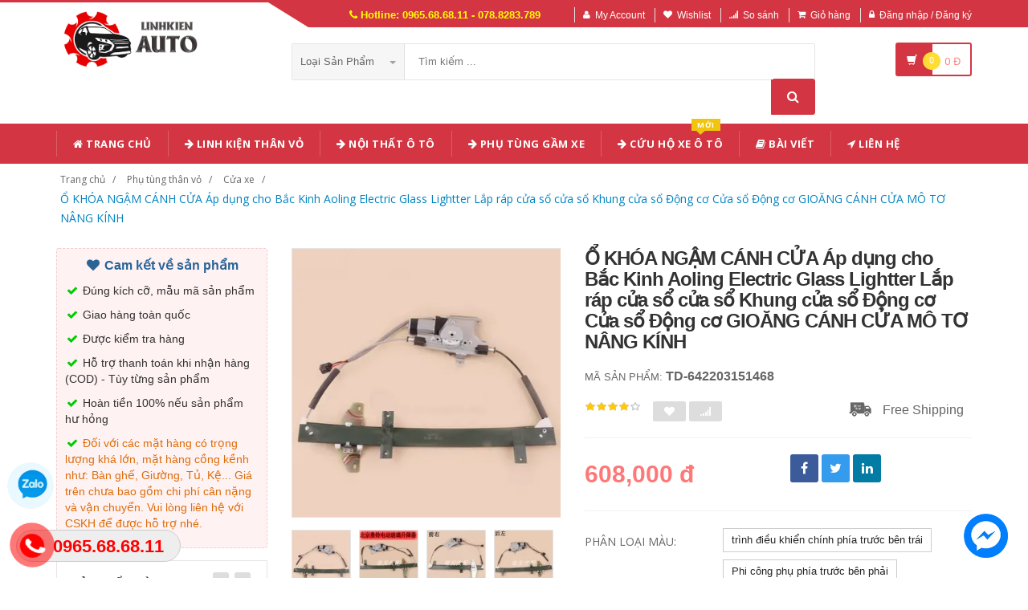

--- FILE ---
content_type: text/html; charset=UTF-8
request_url: https://linhkienauto.com/san-pham/ap-dung-cho-bac-kinh-aoling-electric-glass-lightter-lap-rap-cua-so-cua-so-khung-cua-so-dong-co-cua-so-dong-co-gioang-canh-cua-642203151468.html
body_size: 24740
content:
<!DOCTYPE html PUBLIC "-//W3C//DTD XHTML 1.0 Transitional//EN" "http://www.w3.org/TR/xhtml1/DTD/xhtml1-transitional.dtd">
<!--[if IE 8]> <html lang="en" class="ie8"> <![endif]-->
<!--[if !IE]><!-->
<html lang="en" xmlns="http://www.w3.org/1999/xhtml">
<!--<![endif]-->
<head>
    <meta http-equiv="Content-Type" content="text/html; charset=utf-8" />


    <title>  Ổ KHÓA NGẬM CÁNH CỬA Áp dụng cho Bắc Kinh Aoling Electric Glass Lightter Lắp ráp cửa sổ cửa sổ Khung cửa sổ Động cơ Cửa sổ Động cơ GIOĂNG CÁNH CỬA MÔ TƠ NÂNG KÍNH | Giày dép y tế |                 Linh kiện Ô Tô các loại
                 </title>
    <meta content="width=device-width, initial-scale=1.0, maximum-scale=1.0, user-scalable=no" name="viewport" />

        <meta name="description" content="Ổ KHÓA NGẬM CÁNH CỬA Áp dụng cho Bắc Kinh Aoling Electric Glass Lightter Lắp ráp cửa sổ cửa sổ Khung cửa sổ Động cơ Cửa sổ Động cơ GIOĂNG CÁNH CỬA MÔ TƠ NÂNG KÍNH"/>
    <meta name="keywords" content="Ổ KHÓA NGẬM CÁNH CỬA Áp dụng cho Bắc Kinh Aoling Electric Glass Lightter Lắp ráp cửa sổ cửa sổ Khung cửa sổ Động cơ Cửa sổ Động cơ GIOĂNG CÁNH CỬA MÔ TƠ NÂNG KÍNH, Giày dép y tế, Giày dép chống trượt, Dép y tá bác sỹ, Giày dép bệnh viện phòng khám, dép spa" />

    <meta content="https://linhkienauto.com" name="author" />
    <meta name="csrf-token" content="TVozWifjmM322XCASqkZvpOYMpdIkYonvazHYpXa" />

            <link rel="shortcut icon" href="https://linhkienauto.com/upload_file/settings/YgscokCCumlPZMwFHoenJvp7ROhRvDSQBBuQijrZ.png" />
    

    <!-- iOS Web App mode -->
    <meta name="apple-mobile-web-app-capable" content="yes"/>
    <link rel="apple-touch-icon" sizes="36x36" href="https://linhkienauto.com/img/app-td-36p.png" />
    <link rel="apple-touch-icon" sizes="48x48" href="https://linhkienauto.com/img/app-td-48p.png" />
    <link rel="apple-touch-icon" sizes="72x72" href="https://linhkienauto.com/img/app-td-72p.png" />
    <link rel="apple-touch-icon" sizes="96x96" href="https://linhkienauto.com/img/app-td-96p.png" />
    <link rel="apple-touch-icon" sizes="144x144" href="https://linhkienauto.com/img/app-td-144p.png" />
    <link rel="apple-touch-icon" sizes="192x192" href="https://linhkienauto.com/img/app-td-192p.png" />
    <!-- Android Web App mode -->
    <link rel="manifest" href="https://linhkienauto.com/manifest.json" />
    <meta name="apple-mobile-web-app-status-bar-style" content="black" />


    <!-- Facebook -->
        <meta property="og:url" content="https://linhkienauto.com/san-pham/ap-dung-cho-bac-kinh-aoling-electric-glass-lightter-lap-rap-cua-so-cua-so-khung-cua-so-dong-co-cua-so-dong-co-gioang-canh-cua-642203151468.html"/>
    <meta property="og:type" content="website"/>
    <meta property="og:title" content="Ổ KHÓA NGẬM CÁNH CỬA Áp dụng cho Bắc Kinh Aoling Electric Glass Lightter Lắp ráp cửa sổ cửa sổ Khung cửa sổ Động cơ Cửa sổ Động cơ GIOĂNG CÁNH CỬA MÔ TƠ NÂNG KÍNH"/>
    <meta property="og:description" content=""/>
            <meta property="og:image" content="https://linhkienauto.com/upload_file/avatar/bsFZfiWO5pWUZA83igigvwvq43RzUlXbWKxJCj5A.webp"/>
    


    <!-- Bootstrap Core CSS -->
    <link rel="stylesheet" href="https://linhkienauto.com/assets/css/bootstrap.min.css" />

    <!-- Customizable CSS -->
    <link rel="stylesheet" href="https://linhkienauto.com/assets/css/main.css?v=1.1.4" />
    <link rel="stylesheet" href="https://linhkienauto.com/assets/css/blue.css?v=1.1.4" />
    <link rel="stylesheet" href="https://linhkienauto.com/assets/css/owl.carousel.min.css" />
    <link rel="stylesheet" href="https://linhkienauto.com/assets/css/owl.transitions.min.css" />
    <link rel="stylesheet" href="https://linhkienauto.com/assets/css/animate.min.css" />
    <link rel="stylesheet" href="https://linhkienauto.com/assets/css/rateit.min.css" />
    <link rel="stylesheet" href="https://linhkienauto.com/assets/css/bootstrap-select.min.css" />

    <!-- jquery notify toast -->
    <link rel="stylesheet" href="https://linhkienauto.com/assets/notify/simply-toast.min.css" />

    <!-- Icons/Glyphs -->
    <link rel="stylesheet" href="https://linhkienauto.com/assets/css/font-awesome.min.css" />

    <!-- Fonts -->
    <link href='https://fonts.googleapis.com/css?family=Roboto:300,400,500,700' rel='stylesheet' type='text/css' />
    <link href='https://fonts.googleapis.com/css?family=Open+Sans:400,300,400italic,600,600italic,700,700italic,800' rel='stylesheet' type='text/css' />
    <link href='https://fonts.googleapis.com/css?family=Montserrat:400,700' rel='stylesheet' type='text/css' />

    <!-- CSS Customization -->
    <link rel="stylesheet" href="https://linhkienauto.com/assets/css/custom.css.php" />
        <link rel="stylesheet" href="https://linhkienauto.com/assets/css/lightbox.min.css" />
    <link rel="stylesheet" href="https://linhkienauto.com/assets/css/scrollbar.min.css" />

    
    <!-- JSON-LD markup generated by Google Structured Data Markup Helper. -->
    <script type="application/ld+json">
                {
                  "@context" : "http://schema.org",
                  "@type" : "Product",
                  "name" : "Ổ KHÓA NGẬM CÁNH CỬA Áp dụng cho Bắc Kinh Aoling Electric Glass Lightter Lắp ráp cửa sổ cửa sổ Khung cửa sổ Động cơ Cửa sổ Động cơ GIOĂNG CÁNH CỬA MÔ TƠ NÂNG KÍNH",
                  "brand" : {
                    "@type" : "Brand",
                    "name" : "Linh Kiện Auto",
                    "logo" : "https://linhkienauto.com/upload_file/settings/gUEKWYPtblYCMe9GJkBgRvTstmYHC1HI6HBDGTm8.png"
                  },
                  "url": "https://linhkienauto.com/san-pham/ap-dung-cho-bac-kinh-aoling-electric-glass-lightter-lap-rap-cua-so-cua-so-khung-cua-so-dong-co-cua-so-dong-co-gioang-canh-cua-642203151468.html",
                  "sku":"642203151468",
                  "mpn":"642203151468",
                  "description": "Ổ KHÓA NGẬM CÁNH CỬA Áp dụng cho Bắc Kinh Aoling Electric Glass Lightter Lắp ráp cửa sổ cửa sổ Khung cửa sổ Động cơ Cửa sổ Động cơ GIOĂNG CÁNH CỬA MÔ TƠ NÂNG KÍNH",
                  "image" : "https://img.alicdn.com/bao/uploaded/i2/367483578/O1CN018WdbCv1cIlnCH5ihz_!!367483578.jpg_400x400.jpg_.webp",
                  "review": {
                    "@type": "Review",
                    "reviewRating": {
                      "@type": "Rating",
                      "ratingValue": "4",
                      "bestRating": "5"
                    },
                    "author": {
                      "@type": "Person",
                      "name": "Nguyễn Quang Thắng"
                    }
                  },
                  "aggregateRating": {
                    "@type": "AggregateRating",
                    "ratingValue": "4.9",
                    "reviewCount": "76"
                  },
                  "offers" : {
                    "@type" : "Offer",
                    "url": "https://linhkienauto.com/san-pham/ap-dung-cho-bac-kinh-aoling-electric-glass-lightter-lap-rap-cua-so-cua-so-khung-cua-so-dong-co-cua-so-dong-co-gioang-canh-cua-642203151468.html",
                    "priceCurrency": "VND",
                    "price" : "608000",
                    "availability": "https://schema.org/InStock",
                    "priceValidUntil": "2020-12-12",
                    "itemCondition": "https://schema.org/NewCondition"
                  },
                  "sameAs": [
                                            "https://linhkienauto.com/san-pham/cao-cap-ora-r1-sua-doi-dai-niem-phong-o-to-dac-biet-lap-dat-cua-dai-cach-am-dai-trang-tri-toan-bo-xe-chong-bui-mo-to-nang-kinh-679183245300.html",
                                                                "https://linhkienauto.com/san-pham/chi-cao-cap-dai-dan-cach-am-dac-biet-ban-do-noi-tieng-hien-dai-duoc-them-vao-trang-tri-toan-bo-xe-va-sua-doi-phu-kien-chong-bui-o-khoa-ngam-canh-cua-652459049773.html",
                                                                "https://linhkienauto.com/san-pham/chi-cao-cap-gioang-cach-am-dac-biet-cua-chery-lon-duoc-lap-dat-cung-voi-sua-doi-phu-kien-chong-bui-trang-tri-toan-xe-mo-to-nang-kinh-658801948151.html",
                                                                "https://linhkienauto.com/san-pham/chi-cao-cap-renault-koleos-cach-am-dac-biet-dai-niem-phong-cua-chong-bui-toan-bo-phu-kien-trang-tri-xe-compa-nang-kinh-658775327776.html",
                                                                "https://linhkienauto.com/san-pham/byd-f3-bai-hat-g3-tang-l3-qin-s6-yuan-e5s7-speed-rui-dac-biet-xe-niem-phong-thanh-cua-bar-tay-mo-cua-571123890602.html",
                                                                "https://linhkienauto.com/san-pham/chi-cao-cap-mieng-dan-cach-am-cach-nhiet-dac-biet-cua-volkswagen-polo-dai-dac-biet-trang-tri-toan-bo-xe-hoi-sua-doi-phu-kien-chong-bui-cua-noc-677750900653.html",
                                                                "https://linhkienauto.com/san-pham/chi-cao-cap-dai-dan-cach-am-dac-biet-cua-lexus-rx-duoc-them-vao-trang-tri-toan-bo-xe-va-sua-doi-phu-kien-chong-bui-compa-nang-kinh-625793640160.html",
                                                                "https://linhkienauto.com/san-pham/chi-cao-cap-bac-kinh-bj212-sua-doi-dai-cach-am-xe-hoi-dac-biet-cua-dai-trang-tri-chong-bui-canh-cua-truoc-679824907907.html",
                                        "https://www.facebook.com/shoporder247"
                  ]

                }
                </script>


    <script type="application/ld+json">
{
  "@context": "https://schema.org",
  "@type": "BreadcrumbList",
  "itemListElement": [{
    "@type": "ListItem",
    "position": 1,
    "item": {
      "@id": "https://linhkienauto.com",
      "name": "TauTocHanh.com"
    }
  },{
    "@type": "ListItem",
    "position": 2,
    "item": {
      "@id": "https://linhkienauto.com/loai/phu-tung-than-vo",
      "name": "Phụ tùng thân vỏ"
    }
  }
      ,{
      "@type": "ListItem",
      "position": 3,
      "item": {
        "@id": "https://linhkienauto.com/loai/phu-tung-than-vo?cg=235",
        "name": "Cửa xe"
    }
  }
        ,{
    "@type": "ListItem",
    "position": 4,
    "item": {
      "@id": "https://linhkienauto.com/san-pham/ap-dung-cho-bac-kinh-aoling-electric-glass-lightter-lap-rap-cua-so-cua-so-khung-cua-so-dong-co-cua-so-dong-co-gioang-canh-cua-642203151468.html",
      "name": "Ổ KHÓA NGẬM CÁNH CỬA Áp dụng cho Bắc Kinh Aoling Electric Glass Lightter Lắp ráp cửa sổ cửa sổ Khung cửa sổ Động cơ Cửa sổ Động cơ GIOĂNG CÁNH CỬA MÔ TƠ NÂNG KÍNH"
    }
  }
  ]}
</script>


    <!--style>
        .statcounter{
            display: none;
        }
    </style-->

</head>
<body class="cnt-home">

<div class="wrapper">

    <!-- begin #sidebar -->
    <header class="header-style-1">
            <div class="top-bar animate-dropdown">
    <div class="container">
        <div class="header-top-inner">
            <div class="cnt-account">
                <ul class="list-unstyled">
                    <li class="header-hotline"><i class="icon fa fa-phone"></i> Hotline: 0965.68.68.11 - 078.8283.789</li>
                                            <li><a href="javascript:void(0)" onclick="$('#loginModal').modal('show');"><i class="icon fa fa-user"></i>My Account</a></li>
                        <li><a href="javascript:void(0)" onclick="$('#loginModal').modal('show');"><i class="icon fa fa-heart"></i>Wishlist</a></li>
                    
                    <li><a href="/so-sanh"><i class="icon fa fa-signal"></i>So sánh</a></li>
                    <li><a href="/gio-hang"><i class="icon fa fa-shopping-cart"></i>Giỏ hàng</a></li>
                    <li>
                                                    <a href="/login"><i class="icon fa fa-lock"></i>Đăng nhập / Đăng ký</a>
                                            </li>
                </ul>
            </div>

            
                
                    
                        
                                    
                        
                            
                            
                            
                        
                    

                    
                        
                                    
                        
                            
                            
                            
                        
                    
                
            

            <div class="clearfix"></div>
        </div><!-- /.header-top-inner -->
    </div><!-- /.container -->
</div><!-- /.header-top -->

        <div class="main-header">
            <div class="container">
                <div class="row">
                    <div class="col-xs-12 col-sm-12 col-md-3 logo-holder">
                        <!-- ============================================================= LOGO ============================================================= -->
                        <div class="logo">
                            <a href="https://linhkienauto.com">
                                                                    <img src="https://linhkienauto.com/upload_file/settings/gUEKWYPtblYCMe9GJkBgRvTstmYHC1HI6HBDGTm8.png" alt="">
                                                            </a>
                        </div><!-- /.logo -->
                        <!-- ============================================================= LOGO : END ============================================================= -->
                    </div><!-- /.logo-holder -->

                    <div class="col-xs-12 col-sm-12 col-md-7 top-search-holder">
                        <!-- ============================================================= SEARCH AREA ============================================================= -->
                        <div class="search-area">
                            <form method="POST" action="https://linhkienauto.com/tim-kiem" accept-charset="UTF-8" id="search_results_frm"><input name="_token" type="hidden" value="TVozWifjmM322XCASqkZvpOYMpdIkYonvazHYpXa">
                            <div class="control-group">
                                                                    <ul class="categories-filter animate-dropdown">
                                        <li class="dropdown">

                                            <a class="dropdown-toggle" data-toggle="dropdown" href="category.html">Loại sản phẩm
                                                <b class="caret"></b></a>

                                            <ul class="dropdown-menu" role="menu">
                                                <li class="menu-header">Chọn</li>
                                                                                                                                                                                                            <li role="presentation"><a role="menuitem" tabindex="-1"
                                                                                   href="https://linhkienauto.com/loai/phu-tung-than-vo">- Phụ tùng thân vỏ</a></li>
                                                                                                            <li role="presentation"><a role="menuitem" tabindex="-1"
                                                                                   href="https://linhkienauto.com/loai/phu-tung-gam-xe">- Phụ tùng gầm xe</a></li>
                                                                                                            <li role="presentation"><a role="menuitem" tabindex="-1"
                                                                                   href="https://linhkienauto.com/loai/phu-tung-dien-dieu-hoa">- Phụ tùng điện, điều hòa</a></li>
                                                                                                            <li role="presentation"><a role="menuitem" tabindex="-1"
                                                                                   href="https://linhkienauto.com/loai/phu-tung-dong-co">- Phụ tùng động cơ</a></li>
                                                                                                            <li role="presentation"><a role="menuitem" tabindex="-1"
                                                                                   href="https://linhkienauto.com/loai/noi-that-phu-kien-o-to">- Nội thất, phụ kiện ô tô</a></li>
                                                                                                            <li role="presentation"><a role="menuitem" tabindex="-1"
                                                                                   href="https://linhkienauto.com/loai/sung-hut-thoi-khi-nen">- Súng hút thổi khí nén</a></li>
                                                                                                            <li role="presentation"><a role="menuitem" tabindex="-1"
                                                                                   href="https://linhkienauto.com/loai/vong-bi">- Vòng bi</a></li>
                                                                                                            <li role="presentation"><a role="menuitem" tabindex="-1"
                                                                                   href="https://linhkienauto.com/loai/dau-noi-o-to">- Đầu nối ô tô</a></li>
                                                                                                            <li role="presentation"><a role="menuitem" tabindex="-1"
                                                                                   href="https://linhkienauto.com/loai/sung-bom-mo">- Súng Bơm Mỡ</a></li>
                                                                                                            <li role="presentation"><a role="menuitem" tabindex="-1"
                                                                                   href="https://linhkienauto.com/loai/sung-phun-son-bec-phun-son">- Súng Phun Sơn - Béc Phun Sơn</a></li>
                                                                                                    
                                            </ul>
                                        </li>
                                    </ul>
                                
                                <input class="search-field" name="search_key" placeholder="Tìm kiếm ..." value="" />

                                <a class="search-button" href="javascript:;" onClick="$('#search_results_frm').submit()"></a>

                            </div>
                            </form>
                        </div>
                        <!-- ============================================================= SEARCH AREA : END ============================================================= -->
                    </div><!-- /.top-search-holder -->

                                            <div class="col-xs-12 col-sm-12 col-md-2 animate-dropdown top-cart-row">
                            <!-- ============================================================= SHOPPING CART DROPDOWN ============================================================= -->

                            <div class="dropdown dropdown-cart">
                                <a href="#" class="dropdown-toggle lnk-cart" data-toggle="dropdown">
                                    <div class="items-cart-inner">
                                        <div class="basket">
                                            <i class="glyphicon glyphicon-shopping-cart"></i>
                                        </div>
                                        <div class="basket-item-count"><span class="count">0</span></div>
                                        <div class="total-price-basket">
                                            
                                            <span class="total-price">
                                                <span class="value">0</span>&nbsp;<span class="sign">đ</span>
                                            </span>
                                        </div>


                                    </div>
                                </a>
                                <ul class="dropdown-menu">
                                    <li>
                                        
                                        <div class="clearfix cart-total">
                                            <div class="pull-right">

                                                <span class="text">Tổng tiền :</span><span class='price'>0</span>

                                            </div>
                                            <div class="clearfix"></div>

                                            <a href="/gio-hang"
                                               class="btn btn-upper btn-primary btn-block m-t-20 color-white">Giỏ hàng</a>
                                        </div>


                                    </li>
                                </ul>
                            </div>

                            <!-- ============================================================= SHOPPING CART DROPDOWN : END============================================================= -->
                        </div><!-- /.top-cart-row -->
                    
                </div><!-- /.row -->
            </div><!-- /.container -->
        </div>

        <!-- ============================================== NAVBAR ============================================== -->
<div class="header-nav animate-dropdown">
    <div class="container">
        <div class="yamm navbar navbar-default" role="navigation">
            <div class="navbar-header">
                <button data-target="#mc-horizontal-menu-collapse" data-toggle="collapse"
                        class="navbar-toggle collapsed" type="button">
                    <span class="sr-only">Toggle navigation</span>
                    <span class="icon-bar"></span>
                    <span class="icon-bar"></span>
                    <span class="icon-bar"></span>
                </button>


                
            </div>
            <div class="nav-bg-class">
                <div class="navbar-collapse collapse" id="mc-horizontal-menu-collapse">
                    <div class="nav-outer">
                        <ul class="nav navbar-nav">

                            <li class='dropdown '><a href="https://linhkienauto.com" class="dropdown-toggle"><i class="icon fa fa-home"></i> Trang chủ</a></li><li class='dropdown '><a href="https://linhkienauto.com/loai/phu-tung-than-vo" class="dropdown-toggle"><i class="icon fa fa-arrow-right"></i> Linh Kiện Thân Vỏ</a></li><li class='dropdown '><a href="https://linhkienauto.com/loai/noi-that-phu-kien-o-to" class="dropdown-toggle"><i class="icon fa fa-arrow-right"></i> Nội Thất Ô Tô</a></li><li class='dropdown '><a href="https://linhkienauto.com/loai/phu-tung-gam-xe" class="dropdown-toggle"><i class="icon fa fa-arrow-right"></i> Phụ Tùng Gầm Xe</a></li><li class='dropdown '><a href="https://xecuuho247.com/" class="dropdown-toggle"><i class="icon fa fa-arrow-right"></i> Cứu Hộ Xe Ô Tô<span class="menu-label new-menu hidden-xs">Mới</span></a></li><li class='dropdown '><a href="https://linhkienauto.com/blogs/bai-viet" class="dropdown-toggle"><i class="icon fa fa-book"></i> Bài viết</a></li><li class='dropdown '><a href="https://linhkienauto.com/lien-he" class="dropdown-toggle"><i class="icon fa fa-location-arrow"></i> Liên hệ</a></li>
                            

                            
                                
                            
                        </ul><!-- /.navbar-nav -->
                        <div class="clearfix"></div>


                    </div><!-- /.nav-outer -->
                </div><!-- /.navbar-collapse -->



            </div><!-- /.nav-bg-class -->
        </div><!-- /.navbar-default -->
    </div><!-- /.container-class -->

</div><!-- /.header-nav -->
<!-- ============================================== NAVBAR : END ============================================== -->


    


</header>
<script type="text/javascript">
    function remove_cart_item(item_id){
        $("#remove_item_id").val(item_id);
        $("#header_shopping_cart").submit();
    }

</script>
    <!-- end #sidebar -->

    <!-- begin #content -->
    <div class="page-body">
    
    <div class="breadcrumb">
        <div class="container">
            <div class="breadcrumb-inner">
                <ul class="list-inline list-unstyled">
                    <li><a href="https://linhkienauto.com">Trang chủ</a></li>
                    <li><a href="https://linhkienauto.com/loai/phu-tung-than-vo">Phụ tùng thân vỏ</a></li>
                                            <li><a href="https://linhkienauto.com/loai/phu-tung-than-vo?cg=235">Cửa xe</a></li>
                                                            <li class='active'><a href="https://linhkienauto.com/san-pham/ap-dung-cho-bac-kinh-aoling-electric-glass-lightter-lap-rap-cua-so-cua-so-khung-cua-so-dong-co-cua-so-dong-co-gioang-canh-cua-642203151468.html">Ổ KHÓA NGẬM CÁNH CỬA Áp dụng cho Bắc Kinh Aoling Electric Glass Lightter Lắp ráp cửa sổ cửa sổ Khung cửa sổ Động cơ Cửa sổ Động cơ GIOĂNG CÁNH CỬA MÔ TƠ NÂNG KÍNH</a></li>
                </ul>
            </div><!-- /.breadcrumb-inner -->
        </div><!-- /.container -->
    </div><!-- /.breadcrumb -->

    <div id="product_detail_page" class="body-content outer-top-xs">
        <div class='container'>
            <div class='row single-product'>


                
                                    <div class='col-md-3 sidebar'>
                    <div class="sidebar-module-container">

                        <div class=" commitment-content">
                            <div class="commitment-title"><i class="icon fa fa-heart fa-fw"></i> Cam kết về sản phẩm</div>
                            <p><i class="icon fa fa-check fa-fw"></i> Đúng kích cỡ, mẫu mã sản phẩm</p>
                            <p><i class="icon fa fa-check fa-fw"></i> Giao hàng toàn quốc</p>
                            <p><i class="icon fa fa-check fa-fw"></i> Được kiểm tra hàng</p>
                            <p><i class="icon fa fa-check fa-fw"></i> Hỗ trợ thanh toán khi nhận hàng (COD) - Tùy từng sản phẩm</p>
                            <p><i class="icon fa fa-check fa-fw"></i> Hoàn tiền 100% nếu sản phẩm hư hỏng</p>
                            <p class="note"><i class="icon fa fa-check fa-fw"></i> Đối với các mặt hàng có trọng lượng khá lớn, mặt hàng cồng kềnh như: Bàn ghế, Giường, Tủ, Kệ... Giá trên chưa bao gồm chi phí cân nặng và vận chuyển. Vui lòng liên hệ với CSKH để được hỗ trợ nhé.</p>
                        </div>

                                                <div class="sidebar-widget outer-bottom-small wow fadeInUp">
                            <h3 class="section-title">Sản Phẩm Cùng Shop</h3>
                            <div class="sidebar-widget-body outer-top-xs">
                                <div class="owl-carousel sidebar-carousel special-offer custom-carousel owl-theme outer-top-xs">
                                                                                                            <div class="item">
                                        <div class="products special-product">
                                            
                                            <div class="product">
                                                <div class="product-micro">
                                                    <div class="row product-micro-row">
                                                        <div class="col col-xs-5">
                                                            <div class="product-image">
                                                                <div class="image">
                                                                    <a href="https://linhkienauto.com/san-pham/changan-suzuki-jiangnan-cu-alto-tt-urban-beibei-window-window-glass-lightter-lap-rap-dien-cop-hau-520228035931.html" title="Changan Suzuki Jiangnan cũ Alto TT Urban Beibei Window Window Glass Lightter Lắp ráp điện CỐP HẬU CÁNH CỬA TRƯỚC" class="link-image">
                                                                                                                                                    <img src="https://linhkienauto.com/upload_file/avatar/vvXOAsXh0DTedcKUbvwyWhjIdkdjgPFbw1DBbRqE.webp" alt="Changan Suzuki Jiangnan cũ Alto TT Urban Beibei Window Window Glass Lightter Lắp ráp điện CỐP HẬU CÁNH CỬA TRƯỚC" width="90" height="90"  />
                                                                                                                                            </a>
                                                                </div><!-- /.image -->


                                                            </div><!-- /.product-image -->
                                                        </div><!-- /.col -->
                                                        <div class="col col-xs-7">
                                                            <div class="product-info">
                                                                <h3 class="name"><a href="https://linhkienauto.com/san-pham/changan-suzuki-jiangnan-cu-alto-tt-urban-beibei-window-window-glass-lightter-lap-rap-dien-cop-hau-520228035931.html" title="Changan Suzuki Jiangnan cũ Alto TT Urban Beibei Window Window Glass Lightter Lắp ráp điện CỐP HẬU CÁNH CỬA TRƯỚC" class="link-image">Changan Suzuki Jiangnan cũ Alto TT Urban Beibei Window Window Glass Lightter Lắp ráp điện CỐP HẬU CÁNH CỬA TRƯỚC</a></h3>
                                                                
                                                                <div class="product-price">
                                                                    <span class="price">507,000</span>

                                                                    <span class="price-before-discount"></span>
                                                                </div><!-- /.product-price -->

                                                            </div>
                                                        </div><!-- /.col -->
                                                    </div><!-- /.product-micro-row -->
                                                </div><!-- /.product-micro -->

                                            </div>

                                            
                                                                        
                                            <div class="product">
                                                <div class="product-micro">
                                                    <div class="row product-micro-row">
                                                        <div class="col col-xs-5">
                                                            <div class="product-image">
                                                                <div class="image">
                                                                    <a href="https://linhkienauto.com/san-pham/suzuki-beidou-star-beidou-star-x5-e-electric-glass-lightter-lap-rap-xe-cua-so-lap-cua-so-cua-noc-520445029674.html" title="CÁNH CỬA SAU Suzuki Beidou Star/Beidou Star x5/E+Electric Glass Lightter Lắp ráp xe cửa sổ Lắp cửa sổ CỬA NÓC COMPA NÂNG KÍNH" class="link-image">
                                                                                                                                                    <img src="https://linhkienauto.com/upload_file/avatar/NSy0QqYOABkho3Q7goDWcC0Mgmwo65kI2PkqAR31.webp" alt="CÁNH CỬA SAU Suzuki Beidou Star/Beidou Star x5/E+Electric Glass Lightter Lắp ráp xe cửa sổ Lắp cửa sổ CỬA NÓC COMPA NÂNG KÍNH" width="90" height="90"  />
                                                                                                                                            </a>
                                                                </div><!-- /.image -->


                                                            </div><!-- /.product-image -->
                                                        </div><!-- /.col -->
                                                        <div class="col col-xs-7">
                                                            <div class="product-info">
                                                                <h3 class="name"><a href="https://linhkienauto.com/san-pham/suzuki-beidou-star-beidou-star-x5-e-electric-glass-lightter-lap-rap-xe-cua-so-lap-cua-so-cua-noc-520445029674.html" title="CÁNH CỬA SAU Suzuki Beidou Star/Beidou Star x5/E+Electric Glass Lightter Lắp ráp xe cửa sổ Lắp cửa sổ CỬA NÓC COMPA NÂNG KÍNH" class="link-image">CÁNH CỬA SAU Suzuki Beidou Star/Beidou Star x5/E+Electric Glass Lightter Lắp ráp xe cửa sổ Lắp cửa sổ CỬA NÓC COMPA NÂNG KÍNH</a></h3>
                                                                
                                                                <div class="product-price">
                                                                    <span class="price">515,000</span>

                                                                    <span class="price-before-discount"></span>
                                                                </div><!-- /.product-price -->

                                                            </div>
                                                        </div><!-- /.col -->
                                                    </div><!-- /.product-micro-row -->
                                                </div><!-- /.product-micro -->

                                            </div>

                                            
                                                                        
                                            <div class="product">
                                                <div class="product-micro">
                                                    <div class="row product-micro-row">
                                                        <div class="col col-xs-5">
                                                            <div class="product-image">
                                                                <div class="image">
                                                                    <a href="https://linhkienauto.com/san-pham/thich-hop-cho-suzuki-naisa-1-6-1-4-a-a6-bo-nang-thuy-tinh-dien-lap-rap-may-nang-cua-so-cop-hau-523381784502.html" title="Thích hợp cho Suzuki Naisa 1.6 1.4 A+ A6 Bộ nâng thủy tinh điện lắp ráp máy nâng cửa sổ CỐP HẬU CÁNH CỬA TRƯỚC" class="link-image">
                                                                                                                                                    <img src="https://linhkienauto.com/upload_file/avatar/PpzaAeCq1ZwsFoVvoG4Du10XFKyl0HSaAn1mzYnd.webp" alt="Thích hợp cho Suzuki Naisa 1.6 1.4 A+ A6 Bộ nâng thủy tinh điện lắp ráp máy nâng cửa sổ CỐP HẬU CÁNH CỬA TRƯỚC" width="90" height="90"  />
                                                                                                                                            </a>
                                                                </div><!-- /.image -->


                                                            </div><!-- /.product-image -->
                                                        </div><!-- /.col -->
                                                        <div class="col col-xs-7">
                                                            <div class="product-info">
                                                                <h3 class="name"><a href="https://linhkienauto.com/san-pham/thich-hop-cho-suzuki-naisa-1-6-1-4-a-a6-bo-nang-thuy-tinh-dien-lap-rap-may-nang-cua-so-cop-hau-523381784502.html" title="Thích hợp cho Suzuki Naisa 1.6 1.4 A+ A6 Bộ nâng thủy tinh điện lắp ráp máy nâng cửa sổ CỐP HẬU CÁNH CỬA TRƯỚC" class="link-image">Thích hợp cho Suzuki Naisa 1.6 1.4 A+ A6 Bộ nâng thủy tinh điện lắp ráp máy nâng cửa sổ CỐP HẬU CÁNH CỬA TRƯỚC</a></h3>
                                                                
                                                                <div class="product-price">
                                                                    <span class="price">580,000</span>

                                                                    <span class="price-before-discount"></span>
                                                                </div><!-- /.product-price -->

                                                            </div>
                                                        </div><!-- /.col -->
                                                    </div><!-- /.product-micro-row -->
                                                </div><!-- /.product-micro -->

                                            </div>

                                            
                                                                        
                                            <div class="product">
                                                <div class="product-micro">
                                                    <div class="row product-micro-row">
                                                        <div class="col col-xs-5">
                                                            <div class="product-image">
                                                                <div class="image">
                                                                    <a href="https://linhkienauto.com/san-pham/antelope-moi-cu-7135-1300-7130-dien-kinh-du-phong-ban-tay-lac-bracket-cua-hang-dien-tay-mo-cua-523756827195.html" title="Antelope mới/cũ 7135/1300/7130 Điện Kính dự phòng Bàn tay Lắc BRACKET CỬA HÀNG ĐIỆN TAY MỞ CỬA CÁNH CỬA SAU" class="link-image">
                                                                                                                                                    <img src="https://linhkienauto.com/upload_file/avatar/3QTTpNXmYcxg3OdI1JN0ycju3Mbygx8k3QRGSSKf.webp" alt="Antelope mới/cũ 7135/1300/7130 Điện Kính dự phòng Bàn tay Lắc BRACKET CỬA HÀNG ĐIỆN TAY MỞ CỬA CÁNH CỬA SAU" width="90" height="90"  />
                                                                                                                                            </a>
                                                                </div><!-- /.image -->


                                                            </div><!-- /.product-image -->
                                                        </div><!-- /.col -->
                                                        <div class="col col-xs-7">
                                                            <div class="product-info">
                                                                <h3 class="name"><a href="https://linhkienauto.com/san-pham/antelope-moi-cu-7135-1300-7130-dien-kinh-du-phong-ban-tay-lac-bracket-cua-hang-dien-tay-mo-cua-523756827195.html" title="Antelope mới/cũ 7135/1300/7130 Điện Kính dự phòng Bàn tay Lắc BRACKET CỬA HÀNG ĐIỆN TAY MỞ CỬA CÁNH CỬA SAU" class="link-image">Antelope mới/cũ 7135/1300/7130 Điện Kính dự phòng Bàn tay Lắc BRACKET CỬA HÀNG ĐIỆN TAY MỞ CỬA CÁNH CỬA SAU</a></h3>
                                                                
                                                                <div class="product-price">
                                                                    <span class="price">415,000</span>

                                                                    <span class="price-before-discount"></span>
                                                                </div><!-- /.product-price -->

                                                            </div>
                                                        </div><!-- /.col -->
                                                    </div><!-- /.product-micro-row -->
                                                </div><!-- /.product-micro -->

                                            </div>

                                            
                                                                        
                                            <div class="product">
                                                <div class="product-micro">
                                                    <div class="row product-micro-row">
                                                        <div class="col col-xs-5">
                                                            <div class="product-image">
                                                                <div class="image">
                                                                    <a href="https://linhkienauto.com/san-pham/suzuki-cu-ou-tuo-jiangnan-alto-tt-nho-hoang-tu-thanh-pho-beibei-qianmen-sung-xe-tai-dien-sua-doi-cop-hau-544937752871.html" title="TÁP BI CÁNH CỬA Suzuki cũ ou tuo jiangnan alto tt nhỏ hoàng tử thành phố beibei qianmen súng xe tải điện sửa đổi CỐP HẬU Ổ KHÓA NGẬM CÁNH CỬA" class="link-image">
                                                                                                                                                    <img src="https://linhkienauto.com/upload_file/avatar/hvcTorPUSU5yPYm1ZulhUJLC1s6anDYYshdO8Me7.webp" alt="TÁP BI CÁNH CỬA Suzuki cũ ou tuo jiangnan alto tt nhỏ hoàng tử thành phố beibei qianmen súng xe tải điện sửa đổi CỐP HẬU Ổ KHÓA NGẬM CÁNH CỬA" width="90" height="90"  />
                                                                                                                                            </a>
                                                                </div><!-- /.image -->


                                                            </div><!-- /.product-image -->
                                                        </div><!-- /.col -->
                                                        <div class="col col-xs-7">
                                                            <div class="product-info">
                                                                <h3 class="name"><a href="https://linhkienauto.com/san-pham/suzuki-cu-ou-tuo-jiangnan-alto-tt-nho-hoang-tu-thanh-pho-beibei-qianmen-sung-xe-tai-dien-sua-doi-cop-hau-544937752871.html" title="TÁP BI CÁNH CỬA Suzuki cũ ou tuo jiangnan alto tt nhỏ hoàng tử thành phố beibei qianmen súng xe tải điện sửa đổi CỐP HẬU Ổ KHÓA NGẬM CÁNH CỬA" class="link-image">TÁP BI CÁNH CỬA Suzuki cũ ou tuo jiangnan alto tt nhỏ hoàng tử thành phố beibei qianmen súng xe tải điện sửa đổi CỐP HẬU Ổ KHÓA NGẬM CÁNH CỬA</a></h3>
                                                                
                                                                <div class="product-price">
                                                                    <span class="price">1,100,000</span>

                                                                    <span class="price-before-discount"></span>
                                                                </div><!-- /.product-price -->

                                                            </div>
                                                        </div><!-- /.col -->
                                                    </div><!-- /.product-micro-row -->
                                                </div><!-- /.product-micro -->

                                            </div>

                                                                                    </div>
                                    </div>
                                    
                                                                                                            <div class="item">
                                        <div class="products special-product">
                                            
                                            <div class="product">
                                                <div class="product-micro">
                                                    <div class="row product-micro-row">
                                                        <div class="col col-xs-5">
                                                            <div class="product-image">
                                                                <div class="image">
                                                                    <a href="https://linhkienauto.com/san-pham/suzuki-1300-new-old-anfelope-7130-cua-truoc-7135-cong-tac-lap-rap-nang-dien-sua-doi-tay-sua-doi-tay-cap-nang-kinh-554439932691.html" title="CỬA NÓC Suzuki 1300 New Old Anfelope 7130 Cửa trước 7135 Công tắc lắp ráp nâng điện sửa đổi tay sửa đổi tay CÁP NÂNG KÍNH TÁP BI CÁNH CỬA" class="link-image">
                                                                                                                                                    <img src="https://linhkienauto.com/upload_file/avatar/TM7nz3wKYgGS2ktf12mbFRMRWgYrvuyC5RiKCzUe.webp" alt="CỬA NÓC Suzuki 1300 New Old Anfelope 7130 Cửa trước 7135 Công tắc lắp ráp nâng điện sửa đổi tay sửa đổi tay CÁP NÂNG KÍNH TÁP BI CÁNH CỬA" width="90" height="90"  />
                                                                                                                                            </a>
                                                                </div><!-- /.image -->


                                                            </div><!-- /.product-image -->
                                                        </div><!-- /.col -->
                                                        <div class="col col-xs-7">
                                                            <div class="product-info">
                                                                <h3 class="name"><a href="https://linhkienauto.com/san-pham/suzuki-1300-new-old-anfelope-7130-cua-truoc-7135-cong-tac-lap-rap-nang-dien-sua-doi-tay-sua-doi-tay-cap-nang-kinh-554439932691.html" title="CỬA NÓC Suzuki 1300 New Old Anfelope 7130 Cửa trước 7135 Công tắc lắp ráp nâng điện sửa đổi tay sửa đổi tay CÁP NÂNG KÍNH TÁP BI CÁNH CỬA" class="link-image">CỬA NÓC Suzuki 1300 New Old Anfelope 7130 Cửa trước 7135 Công tắc lắp ráp nâng điện sửa đổi tay sửa đổi tay CÁP NÂNG KÍNH TÁP BI CÁNH CỬA</a></h3>
                                                                
                                                                <div class="product-price">
                                                                    <span class="price">1,020,000</span>

                                                                    <span class="price-before-discount"></span>
                                                                </div><!-- /.product-price -->

                                                            </div>
                                                        </div><!-- /.col -->
                                                    </div><!-- /.product-micro-row -->
                                                </div><!-- /.product-micro -->

                                            </div>

                                            
                                                                        
                                            <div class="product">
                                                <div class="product-micro">
                                                    <div class="row product-micro-row">
                                                        <div class="col col-xs-5">
                                                            <div class="product-image">
                                                                <div class="image">
                                                                    <a href="https://linhkienauto.com/san-pham/suzuki-1300-anfelope-cu-moi-7130-bon-cong-7135-cong-tac-lap-rap-nang-dien-sua-doi-bang-tay-mo-to-nang-kinh-554615975040.html" title="GIOĂNG CÁNH CỬA Suzuki 1300 Anfelope cũ mới 7130 bốn cổng 7135. Công tắc lắp ráp nâng điện sửa đổi bằng tay MÔ TƠ NÂNG KÍNH CỬA NÓC" class="link-image">
                                                                                                                                                    <img src="https://linhkienauto.com/upload_file/avatar/P27kGB3sEiVmfltimcDo18qzGYNHXnCs9Dylthdh.webp" alt="GIOĂNG CÁNH CỬA Suzuki 1300 Anfelope cũ mới 7130 bốn cổng 7135. Công tắc lắp ráp nâng điện sửa đổi bằng tay MÔ TƠ NÂNG KÍNH CỬA NÓC" width="90" height="90"  />
                                                                                                                                            </a>
                                                                </div><!-- /.image -->


                                                            </div><!-- /.product-image -->
                                                        </div><!-- /.col -->
                                                        <div class="col col-xs-7">
                                                            <div class="product-info">
                                                                <h3 class="name"><a href="https://linhkienauto.com/san-pham/suzuki-1300-anfelope-cu-moi-7130-bon-cong-7135-cong-tac-lap-rap-nang-dien-sua-doi-bang-tay-mo-to-nang-kinh-554615975040.html" title="GIOĂNG CÁNH CỬA Suzuki 1300 Anfelope cũ mới 7130 bốn cổng 7135. Công tắc lắp ráp nâng điện sửa đổi bằng tay MÔ TƠ NÂNG KÍNH CỬA NÓC" class="link-image">GIOĂNG CÁNH CỬA Suzuki 1300 Anfelope cũ mới 7130 bốn cổng 7135. Công tắc lắp ráp nâng điện sửa đổi bằng tay MÔ TƠ NÂNG KÍNH CỬA NÓC</a></h3>
                                                                
                                                                <div class="product-price">
                                                                    <span class="price">1,930,000</span>

                                                                    <span class="price-before-discount"></span>
                                                                </div><!-- /.product-price -->

                                                            </div>
                                                        </div><!-- /.col -->
                                                    </div><!-- /.product-micro-row -->
                                                </div><!-- /.product-micro -->

                                            </div>

                                            
                                                                        
                                            <div class="product">
                                                <div class="product-micro">
                                                    <div class="row product-micro-row">
                                                        <div class="col col-xs-5">
                                                            <div class="product-image">
                                                                <div class="image">
                                                                    <a href="https://linhkienauto.com/san-pham/changan-suzuki-moi-alto-electric-glass-lightter-lap-rap-cua-cua-so-khung-cua-so-may-nang-dien-compa-nang-kinh-554746520255.html" title="Changan Suzuki mới Alto Electric Glass Lightter Lắp ráp cửa cửa sổ Khung cửa sổ Máy nâng điện COMPA NÂNG KÍNH MÔ TƠ NÂNG KÍNH" class="link-image">
                                                                                                                                                    <img src="https://linhkienauto.com/upload_file/avatar/gyje34bdwxmLdjiA0e9WWIcPY7sNwrfH3YYDPvYh.webp" alt="Changan Suzuki mới Alto Electric Glass Lightter Lắp ráp cửa cửa sổ Khung cửa sổ Máy nâng điện COMPA NÂNG KÍNH MÔ TƠ NÂNG KÍNH" width="90" height="90"  loading="lazy"  />
                                                                                                                                            </a>
                                                                </div><!-- /.image -->


                                                            </div><!-- /.product-image -->
                                                        </div><!-- /.col -->
                                                        <div class="col col-xs-7">
                                                            <div class="product-info">
                                                                <h3 class="name"><a href="https://linhkienauto.com/san-pham/changan-suzuki-moi-alto-electric-glass-lightter-lap-rap-cua-cua-so-khung-cua-so-may-nang-dien-compa-nang-kinh-554746520255.html" title="Changan Suzuki mới Alto Electric Glass Lightter Lắp ráp cửa cửa sổ Khung cửa sổ Máy nâng điện COMPA NÂNG KÍNH MÔ TƠ NÂNG KÍNH" class="link-image">Changan Suzuki mới Alto Electric Glass Lightter Lắp ráp cửa cửa sổ Khung cửa sổ Máy nâng điện COMPA NÂNG KÍNH MÔ TƠ NÂNG KÍNH</a></h3>
                                                                
                                                                <div class="product-price">
                                                                    <span class="price">552,000</span>

                                                                    <span class="price-before-discount"></span>
                                                                </div><!-- /.product-price -->

                                                            </div>
                                                        </div><!-- /.col -->
                                                    </div><!-- /.product-micro-row -->
                                                </div><!-- /.product-micro -->

                                            </div>

                                            
                                                                        
                                            <div class="product">
                                                <div class="product-micro">
                                                    <div class="row product-micro-row">
                                                        <div class="col col-xs-5">
                                                            <div class="product-image">
                                                                <div class="image">
                                                                    <a href="https://linhkienauto.com/san-pham/suzuki-moi-alto-bon-tay-sung-tay-sua-doi-hallinger-merchants-mer-tap-bi-canh-cua-554757512911.html" title="Suzuki MỚI ALTO Bốn tay Súng tay sửa đổi Hallinger Merchants Mer TÁP BI CÁNH CỬA CÁP NÂNG KÍNH" class="link-image">
                                                                                                                                                    <img src="https://linhkienauto.com/upload_file/avatar/LnM777tB7iqRvxtZwZD7nCZ8fhtKGnCE6TjqkrVG.webp" alt="Suzuki MỚI ALTO Bốn tay Súng tay sửa đổi Hallinger Merchants Mer TÁP BI CÁNH CỬA CÁP NÂNG KÍNH" width="90" height="90"  loading="lazy"  />
                                                                                                                                            </a>
                                                                </div><!-- /.image -->


                                                            </div><!-- /.product-image -->
                                                        </div><!-- /.col -->
                                                        <div class="col col-xs-7">
                                                            <div class="product-info">
                                                                <h3 class="name"><a href="https://linhkienauto.com/san-pham/suzuki-moi-alto-bon-tay-sung-tay-sua-doi-hallinger-merchants-mer-tap-bi-canh-cua-554757512911.html" title="Suzuki MỚI ALTO Bốn tay Súng tay sửa đổi Hallinger Merchants Mer TÁP BI CÁNH CỬA CÁP NÂNG KÍNH" class="link-image">Suzuki MỚI ALTO Bốn tay Súng tay sửa đổi Hallinger Merchants Mer TÁP BI CÁNH CỬA CÁP NÂNG KÍNH</a></h3>
                                                                
                                                                <div class="product-price">
                                                                    <span class="price">1,930,000</span>

                                                                    <span class="price-before-discount"></span>
                                                                </div><!-- /.product-price -->

                                                            </div>
                                                        </div><!-- /.col -->
                                                    </div><!-- /.product-micro-row -->
                                                </div><!-- /.product-micro -->

                                            </div>

                                            
                                                                        
                                            <div class="product">
                                                <div class="product-micro">
                                                    <div class="row product-micro-row">
                                                        <div class="col col-xs-5">
                                                            <div class="product-image">
                                                                <div class="image">
                                                                    <a href="https://linhkienauto.com/san-pham/changan-suzuki-new-alto-cua-sau-tay-lac-da-sua-doi-bo-nang-dien-lap-rap-bo-phan-chuyen-doi-cua-so-cap-nang-kinh-554794632391.html" title="TAY MỞ CỬA Changan Suzuki New Alto cửa sau Tay lắc đã sửa đổi bộ nâng điện lắp ráp bộ phận chuyển đổi cửa sổ CÁP NÂNG KÍNH TÁP BI CÁNH CỬA" class="link-image">
                                                                                                                                                    <img src="https://linhkienauto.com/upload_file/avatar/VEYM97W5QHQA9fyYfAnpNh4Wgk1baFbJTuF4cDmD.webp" alt="TAY MỞ CỬA Changan Suzuki New Alto cửa sau Tay lắc đã sửa đổi bộ nâng điện lắp ráp bộ phận chuyển đổi cửa sổ CÁP NÂNG KÍNH TÁP BI CÁNH CỬA" width="90" height="90"  loading="lazy"  />
                                                                                                                                            </a>
                                                                </div><!-- /.image -->


                                                            </div><!-- /.product-image -->
                                                        </div><!-- /.col -->
                                                        <div class="col col-xs-7">
                                                            <div class="product-info">
                                                                <h3 class="name"><a href="https://linhkienauto.com/san-pham/changan-suzuki-new-alto-cua-sau-tay-lac-da-sua-doi-bo-nang-dien-lap-rap-bo-phan-chuyen-doi-cua-so-cap-nang-kinh-554794632391.html" title="TAY MỞ CỬA Changan Suzuki New Alto cửa sau Tay lắc đã sửa đổi bộ nâng điện lắp ráp bộ phận chuyển đổi cửa sổ CÁP NÂNG KÍNH TÁP BI CÁNH CỬA" class="link-image">TAY MỞ CỬA Changan Suzuki New Alto cửa sau Tay lắc đã sửa đổi bộ nâng điện lắp ráp bộ phận chuyển đổi cửa sổ CÁP NÂNG KÍNH TÁP BI CÁNH CỬA</a></h3>
                                                                
                                                                <div class="product-price">
                                                                    <span class="price">1,100,000</span>

                                                                    <span class="price-before-discount"></span>
                                                                </div><!-- /.product-price -->

                                                            </div>
                                                        </div><!-- /.col -->
                                                    </div><!-- /.product-micro-row -->
                                                </div><!-- /.product-micro -->

                                            </div>

                                                                                    </div>
                                    </div>
                                    
                                                                                                            <div class="item">
                                        <div class="products special-product">
                                            
                                            <div class="product">
                                                <div class="product-micro">
                                                    <div class="row product-micro-row">
                                                        <div class="col col-xs-5">
                                                            <div class="product-image">
                                                                <div class="image">
                                                                    <a href="https://linhkienauto.com/san-pham/changan-suzuki-new-altos-front-door-shake-shake-sua-doi-bo-nang-dien-lap-rap-khung-cong-tac-lap-tap-bi-canh-cua-554920103310.html" title="Changan Suzuki New Altos Front Door Shake Shake Sửa đổi bộ nâng điện lắp ráp khung công tắc lắp TÁP BI CÁNH CỬA CÁNH CỬA SAU" class="link-image">
                                                                                                                                                    <img src="https://linhkienauto.com/upload_file/avatar/7WQAccJhYBbv9vPzU3yuOKP68iTiaPi88KdXgntK.webp" alt="Changan Suzuki New Altos Front Door Shake Shake Sửa đổi bộ nâng điện lắp ráp khung công tắc lắp TÁP BI CÁNH CỬA CÁNH CỬA SAU" width="90" height="90"  loading="lazy"  />
                                                                                                                                            </a>
                                                                </div><!-- /.image -->


                                                            </div><!-- /.product-image -->
                                                        </div><!-- /.col -->
                                                        <div class="col col-xs-7">
                                                            <div class="product-info">
                                                                <h3 class="name"><a href="https://linhkienauto.com/san-pham/changan-suzuki-new-altos-front-door-shake-shake-sua-doi-bo-nang-dien-lap-rap-khung-cong-tac-lap-tap-bi-canh-cua-554920103310.html" title="Changan Suzuki New Altos Front Door Shake Shake Sửa đổi bộ nâng điện lắp ráp khung công tắc lắp TÁP BI CÁNH CỬA CÁNH CỬA SAU" class="link-image">Changan Suzuki New Altos Front Door Shake Shake Sửa đổi bộ nâng điện lắp ráp khung công tắc lắp TÁP BI CÁNH CỬA CÁNH CỬA SAU</a></h3>
                                                                
                                                                <div class="product-price">
                                                                    <span class="price">1,100,000</span>

                                                                    <span class="price-before-discount"></span>
                                                                </div><!-- /.product-price -->

                                                            </div>
                                                        </div><!-- /.col -->
                                                    </div><!-- /.product-micro-row -->
                                                </div><!-- /.product-micro -->

                                            </div>

                                            
                                                                        
                                            <div class="product">
                                                <div class="product-micro">
                                                    <div class="row product-micro-row">
                                                        <div class="col col-xs-5">
                                                            <div class="product-image">
                                                                <div class="image">
                                                                    <a href="https://linhkienauto.com/san-pham/suzuki-beidou-x5-tay-sua-doi-tay-nang-dien-lap-rap-cua-so-cua-so-cua-so-cua-so-compa-nang-kinh-557620540177.html" title="CÁNH CỬA TRƯỚC Suzuki Beidou X5 tay sửa đổi tay nâng điện lắp ráp cửa sổ cửa sổ cửa sổ cửa sổ COMPA NÂNG KÍNH Ổ KHÓA NGẬM CÁNH CỬA" class="link-image">
                                                                                                                                                    <img src="https://linhkienauto.com/upload_file/avatar/LV2GCjqGf9F3PwN89EL65CTyaRgnxYNkC4JFb0oc.webp" alt="CÁNH CỬA TRƯỚC Suzuki Beidou X5 tay sửa đổi tay nâng điện lắp ráp cửa sổ cửa sổ cửa sổ cửa sổ COMPA NÂNG KÍNH Ổ KHÓA NGẬM CÁNH CỬA" width="90" height="90"  loading="lazy"  />
                                                                                                                                            </a>
                                                                </div><!-- /.image -->


                                                            </div><!-- /.product-image -->
                                                        </div><!-- /.col -->
                                                        <div class="col col-xs-7">
                                                            <div class="product-info">
                                                                <h3 class="name"><a href="https://linhkienauto.com/san-pham/suzuki-beidou-x5-tay-sua-doi-tay-nang-dien-lap-rap-cua-so-cua-so-cua-so-cua-so-compa-nang-kinh-557620540177.html" title="CÁNH CỬA TRƯỚC Suzuki Beidou X5 tay sửa đổi tay nâng điện lắp ráp cửa sổ cửa sổ cửa sổ cửa sổ COMPA NÂNG KÍNH Ổ KHÓA NGẬM CÁNH CỬA" class="link-image">CÁNH CỬA TRƯỚC Suzuki Beidou X5 tay sửa đổi tay nâng điện lắp ráp cửa sổ cửa sổ cửa sổ cửa sổ COMPA NÂNG KÍNH Ổ KHÓA NGẬM CÁNH CỬA</a></h3>
                                                                
                                                                <div class="product-price">
                                                                    <span class="price">1,020,000</span>

                                                                    <span class="price-before-discount"></span>
                                                                </div><!-- /.product-price -->

                                                            </div>
                                                        </div><!-- /.col -->
                                                    </div><!-- /.product-micro-row -->
                                                </div><!-- /.product-micro -->

                                            </div>

                                            
                                                                        
                                            <div class="product">
                                                <div class="product-micro">
                                                    <div class="row product-micro-row">
                                                        <div class="col col-xs-5">
                                                            <div class="product-image">
                                                                <div class="image">
                                                                    <a href="https://linhkienauto.com/san-pham/suzuki-beidou-x5-full-driver-shake-sua-doi-kinh-nang-dien-lap-rap-cua-so-cong-tac-cua-so-cong-tac-cua-so-tap-bi-canh-cua-557620928239.html" title="Suzuki Beidou X5 Full Driver Shake Sửa đổi Kính nâng điện lắp ráp cửa sổ Công tắc cửa sổ Công tắc cửa sổ TÁP BI CÁNH CỬA TAY MỞ CỬA" class="link-image">
                                                                                                                                                    <img src="https://linhkienauto.com/upload_file/avatar/6gkG0iVqQYIvzJAR4gYXIklh6Es6IOUUJ1j5ko8z.webp" alt="Suzuki Beidou X5 Full Driver Shake Sửa đổi Kính nâng điện lắp ráp cửa sổ Công tắc cửa sổ Công tắc cửa sổ TÁP BI CÁNH CỬA TAY MỞ CỬA" width="90" height="90"  loading="lazy"  />
                                                                                                                                            </a>
                                                                </div><!-- /.image -->


                                                            </div><!-- /.product-image -->
                                                        </div><!-- /.col -->
                                                        <div class="col col-xs-7">
                                                            <div class="product-info">
                                                                <h3 class="name"><a href="https://linhkienauto.com/san-pham/suzuki-beidou-x5-full-driver-shake-sua-doi-kinh-nang-dien-lap-rap-cua-so-cong-tac-cua-so-cong-tac-cua-so-tap-bi-canh-cua-557620928239.html" title="Suzuki Beidou X5 Full Driver Shake Sửa đổi Kính nâng điện lắp ráp cửa sổ Công tắc cửa sổ Công tắc cửa sổ TÁP BI CÁNH CỬA TAY MỞ CỬA" class="link-image">Suzuki Beidou X5 Full Driver Shake Sửa đổi Kính nâng điện lắp ráp cửa sổ Công tắc cửa sổ Công tắc cửa sổ TÁP BI CÁNH CỬA TAY MỞ CỬA</a></h3>
                                                                
                                                                <div class="product-price">
                                                                    <span class="price">1,890,000</span>

                                                                    <span class="price-before-discount"></span>
                                                                </div><!-- /.product-price -->

                                                            </div>
                                                        </div><!-- /.col -->
                                                    </div><!-- /.product-micro-row -->
                                                </div><!-- /.product-micro -->

                                            </div>

                                            
                                                                        
                                            <div class="product">
                                                <div class="product-micro">
                                                    <div class="row product-micro-row">
                                                        <div class="col col-xs-5">
                                                            <div class="product-image">
                                                                <div class="image">
                                                                    <a href="https://linhkienauto.com/san-pham/suzuki-old-auduo-giang-to-alto-tt-back-door-tay-lac-tay-sua-doi-bo-nang-dien-lap-rap-cua-so-xe-may-cua-so-xe-may-mo-to-nang-kinh-569079646360.html" title="Suzuki Old Auduo Giang Tô Alto TT Back Door Tay lắc tay sửa đổi bộ nâng điện lắp ráp cửa sổ xe máy cửa sổ xe máy MÔ TƠ NÂNG KÍNH CỐP HẬU" class="link-image">
                                                                                                                                                    <img src="https://linhkienauto.com/upload_file/avatar/NNjlj5iDTB3bdK2IjW1VXxQdGrbS76AB1tCZ9GuH.webp" alt="Suzuki Old Auduo Giang Tô Alto TT Back Door Tay lắc tay sửa đổi bộ nâng điện lắp ráp cửa sổ xe máy cửa sổ xe máy MÔ TƠ NÂNG KÍNH CỐP HẬU" width="90" height="90"  loading="lazy"  />
                                                                                                                                            </a>
                                                                </div><!-- /.image -->


                                                            </div><!-- /.product-image -->
                                                        </div><!-- /.col -->
                                                        <div class="col col-xs-7">
                                                            <div class="product-info">
                                                                <h3 class="name"><a href="https://linhkienauto.com/san-pham/suzuki-old-auduo-giang-to-alto-tt-back-door-tay-lac-tay-sua-doi-bo-nang-dien-lap-rap-cua-so-xe-may-cua-so-xe-may-mo-to-nang-kinh-569079646360.html" title="Suzuki Old Auduo Giang Tô Alto TT Back Door Tay lắc tay sửa đổi bộ nâng điện lắp ráp cửa sổ xe máy cửa sổ xe máy MÔ TƠ NÂNG KÍNH CỐP HẬU" class="link-image">Suzuki Old Auduo Giang Tô Alto TT Back Door Tay lắc tay sửa đổi bộ nâng điện lắp ráp cửa sổ xe máy cửa sổ xe máy MÔ TƠ NÂNG KÍNH CỐP HẬU</a></h3>
                                                                
                                                                <div class="product-price">
                                                                    <span class="price">1,004,000</span>

                                                                    <span class="price-before-discount"></span>
                                                                </div><!-- /.product-price -->

                                                            </div>
                                                        </div><!-- /.col -->
                                                    </div><!-- /.product-micro-row -->
                                                </div><!-- /.product-micro -->

                                            </div>

                                            
                                                                        
                                            <div class="product">
                                                <div class="product-micro">
                                                    <div class="row product-micro-row">
                                                        <div class="col col-xs-5">
                                                            <div class="product-image">
                                                                <div class="image">
                                                                    <a href="https://linhkienauto.com/san-pham/changhe-furida-electric-glass-lightter-lap-rap-cua-so-cua-so-cua-so-lac-may-nang-len-khung-phia-truoc-tay-mo-cua-581416156243.html" title="CÁP NÂNG KÍNH Changhe Furida Electric Glass Lightter Lắp ráp cửa sổ cửa sổ cửa sổ lắc máy nâng lên khung phía trước TAY MỞ CỬA CÁNH CỬA TRƯỚC" class="link-image">
                                                                                                                                                    <img src="https://linhkienauto.com/upload_file/avatar/ToRGsNF7lt9FZFwAfhChkTLr6GDGue58ewEyQPpw.webp" alt="CÁP NÂNG KÍNH Changhe Furida Electric Glass Lightter Lắp ráp cửa sổ cửa sổ cửa sổ lắc máy nâng lên khung phía trước TAY MỞ CỬA CÁNH CỬA TRƯỚC" width="90" height="90"  loading="lazy"  />
                                                                                                                                            </a>
                                                                </div><!-- /.image -->


                                                            </div><!-- /.product-image -->
                                                        </div><!-- /.col -->
                                                        <div class="col col-xs-7">
                                                            <div class="product-info">
                                                                <h3 class="name"><a href="https://linhkienauto.com/san-pham/changhe-furida-electric-glass-lightter-lap-rap-cua-so-cua-so-cua-so-lac-may-nang-len-khung-phia-truoc-tay-mo-cua-581416156243.html" title="CÁP NÂNG KÍNH Changhe Furida Electric Glass Lightter Lắp ráp cửa sổ cửa sổ cửa sổ lắc máy nâng lên khung phía trước TAY MỞ CỬA CÁNH CỬA TRƯỚC" class="link-image">CÁP NÂNG KÍNH Changhe Furida Electric Glass Lightter Lắp ráp cửa sổ cửa sổ cửa sổ lắc máy nâng lên khung phía trước TAY MỞ CỬA CÁNH CỬA TRƯỚC</a></h3>
                                                                
                                                                <div class="product-price">
                                                                    <span class="price">552,000</span>

                                                                    <span class="price-before-discount"></span>
                                                                </div><!-- /.product-price -->

                                                            </div>
                                                        </div><!-- /.col -->
                                                    </div><!-- /.product-micro-row -->
                                                </div><!-- /.product-micro -->

                                            </div>

                                                                                    </div>
                                    </div>
                                    
                                    
                                </div>
                            </div>
                        </div>
                        
                        <div class="sidebar-widget outer-bottom-small wow fadeInUp">
                            <h3 class="section-title">Sản phẩm tương tự</h3>
                            <div class="sidebar-widget-body outer-top-xs">
                                <div class="owl-carousel sidebar-carousel special-offer custom-carousel owl-theme outer-top-xs">
                                                                                                            <div class="item">
                                        <div class="products special-product">
                                            
                                            <div class="product">
                                                <div class="product-micro">
                                                    <div class="row product-micro-row">
                                                        <div class="col col-xs-5">
                                                            <div class="product-image">
                                                                <div class="image">
                                                                    <a href="https://linhkienauto.com/san-pham/gioang-giam-xoc-o-to-gioang-cao-su-cach-am-cach-nhiet-dem-dan-chong-va-cham-cop-hau.html" title="Gioăng giảm xóc ô tô gioăng cao su cách âm cách nhiệt đệm dán chống va chạm CỐP HẬU" class="link-image">
                                                                                                                                                    <img src="https://linhkienauto.com/upload_file/avatar/HzCS5sNiWhQStEFtWyU7P28QFmLFPSNdncLU5GSw.png" alt="Gioăng giảm xóc ô tô gioăng cao su cách âm cách nhiệt đệm dán chống va chạm CỐP HẬU" width="90" height="90"  />
                                                                                                                                            </a>
                                                                </div><!-- /.image -->


                                                            </div><!-- /.product-image -->
                                                        </div><!-- /.col -->
                                                        <div class="col col-xs-7">
                                                            <div class="product-info">
                                                                <h3 class="name"><a href="https://linhkienauto.com/san-pham/gioang-giam-xoc-o-to-gioang-cao-su-cach-am-cach-nhiet-dem-dan-chong-va-cham-cop-hau.html" title="Gioăng giảm xóc ô tô gioăng cao su cách âm cách nhiệt đệm dán chống va chạm CỐP HẬU" class="link-image">Gioăng giảm xóc ô tô gioăng cao su cách âm cách nhiệt đệm dán chống va chạm CỐP HẬU</a></h3>
                                                                
                                                                <div class="product-price">
                                                                    <span class="price">226,000</span>

                                                                    <span class="price-before-discount"></span>
                                                                </div><!-- /.product-price -->

                                                            </div>
                                                        </div><!-- /.col -->
                                                    </div><!-- /.product-micro-row -->
                                                </div><!-- /.product-micro -->

                                            </div>

                                            
                                                                        
                                            <div class="product">
                                                <div class="product-micro">
                                                    <div class="row product-micro-row">
                                                        <div class="col col-xs-5">
                                                            <div class="product-image">
                                                                <div class="image">
                                                                    <a href="https://linhkienauto.com/san-pham/den-pha-tu-dong-ultra-high-light-gan-light-noi-bat-diem-noi-bat-den-suong-mu-den-thoat-vi-h1-h4-h4-h7-anh-sang-trang-led-o-to-674113569612.html" title="Đèn pha tự động Ultra -High -light Gần -Light nổi bật, điểm nổi bật, đèn sương mù, đèn thoát vị H1 H4 H4 H7 Ánh sáng trắng led ô tô gương lồi ô tô" class="link-image">
                                                                                                                                                    <img src="https://linhkienauto.com/upload_file/avatar/1xvbZD9Hycgwy18M2O6IBreFhERcgCHgQXz5dVWq.webp" alt="Đèn pha tự động Ultra -High -light Gần -Light nổi bật, điểm nổi bật, đèn sương mù, đèn thoát vị H1 H4 H4 H7 Ánh sáng trắng led ô tô gương lồi ô tô" width="90" height="90"  />
                                                                                                                                            </a>
                                                                </div><!-- /.image -->


                                                            </div><!-- /.product-image -->
                                                        </div><!-- /.col -->
                                                        <div class="col col-xs-7">
                                                            <div class="product-info">
                                                                <h3 class="name"><a href="https://linhkienauto.com/san-pham/den-pha-tu-dong-ultra-high-light-gan-light-noi-bat-diem-noi-bat-den-suong-mu-den-thoat-vi-h1-h4-h4-h7-anh-sang-trang-led-o-to-674113569612.html" title="Đèn pha tự động Ultra -High -light Gần -Light nổi bật, điểm nổi bật, đèn sương mù, đèn thoát vị H1 H4 H4 H7 Ánh sáng trắng led ô tô gương lồi ô tô" class="link-image">Đèn pha tự động Ultra -High -light Gần -Light nổi bật, điểm nổi bật, đèn sương mù, đèn thoát vị H1 H4 H4 H7 Ánh sáng trắng led ô tô gương lồi ô tô</a></h3>
                                                                
                                                                <div class="product-price">
                                                                    <span class="price">219,000</span>

                                                                    <span class="price-before-discount"></span>
                                                                </div><!-- /.product-price -->

                                                            </div>
                                                        </div><!-- /.col -->
                                                    </div><!-- /.product-micro-row -->
                                                </div><!-- /.product-micro -->

                                            </div>

                                            
                                                                        
                                            <div class="product">
                                                <div class="product-micro">
                                                    <div class="row product-micro-row">
                                                        <div class="col col-xs-5">
                                                            <div class="product-image">
                                                                <div class="image">
                                                                    <a href="https://linhkienauto.com/san-pham/den-bi-led-cho-o-to-den-led-o-to-angel-eye-kinh-chieu-hau-tron.html" title="Đèn bi led cho ô tô đèn led ô tô Angel Eye kính chiếu hậu tròn" class="link-image">
                                                                                                                                                    <img src="https://linhkienauto.com/upload_file/avatar/7OviKM4eNUCouQQmIp0F6HN48jmFyhjRisfbziAu.png" alt="Đèn bi led cho ô tô đèn led ô tô Angel Eye kính chiếu hậu tròn" width="90" height="90"  />
                                                                                                                                            </a>
                                                                </div><!-- /.image -->


                                                            </div><!-- /.product-image -->
                                                        </div><!-- /.col -->
                                                        <div class="col col-xs-7">
                                                            <div class="product-info">
                                                                <h3 class="name"><a href="https://linhkienauto.com/san-pham/den-bi-led-cho-o-to-den-led-o-to-angel-eye-kinh-chieu-hau-tron.html" title="Đèn bi led cho ô tô đèn led ô tô Angel Eye kính chiếu hậu tròn" class="link-image">Đèn bi led cho ô tô đèn led ô tô Angel Eye kính chiếu hậu tròn</a></h3>
                                                                
                                                                <div class="product-price">
                                                                    <span class="price">290,000</span>

                                                                    <span class="price-before-discount"></span>
                                                                </div><!-- /.product-price -->

                                                            </div>
                                                        </div><!-- /.col -->
                                                    </div><!-- /.product-micro-row -->
                                                </div><!-- /.product-micro -->

                                            </div>

                                            
                                                                        
                                            <div class="product">
                                                <div class="product-micro">
                                                    <div class="row product-micro-row">
                                                        <div class="col col-xs-5">
                                                            <div class="product-image">
                                                                <div class="image">
                                                                    <a href="https://linhkienauto.com/san-pham/den-led-o-to-do-den-led-o-to-den-laser-o-to-den-o-to.html" title="Đèn led ô tô độ đèn led ô tô đèn laser ô tô đèn ô tô" class="link-image">
                                                                                                                                                    <img src="https://linhkienauto.com/upload_file/avatar/zNwbq0ywkatoQoLgfhRMiwh2mG3N9CTdzHzKOYfX.jpeg" alt="Đèn led ô tô độ đèn led ô tô đèn laser ô tô đèn ô tô" width="90" height="90"  />
                                                                                                                                            </a>
                                                                </div><!-- /.image -->


                                                            </div><!-- /.product-image -->
                                                        </div><!-- /.col -->
                                                        <div class="col col-xs-7">
                                                            <div class="product-info">
                                                                <h3 class="name"><a href="https://linhkienauto.com/san-pham/den-led-o-to-do-den-led-o-to-den-laser-o-to-den-o-to.html" title="Đèn led ô tô độ đèn led ô tô đèn laser ô tô đèn ô tô" class="link-image">Đèn led ô tô độ đèn led ô tô đèn laser ô tô đèn ô tô</a></h3>
                                                                
                                                                <div class="product-price">
                                                                    <span class="price">1,116,000</span>

                                                                    <span class="price-before-discount"></span>
                                                                </div><!-- /.product-price -->

                                                            </div>
                                                        </div><!-- /.col -->
                                                    </div><!-- /.product-micro-row -->
                                                </div><!-- /.product-micro -->

                                            </div>

                                            
                                                                        
                                            <div class="product">
                                                <div class="product-micro">
                                                    <div class="row product-micro-row">
                                                        <div class="col col-xs-5">
                                                            <div class="product-image">
                                                                <div class="image">
                                                                    <a href="https://linhkienauto.com/san-pham/nuoc-mat-pha-le-den-long-anh-sang-hang-ngay-anh-sang-chay-nuoc-dong-ra-rap-rap-den-va-hai-mau-co-the-co-the-thu-vao-den-gam-o-to-45590525478.html" title="gương gù Nước mắt pha lê đèn lồng ánh sáng hàng ngày ánh sáng chảy nước động ra rap rap đèn và hai màu có thể có thể thu vào đèn gầm ô tô đèn laser ô tô" class="link-image">
                                                                                                                                                    <img src="https://linhkienauto.com/upload_file/avatar/ruJrOLBFyf7VtgNZnbAf2eeQcKDHsVSkS41p5QCX.webp" alt="gương gù Nước mắt pha lê đèn lồng ánh sáng hàng ngày ánh sáng chảy nước động ra rap rap đèn và hai màu có thể có thể thu vào đèn gầm ô tô đèn laser ô tô" width="90" height="90"  />
                                                                                                                                            </a>
                                                                </div><!-- /.image -->


                                                            </div><!-- /.product-image -->
                                                        </div><!-- /.col -->
                                                        <div class="col col-xs-7">
                                                            <div class="product-info">
                                                                <h3 class="name"><a href="https://linhkienauto.com/san-pham/nuoc-mat-pha-le-den-long-anh-sang-hang-ngay-anh-sang-chay-nuoc-dong-ra-rap-rap-den-va-hai-mau-co-the-co-the-thu-vao-den-gam-o-to-45590525478.html" title="gương gù Nước mắt pha lê đèn lồng ánh sáng hàng ngày ánh sáng chảy nước động ra rap rap đèn và hai màu có thể có thể thu vào đèn gầm ô tô đèn laser ô tô" class="link-image">gương gù Nước mắt pha lê đèn lồng ánh sáng hàng ngày ánh sáng chảy nước động ra rap rap đèn và hai màu có thể có thể thu vào đèn gầm ô tô đèn laser ô tô</a></h3>
                                                                
                                                                <div class="product-price">
                                                                    <span class="price">611,000</span>

                                                                    <span class="price-before-discount"></span>
                                                                </div><!-- /.product-price -->

                                                            </div>
                                                        </div><!-- /.col -->
                                                    </div><!-- /.product-micro-row -->
                                                </div><!-- /.product-micro -->

                                            </div>

                                            
                                                                        
                                            <div class="product">
                                                <div class="product-micro">
                                                    <div class="row product-micro-row">
                                                        <div class="col col-xs-5">
                                                            <div class="product-image">
                                                                <div class="image">
                                                                    <a href="https://linhkienauto.com/san-pham/den-xenon-o-to-den-bi-led-cho-o-to-do-den-xe-hoi-den-bi-gam-o-to.html" title="đèn xenon ô tô Đèn bi led cho ô tô độ đèn xe hơi đèn bi gầm ô tô" class="link-image">
                                                                                                                                                    <img src="https://linhkienauto.com/upload_file/avatar/8PwIiSCMEa9MUdr9UwK7BaA8PYAnhcbt6DVczZDV.jpeg" alt="đèn xenon ô tô Đèn bi led cho ô tô độ đèn xe hơi đèn bi gầm ô tô" width="90" height="90"  />
                                                                                                                                            </a>
                                                                </div><!-- /.image -->


                                                            </div><!-- /.product-image -->
                                                        </div><!-- /.col -->
                                                        <div class="col col-xs-7">
                                                            <div class="product-info">
                                                                <h3 class="name"><a href="https://linhkienauto.com/san-pham/den-xenon-o-to-den-bi-led-cho-o-to-do-den-xe-hoi-den-bi-gam-o-to.html" title="đèn xenon ô tô Đèn bi led cho ô tô độ đèn xe hơi đèn bi gầm ô tô" class="link-image">đèn xenon ô tô Đèn bi led cho ô tô độ đèn xe hơi đèn bi gầm ô tô</a></h3>
                                                                
                                                                <div class="product-price">
                                                                    <span class="price">2,254,000</span>

                                                                    <span class="price-before-discount"></span>
                                                                </div><!-- /.product-price -->

                                                            </div>
                                                        </div><!-- /.col -->
                                                    </div><!-- /.product-micro-row -->
                                                </div><!-- /.product-micro -->

                                            </div>

                                            
                                                                        
                                            <div class="product">
                                                <div class="product-micro">
                                                    <div class="row product-micro-row">
                                                        <div class="col col-xs-5">
                                                            <div class="product-image">
                                                                <div class="image">
                                                                    <a href="https://linhkienauto.com/san-pham/dai-chong-va-cham-ben-cua-dai-trang-tri-cua-chong-tray-xuoc-mo-to-nang-kinh.html" title="Dải chống va chạm bên cửa dải trang trí cửa chống trầy xước MÔ TƠ NÂNG KÍNH" class="link-image">
                                                                                                                                                    <img src="https://linhkienauto.com/upload_file/avatar/zGIO8RCmyh3JEm7DVvJ4JLhEhHoGYsFt90HtkVnW.png" alt="Dải chống va chạm bên cửa dải trang trí cửa chống trầy xước MÔ TƠ NÂNG KÍNH" width="90" height="90"  />
                                                                                                                                            </a>
                                                                </div><!-- /.image -->


                                                            </div><!-- /.product-image -->
                                                        </div><!-- /.col -->
                                                        <div class="col col-xs-7">
                                                            <div class="product-info">
                                                                <h3 class="name"><a href="https://linhkienauto.com/san-pham/dai-chong-va-cham-ben-cua-dai-trang-tri-cua-chong-tray-xuoc-mo-to-nang-kinh.html" title="Dải chống va chạm bên cửa dải trang trí cửa chống trầy xước MÔ TƠ NÂNG KÍNH" class="link-image">Dải chống va chạm bên cửa dải trang trí cửa chống trầy xước MÔ TƠ NÂNG KÍNH</a></h3>
                                                                
                                                                <div class="product-price">
                                                                    <span class="price">215,000</span>

                                                                    <span class="price-before-discount"></span>
                                                                </div><!-- /.product-price -->

                                                            </div>
                                                        </div><!-- /.col -->
                                                    </div><!-- /.product-micro-row -->
                                                </div><!-- /.product-micro -->

                                            </div>

                                            
                                                                        
                                            <div class="product">
                                                <div class="product-micro">
                                                    <div class="row product-micro-row">
                                                        <div class="col col-xs-5">
                                                            <div class="product-image">
                                                                <div class="image">
                                                                    <a href="https://linhkienauto.com/san-pham/gioang-cao-su-cua-kinh-truoc-xe-o-to-cach-am-chong-on-tay-mo-cua.html" title="Gioăng cao su cửa kính trước xe ô tô cách âm chống ồn TAY MỞ CỬA" class="link-image">
                                                                                                                                                    <img src="https://linhkienauto.com/upload_file/avatar/VAnlfQQcrPjUeijg70LKaSyjP1YUWAH8mJPy0KEv.jpeg" alt="Gioăng cao su cửa kính trước xe ô tô cách âm chống ồn TAY MỞ CỬA" width="90" height="90"  loading="lazy"  />
                                                                                                                                            </a>
                                                                </div><!-- /.image -->


                                                            </div><!-- /.product-image -->
                                                        </div><!-- /.col -->
                                                        <div class="col col-xs-7">
                                                            <div class="product-info">
                                                                <h3 class="name"><a href="https://linhkienauto.com/san-pham/gioang-cao-su-cua-kinh-truoc-xe-o-to-cach-am-chong-on-tay-mo-cua.html" title="Gioăng cao su cửa kính trước xe ô tô cách âm chống ồn TAY MỞ CỬA" class="link-image">Gioăng cao su cửa kính trước xe ô tô cách âm chống ồn TAY MỞ CỬA</a></h3>
                                                                
                                                                <div class="product-price">
                                                                    <span class="price">187,000</span>

                                                                    <span class="price-before-discount"></span>
                                                                </div><!-- /.product-price -->

                                                            </div>
                                                        </div><!-- /.col -->
                                                    </div><!-- /.product-micro-row -->
                                                </div><!-- /.product-micro -->

                                            </div>

                                            
                                                                        
                                            <div class="product">
                                                <div class="product-micro">
                                                    <div class="row product-micro-row">
                                                        <div class="col col-xs-5">
                                                            <div class="product-image">
                                                                <div class="image">
                                                                    <a href="https://linhkienauto.com/san-pham/cop-hau-gioang-cao-su-cua-xe-hoi-chong-nuoc-cap-nang-kinh.html" title="CỐP HẬU Gioăng cao su cửa xe hơi chống nước CÁP NÂNG KÍNH" class="link-image">
                                                                                                                                                    <img src="https://linhkienauto.com/upload_file/avatar/Xa9OVlTYZnsAyj8wOn0asRgOYZObCc9b0kyzds2h.jpeg" alt="CỐP HẬU Gioăng cao su cửa xe hơi chống nước CÁP NÂNG KÍNH" width="90" height="90"  loading="lazy"  />
                                                                                                                                            </a>
                                                                </div><!-- /.image -->


                                                            </div><!-- /.product-image -->
                                                        </div><!-- /.col -->
                                                        <div class="col col-xs-7">
                                                            <div class="product-info">
                                                                <h3 class="name"><a href="https://linhkienauto.com/san-pham/cop-hau-gioang-cao-su-cua-xe-hoi-chong-nuoc-cap-nang-kinh.html" title="CỐP HẬU Gioăng cao su cửa xe hơi chống nước CÁP NÂNG KÍNH" class="link-image">CỐP HẬU Gioăng cao su cửa xe hơi chống nước CÁP NÂNG KÍNH</a></h3>
                                                                
                                                                <div class="product-price">
                                                                    <span class="price">211,000</span>

                                                                    <span class="price-before-discount"></span>
                                                                </div><!-- /.product-price -->

                                                            </div>
                                                        </div><!-- /.col -->
                                                    </div><!-- /.product-micro-row -->
                                                </div><!-- /.product-micro -->

                                            </div>

                                            
                                                                        
                                            <div class="product">
                                                <div class="product-micro">
                                                    <div class="row product-micro-row">
                                                        <div class="col col-xs-5">
                                                            <div class="product-image">
                                                                <div class="image">
                                                                    <a href="https://linhkienauto.com/san-pham/tap-bi-canh-cua-gioang-cao-su-canh-cua-truoc-o-to-chong-on-chong-bui-compa-nang-kinh.html" title="TÁP BI CÁNH CỬA Gioăng cao su cánh cửa trước ô tô chống ồn chống bụi COMPA NÂNG KÍNH" class="link-image">
                                                                                                                                                    <img src="https://linhkienauto.com/upload_file/avatar/GdAoAmn6XQYJgfPMB3DmbOb4AfNRLawpBIBgv8Jc.png" alt="TÁP BI CÁNH CỬA Gioăng cao su cánh cửa trước ô tô chống ồn chống bụi COMPA NÂNG KÍNH" width="90" height="90"  loading="lazy"  />
                                                                                                                                            </a>
                                                                </div><!-- /.image -->


                                                            </div><!-- /.product-image -->
                                                        </div><!-- /.col -->
                                                        <div class="col col-xs-7">
                                                            <div class="product-info">
                                                                <h3 class="name"><a href="https://linhkienauto.com/san-pham/tap-bi-canh-cua-gioang-cao-su-canh-cua-truoc-o-to-chong-on-chong-bui-compa-nang-kinh.html" title="TÁP BI CÁNH CỬA Gioăng cao su cánh cửa trước ô tô chống ồn chống bụi COMPA NÂNG KÍNH" class="link-image">TÁP BI CÁNH CỬA Gioăng cao su cánh cửa trước ô tô chống ồn chống bụi COMPA NÂNG KÍNH</a></h3>
                                                                
                                                                <div class="product-price">
                                                                    <span class="price">342,000</span>

                                                                    <span class="price-before-discount"></span>
                                                                </div><!-- /.product-price -->

                                                            </div>
                                                        </div><!-- /.col -->
                                                    </div><!-- /.product-micro-row -->
                                                </div><!-- /.product-micro -->

                                            </div>

                                                                                    </div>
                                    </div>
                                    
                                                                                                            <div class="item">
                                        <div class="products special-product">
                                            
                                            <div class="product">
                                                <div class="product-micro">
                                                    <div class="row product-micro-row">
                                                        <div class="col col-xs-5">
                                                            <div class="product-image">
                                                                <div class="image">
                                                                    <a href="https://linhkienauto.com/san-pham/volkswagen-santana-pusan-2000-3000-zhijun-toan-bo-cua-hang-rao-va-con-dau-chong-bui-cong-voi-sua-doi-cap-nang-kinh-571123806735.html" title="MÔ TƠ NÂNG KÍNH Volkswagen Santana/Pusan/2000/3000/Zhijun toàn bộ cửa hàng rào và con dấu chống bụi cộng với sửa đổi CÁP NÂNG KÍNH CỬA NÓC" class="link-image">
                                                                                                                                                    <img src="https://linhkienauto.com/upload_file/avatar/MSJy4cXKUe66Z5s2GLBKOLDmpB7dcxItUhhB9ZBX.webp" alt="MÔ TƠ NÂNG KÍNH Volkswagen Santana/Pusan/2000/3000/Zhijun toàn bộ cửa hàng rào và con dấu chống bụi cộng với sửa đổi CÁP NÂNG KÍNH CỬA NÓC" width="90" height="90"  loading="lazy"  />
                                                                                                                                            </a>
                                                                </div><!-- /.image -->


                                                            </div><!-- /.product-image -->
                                                        </div><!-- /.col -->
                                                        <div class="col col-xs-7">
                                                            <div class="product-info">
                                                                <h3 class="name"><a href="https://linhkienauto.com/san-pham/volkswagen-santana-pusan-2000-3000-zhijun-toan-bo-cua-hang-rao-va-con-dau-chong-bui-cong-voi-sua-doi-cap-nang-kinh-571123806735.html" title="MÔ TƠ NÂNG KÍNH Volkswagen Santana/Pusan/2000/3000/Zhijun toàn bộ cửa hàng rào và con dấu chống bụi cộng với sửa đổi CÁP NÂNG KÍNH CỬA NÓC" class="link-image">MÔ TƠ NÂNG KÍNH Volkswagen Santana/Pusan/2000/3000/Zhijun toàn bộ cửa hàng rào và con dấu chống bụi cộng với sửa đổi CÁP NÂNG KÍNH CỬA NÓC</a></h3>
                                                                
                                                                <div class="product-price">
                                                                    <span class="price">342,000</span>

                                                                    <span class="price-before-discount"></span>
                                                                </div><!-- /.product-price -->

                                                            </div>
                                                        </div><!-- /.col -->
                                                    </div><!-- /.product-micro-row -->
                                                </div><!-- /.product-micro -->

                                            </div>

                                            
                                                                        
                                            <div class="product">
                                                <div class="product-micro">
                                                    <div class="row product-micro-row">
                                                        <div class="col col-xs-5">
                                                            <div class="product-image">
                                                                <div class="image">
                                                                    <a href="https://linhkienauto.com/san-pham/byd-f3-bai-hat-g3-tang-l3-qin-s6-yuan-e5s7-speed-rui-dac-biet-xe-niem-phong-thanh-cua-bar-tay-mo-cua-571123890602.html" title="CÁNH CỬA SAU BYD F3 Bài hát G3 Tang L3 Qin S6 Yuan E5S7 Speed ​​Rui Đặc biệt Xe niêm phong thanh cửa Bar TAY MỞ CỬA Ổ KHÓA NGẬM CÁNH CỬA" class="link-image">
                                                                                                                                                    <img src="https://linhkienauto.com/upload_file/avatar/daGBne8t5VXLOa9yUBsLWi1lnPnUudJsopPXPbic.webp" alt="CÁNH CỬA SAU BYD F3 Bài hát G3 Tang L3 Qin S6 Yuan E5S7 Speed ​​Rui Đặc biệt Xe niêm phong thanh cửa Bar TAY MỞ CỬA Ổ KHÓA NGẬM CÁNH CỬA" width="90" height="90"  loading="lazy"  />
                                                                                                                                            </a>
                                                                </div><!-- /.image -->


                                                            </div><!-- /.product-image -->
                                                        </div><!-- /.col -->
                                                        <div class="col col-xs-7">
                                                            <div class="product-info">
                                                                <h3 class="name"><a href="https://linhkienauto.com/san-pham/byd-f3-bai-hat-g3-tang-l3-qin-s6-yuan-e5s7-speed-rui-dac-biet-xe-niem-phong-thanh-cua-bar-tay-mo-cua-571123890602.html" title="CÁNH CỬA SAU BYD F3 Bài hát G3 Tang L3 Qin S6 Yuan E5S7 Speed ​​Rui Đặc biệt Xe niêm phong thanh cửa Bar TAY MỞ CỬA Ổ KHÓA NGẬM CÁNH CỬA" class="link-image">CÁNH CỬA SAU BYD F3 Bài hát G3 Tang L3 Qin S6 Yuan E5S7 Speed ​​Rui Đặc biệt Xe niêm phong thanh cửa Bar TAY MỞ CỬA Ổ KHÓA NGẬM CÁNH CỬA</a></h3>
                                                                
                                                                <div class="product-price">
                                                                    <span class="price">342,000</span>

                                                                    <span class="price-before-discount"></span>
                                                                </div><!-- /.product-price -->

                                                            </div>
                                                        </div><!-- /.col -->
                                                    </div><!-- /.product-micro-row -->
                                                </div><!-- /.product-micro -->

                                            </div>

                                            
                                                                        
                                            <div class="product">
                                                <div class="product-micro">
                                                    <div class="row product-micro-row">
                                                        <div class="col col-xs-5">
                                                            <div class="product-image">
                                                                <div class="image">
                                                                    <a href="https://linhkienauto.com/san-pham/baic-shenbao-d20d50d60d70x25x35x55x65-seal-auteral-seal-seal-cap-nang-kinh-571124358021.html" title="BAIC SHENBAO D20D50D60D70X25X35X55X65 SEAL AUTERAL SEAL SEAL CÁP NÂNG KÍNH CỬA NÓC" class="link-image">
                                                                                                                                                    <img src="https://linhkienauto.com/upload_file/avatar/cf4qy05pygb2qyYm9YXMG6z9ySSayNNWN1BsuHL3.webp" alt="BAIC SHENBAO D20D50D60D70X25X35X55X65 SEAL AUTERAL SEAL SEAL CÁP NÂNG KÍNH CỬA NÓC" width="90" height="90"  loading="lazy"  />
                                                                                                                                            </a>
                                                                </div><!-- /.image -->


                                                            </div><!-- /.product-image -->
                                                        </div><!-- /.col -->
                                                        <div class="col col-xs-7">
                                                            <div class="product-info">
                                                                <h3 class="name"><a href="https://linhkienauto.com/san-pham/baic-shenbao-d20d50d60d70x25x35x55x65-seal-auteral-seal-seal-cap-nang-kinh-571124358021.html" title="BAIC SHENBAO D20D50D60D70X25X35X55X65 SEAL AUTERAL SEAL SEAL CÁP NÂNG KÍNH CỬA NÓC" class="link-image">BAIC SHENBAO D20D50D60D70X25X35X55X65 SEAL AUTERAL SEAL SEAL CÁP NÂNG KÍNH CỬA NÓC</a></h3>
                                                                
                                                                <div class="product-price">
                                                                    <span class="price">342,000</span>

                                                                    <span class="price-before-discount"></span>
                                                                </div><!-- /.product-price -->

                                                            </div>
                                                        </div><!-- /.col -->
                                                    </div><!-- /.product-micro-row -->
                                                </div><!-- /.product-micro -->

                                            </div>

                                            
                                                                        
                                            <div class="product">
                                                <div class="product-micro">
                                                    <div class="row product-micro-row">
                                                        <div class="col col-xs-5">
                                                            <div class="product-image">
                                                                <div class="image">
                                                                    <a href="https://linhkienauto.com/san-pham/baojun-510-530-560-730-310w-360-rs5-cua-chuyen-dung-cua-hang-niem-vui-mo-to-nang-kinh-571214591813.html" title="Baojun 510/530/560/730/310W/360/RS5 Cửa chuyên dụng Cửa hàng Niềm vui MÔ TƠ NÂNG KÍNH MÔ TƠ NÂNG KÍNH" class="link-image">
                                                                                                                                                    <img src="https://linhkienauto.com/upload_file/avatar/nABEIxmK6xEV3x2DcDFzyKlZm9vm0DwsS7xxiPky.webp" alt="Baojun 510/530/560/730/310W/360/RS5 Cửa chuyên dụng Cửa hàng Niềm vui MÔ TƠ NÂNG KÍNH MÔ TƠ NÂNG KÍNH" width="90" height="90"  loading="lazy"  />
                                                                                                                                            </a>
                                                                </div><!-- /.image -->


                                                            </div><!-- /.product-image -->
                                                        </div><!-- /.col -->
                                                        <div class="col col-xs-7">
                                                            <div class="product-info">
                                                                <h3 class="name"><a href="https://linhkienauto.com/san-pham/baojun-510-530-560-730-310w-360-rs5-cua-chuyen-dung-cua-hang-niem-vui-mo-to-nang-kinh-571214591813.html" title="Baojun 510/530/560/730/310W/360/RS5 Cửa chuyên dụng Cửa hàng Niềm vui MÔ TƠ NÂNG KÍNH MÔ TƠ NÂNG KÍNH" class="link-image">Baojun 510/530/560/730/310W/360/RS5 Cửa chuyên dụng Cửa hàng Niềm vui MÔ TƠ NÂNG KÍNH MÔ TƠ NÂNG KÍNH</a></h3>
                                                                
                                                                <div class="product-price">
                                                                    <span class="price">342,000</span>

                                                                    <span class="price-before-discount"></span>
                                                                </div><!-- /.product-price -->

                                                            </div>
                                                        </div><!-- /.col -->
                                                    </div><!-- /.product-micro-row -->
                                                </div><!-- /.product-micro -->

                                            </div>

                                            
                                                                        
                                            <div class="product">
                                                <div class="product-micro">
                                                    <div class="row product-micro-row">
                                                        <div class="col col-xs-5">
                                                            <div class="product-image">
                                                                <div class="image">
                                                                    <a href="https://linhkienauto.com/san-pham/chevrolet-sailing-cruz-kwwotz-cool-baochu-cool-cool-cool-droc-o-khoa-ngam-canh-cua-573992944355.html" title="CÁP NÂNG KÍNH Chevrolet Sailing Cruz Kwwotz Cool Baochu Cool Cool Cool Droc Ổ KHÓA NGẬM CÁNH CỬA TAY MỞ CỬA" class="link-image">
                                                                                                                                                    <img src="https://linhkienauto.com/upload_file/avatar/P5ZmJDLJ7AACCDU1dgfZ0W4o2Lq9DZkCJeqMN605.webp" alt="CÁP NÂNG KÍNH Chevrolet Sailing Cruz Kwwotz Cool Baochu Cool Cool Cool Droc Ổ KHÓA NGẬM CÁNH CỬA TAY MỞ CỬA" width="90" height="90"  loading="lazy"  />
                                                                                                                                            </a>
                                                                </div><!-- /.image -->


                                                            </div><!-- /.product-image -->
                                                        </div><!-- /.col -->
                                                        <div class="col col-xs-7">
                                                            <div class="product-info">
                                                                <h3 class="name"><a href="https://linhkienauto.com/san-pham/chevrolet-sailing-cruz-kwwotz-cool-baochu-cool-cool-cool-droc-o-khoa-ngam-canh-cua-573992944355.html" title="CÁP NÂNG KÍNH Chevrolet Sailing Cruz Kwwotz Cool Baochu Cool Cool Cool Droc Ổ KHÓA NGẬM CÁNH CỬA TAY MỞ CỬA" class="link-image">CÁP NÂNG KÍNH Chevrolet Sailing Cruz Kwwotz Cool Baochu Cool Cool Cool Droc Ổ KHÓA NGẬM CÁNH CỬA TAY MỞ CỬA</a></h3>
                                                                
                                                                <div class="product-price">
                                                                    <span class="price">342,000</span>

                                                                    <span class="price-before-discount"></span>
                                                                </div><!-- /.product-price -->

                                                            </div>
                                                        </div><!-- /.col -->
                                                    </div><!-- /.product-micro-row -->
                                                </div><!-- /.product-micro -->

                                            </div>

                                            
                                                                        
                                            <div class="product">
                                                <div class="product-micro">
                                                    <div class="row product-micro-row">
                                                        <div class="col col-xs-5">
                                                            <div class="product-image">
                                                                <div class="image">
                                                                    <a href="https://linhkienauto.com/san-pham/tap-bi-canh-cua-gioang-cao-su-nep-cua-o-to-chong-on-chong-bui-canh-cua-truoc.html" title="TÁP BI CÁNH CỬA Gioăng cao su nẹp cửa ô tô chống ồn chống bụi CÁNH CỬA TRƯỚC" class="link-image">
                                                                                                                                                    <img src="https://linhkienauto.com/upload_file/avatar/2hTJSmBuSVpFjAOhYOEXQUdhHAiEwSiewIicWVzB.jpeg" alt="TÁP BI CÁNH CỬA Gioăng cao su nẹp cửa ô tô chống ồn chống bụi CÁNH CỬA TRƯỚC" width="90" height="90"  loading="lazy"  />
                                                                                                                                            </a>
                                                                </div><!-- /.image -->


                                                            </div><!-- /.product-image -->
                                                        </div><!-- /.col -->
                                                        <div class="col col-xs-7">
                                                            <div class="product-info">
                                                                <h3 class="name"><a href="https://linhkienauto.com/san-pham/tap-bi-canh-cua-gioang-cao-su-nep-cua-o-to-chong-on-chong-bui-canh-cua-truoc.html" title="TÁP BI CÁNH CỬA Gioăng cao su nẹp cửa ô tô chống ồn chống bụi CÁNH CỬA TRƯỚC" class="link-image">TÁP BI CÁNH CỬA Gioăng cao su nẹp cửa ô tô chống ồn chống bụi CÁNH CỬA TRƯỚC</a></h3>
                                                                
                                                                <div class="product-price">
                                                                    <span class="price">632,000</span>

                                                                    <span class="price-before-discount"></span>
                                                                </div><!-- /.product-price -->

                                                            </div>
                                                        </div><!-- /.col -->
                                                    </div><!-- /.product-micro-row -->
                                                </div><!-- /.product-micro -->

                                            </div>

                                            
                                                                        
                                            <div class="product">
                                                <div class="product-micro">
                                                    <div class="row product-micro-row">
                                                        <div class="col col-xs-5">
                                                            <div class="product-image">
                                                                <div class="image">
                                                                    <a href="https://linhkienauto.com/san-pham/canh-cua-truoc-cao-cap-qichen-d60-sua-doi-dai-niem-phong-o-to-dac-biet-dai-cach-am-trang-tri-toan-bo-xe-phu-kien-chong-bui-canh-cua-truoc-o-khoa-ngam-canh-cua.html" title="CÁNH CỬA TRƯỚC [Cao cấp] Qichen D60 sửa đổi dải niêm phong ô tô đặc biệt dải cách âm trang trí toàn bộ xe phụ kiện chống bụi CÁNH CỬA TRƯỚC Ổ KHÓA NGẬM CÁNH CỬA" class="link-image">
                                                                                                                                                    <img src="https://linhkienauto.com/upload_file/avatar/cB5HHsXYCePzywthLOifWxTssPHVf6oSj8Dnmlk0.webp" alt="CÁNH CỬA TRƯỚC [Cao cấp] Qichen D60 sửa đổi dải niêm phong ô tô đặc biệt dải cách âm trang trí toàn bộ xe phụ kiện chống bụi CÁNH CỬA TRƯỚC Ổ KHÓA NGẬM CÁNH CỬA" width="90" height="90"  loading="lazy"  />
                                                                                                                                            </a>
                                                                </div><!-- /.image -->


                                                            </div><!-- /.product-image -->
                                                        </div><!-- /.col -->
                                                        <div class="col col-xs-7">
                                                            <div class="product-info">
                                                                <h3 class="name"><a href="https://linhkienauto.com/san-pham/canh-cua-truoc-cao-cap-qichen-d60-sua-doi-dai-niem-phong-o-to-dac-biet-dai-cach-am-trang-tri-toan-bo-xe-phu-kien-chong-bui-canh-cua-truoc-o-khoa-ngam-canh-cua.html" title="CÁNH CỬA TRƯỚC [Cao cấp] Qichen D60 sửa đổi dải niêm phong ô tô đặc biệt dải cách âm trang trí toàn bộ xe phụ kiện chống bụi CÁNH CỬA TRƯỚC Ổ KHÓA NGẬM CÁNH CỬA" class="link-image">CÁNH CỬA TRƯỚC [Cao cấp] Qichen D60 sửa đổi dải niêm phong ô tô đặc biệt dải cách âm trang trí toàn bộ xe phụ kiện chống bụi CÁNH CỬA TRƯỚC Ổ KHÓA NGẬM CÁNH CỬA</a></h3>
                                                                
                                                                <div class="product-price">
                                                                    <span class="price">844,000</span>

                                                                    <span class="price-before-discount"></span>
                                                                </div><!-- /.product-price -->

                                                            </div>
                                                        </div><!-- /.col -->
                                                    </div><!-- /.product-micro-row -->
                                                </div><!-- /.product-micro -->

                                            </div>

                                            
                                                                        
                                            <div class="product">
                                                <div class="product-micro">
                                                    <div class="row product-micro-row">
                                                        <div class="col col-xs-5">
                                                            <div class="product-image">
                                                                <div class="image">
                                                                    <a href="https://linhkienauto.com/san-pham/only-high-end-extreme-krypton-001-sua-doi-dai-cach-am-cach-nhiet-xe-hoi-dac-biet-chong-bui-trang-tri-toan-bo-xe-mo-to-nang-kinh-tay-mo-cua.html" title="[Only high-end] Extreme krypton 001 sửa đổi dải cách âm cách nhiệt xe hơi đặc biệt chống bụi trang trí toàn bộ xe MÔ TƠ NÂNG KÍNH TAY MỞ CỬA" class="link-image">
                                                                                                                                                    <img src="https://linhkienauto.com/upload_file/avatar/AZb36vjhXhHZUiLbImrxBavXK5lsmHUU6U7hprky.webp" alt="[Only high-end] Extreme krypton 001 sửa đổi dải cách âm cách nhiệt xe hơi đặc biệt chống bụi trang trí toàn bộ xe MÔ TƠ NÂNG KÍNH TAY MỞ CỬA" width="90" height="90"  loading="lazy"  />
                                                                                                                                            </a>
                                                                </div><!-- /.image -->


                                                            </div><!-- /.product-image -->
                                                        </div><!-- /.col -->
                                                        <div class="col col-xs-7">
                                                            <div class="product-info">
                                                                <h3 class="name"><a href="https://linhkienauto.com/san-pham/only-high-end-extreme-krypton-001-sua-doi-dai-cach-am-cach-nhiet-xe-hoi-dac-biet-chong-bui-trang-tri-toan-bo-xe-mo-to-nang-kinh-tay-mo-cua.html" title="[Only high-end] Extreme krypton 001 sửa đổi dải cách âm cách nhiệt xe hơi đặc biệt chống bụi trang trí toàn bộ xe MÔ TƠ NÂNG KÍNH TAY MỞ CỬA" class="link-image">[Only high-end] Extreme krypton 001 sửa đổi dải cách âm cách nhiệt xe hơi đặc biệt chống bụi trang trí toàn bộ xe MÔ TƠ NÂNG KÍNH TAY MỞ CỬA</a></h3>
                                                                
                                                                <div class="product-price">
                                                                    <span class="price">1,004,000</span>

                                                                    <span class="price-before-discount"></span>
                                                                </div><!-- /.product-price -->

                                                            </div>
                                                        </div><!-- /.col -->
                                                    </div><!-- /.product-micro-row -->
                                                </div><!-- /.product-micro -->

                                            </div>

                                            
                                                                        
                                            <div class="product">
                                                <div class="product-micro">
                                                    <div class="row product-micro-row">
                                                        <div class="col col-xs-5">
                                                            <div class="product-image">
                                                                <div class="image">
                                                                    <a href="https://linhkienauto.com/san-pham/canh-cua-truoc-678408866478.html" title="[Cao cấp] Lớp đệm cách âm đặc biệt Volkswagen New Santana 2021 với trang trí toàn bộ xe và sửa đổi chống bụi CÁP NÂNG KÍNH" class="link-image">
                                                                                                                                                    <img src="https://linhkienauto.com/upload_file/avatar/E9vmTYTPQkgYnAv6vfFGyZJgO3TkAZAvH1TpcaOU.webp" alt="[Cao cấp] Lớp đệm cách âm đặc biệt Volkswagen New Santana 2021 với trang trí toàn bộ xe và sửa đổi chống bụi CÁP NÂNG KÍNH" width="90" height="90"  loading="lazy"  />
                                                                                                                                            </a>
                                                                </div><!-- /.image -->


                                                            </div><!-- /.product-image -->
                                                        </div><!-- /.col -->
                                                        <div class="col col-xs-7">
                                                            <div class="product-info">
                                                                <h3 class="name"><a href="https://linhkienauto.com/san-pham/canh-cua-truoc-678408866478.html" title="[Cao cấp] Lớp đệm cách âm đặc biệt Volkswagen New Santana 2021 với trang trí toàn bộ xe và sửa đổi chống bụi CÁP NÂNG KÍNH" class="link-image">[Cao cấp] Lớp đệm cách âm đặc biệt Volkswagen New Santana 2021 với trang trí toàn bộ xe và sửa đổi chống bụi CÁP NÂNG KÍNH</a></h3>
                                                                
                                                                <div class="product-price">
                                                                    <span class="price">844,000</span>

                                                                    <span class="price-before-discount"></span>
                                                                </div><!-- /.product-price -->

                                                            </div>
                                                        </div><!-- /.col -->
                                                    </div><!-- /.product-micro-row -->
                                                </div><!-- /.product-micro -->

                                            </div>

                                            
                                                                        
                                            <div class="product">
                                                <div class="product-micro">
                                                    <div class="row product-micro-row">
                                                        <div class="col col-xs-5">
                                                            <div class="product-image">
                                                                <div class="image">
                                                                    <a href="https://linhkienauto.com/san-pham/high-end-thich-ung-voi-toyota-alphard-elfa-sua-doi-dac-biet-tap-bi-canh-cua-676910080033.html" title="TÁP BI CÁNH CỬA [High -end] Thích ứng với Toyota Alphard ELFA Sửa đổi đặc biệt TÁP BI CÁNH CỬA CỐP HẬU" class="link-image">
                                                                                                                                                    <img src="https://linhkienauto.com/upload_file/avatar/oiopKBbzxefVa9SfoDVw59pLsiLNSiA4L6i21xik.webp" alt="TÁP BI CÁNH CỬA [High -end] Thích ứng với Toyota Alphard ELFA Sửa đổi đặc biệt TÁP BI CÁNH CỬA CỐP HẬU" width="90" height="90"  loading="lazy"  />
                                                                                                                                            </a>
                                                                </div><!-- /.image -->


                                                            </div><!-- /.product-image -->
                                                        </div><!-- /.col -->
                                                        <div class="col col-xs-7">
                                                            <div class="product-info">
                                                                <h3 class="name"><a href="https://linhkienauto.com/san-pham/high-end-thich-ung-voi-toyota-alphard-elfa-sua-doi-dac-biet-tap-bi-canh-cua-676910080033.html" title="TÁP BI CÁNH CỬA [High -end] Thích ứng với Toyota Alphard ELFA Sửa đổi đặc biệt TÁP BI CÁNH CỬA CỐP HẬU" class="link-image">TÁP BI CÁNH CỬA [High -end] Thích ứng với Toyota Alphard ELFA Sửa đổi đặc biệt TÁP BI CÁNH CỬA CỐP HẬU</a></h3>
                                                                
                                                                <div class="product-price">
                                                                    <span class="price">1,284,000</span>

                                                                    <span class="price-before-discount"></span>
                                                                </div><!-- /.product-price -->

                                                            </div>
                                                        </div><!-- /.col -->
                                                    </div><!-- /.product-micro-row -->
                                                </div><!-- /.product-micro -->

                                            </div>

                                                                                    </div>
                                    </div>
                                    
                                                                                                            <div class="item">
                                        <div class="products special-product">
                                            
                                            <div class="product">
                                                <div class="product-micro">
                                                    <div class="row product-micro-row">
                                                        <div class="col col-xs-5">
                                                            <div class="product-image">
                                                                <div class="image">
                                                                    <a href="https://linhkienauto.com/san-pham/high-end-cap-nang-kinh-678490710443.html" title="Ổ KHÓA NGẬM CÁNH CỬA [Cao cấp] Dán cửa cách âm xe hơi đặc biệt Magotan cải tiến mới và cũ của Volkswagen trang bị full xe trang trí TAY MỞ CỬA" class="link-image">
                                                                                                                                                    <img src="https://linhkienauto.com/upload_file/avatar/fftjawpGr6Fp1xptWfE2tOHntUQzelM3BkiHKRCl.webp" alt="Ổ KHÓA NGẬM CÁNH CỬA [Cao cấp] Dán cửa cách âm xe hơi đặc biệt Magotan cải tiến mới và cũ của Volkswagen trang bị full xe trang trí TAY MỞ CỬA" width="90" height="90"  loading="lazy"  />
                                                                                                                                            </a>
                                                                </div><!-- /.image -->


                                                            </div><!-- /.product-image -->
                                                        </div><!-- /.col -->
                                                        <div class="col col-xs-7">
                                                            <div class="product-info">
                                                                <h3 class="name"><a href="https://linhkienauto.com/san-pham/high-end-cap-nang-kinh-678490710443.html" title="Ổ KHÓA NGẬM CÁNH CỬA [Cao cấp] Dán cửa cách âm xe hơi đặc biệt Magotan cải tiến mới và cũ của Volkswagen trang bị full xe trang trí TAY MỞ CỬA" class="link-image">Ổ KHÓA NGẬM CÁNH CỬA [Cao cấp] Dán cửa cách âm xe hơi đặc biệt Magotan cải tiến mới và cũ của Volkswagen trang bị full xe trang trí TAY MỞ CỬA</a></h3>
                                                                
                                                                <div class="product-price">
                                                                    <span class="price">844,000</span>

                                                                    <span class="price-before-discount"></span>
                                                                </div><!-- /.product-price -->

                                                            </div>
                                                        </div><!-- /.col -->
                                                    </div><!-- /.product-micro-row -->
                                                </div><!-- /.product-micro -->

                                            </div>

                                            
                                                                        
                                            <div class="product">
                                                <div class="product-micro">
                                                    <div class="row product-micro-row">
                                                        <div class="col col-xs-5">
                                                            <div class="product-image">
                                                                <div class="image">
                                                                    <a href="https://linhkienauto.com/san-pham/cao-cap-jeep-jeep-grand-cherokee-2020-dai-niem-phong-cach-am-dac-biet-toan-bo-trang-tri-xe-sua-doi-chong-bui-compa-nang-kinh-677825564789.html" title="[Cao cấp] Jeep JEEP Grand Cherokee 2020 dải niêm phong cách âm đặc biệt toàn bộ trang trí xe sửa đổi chống bụi COMPA NÂNG KÍNH CỬA NÓC" class="link-image">
                                                                                                                                                    <img src="https://linhkienauto.com/upload_file/avatar/CSXIFMMgvZrQRnyuXI8HVKfDCmAvH9Um3CvgfCOI.webp" alt="[Cao cấp] Jeep JEEP Grand Cherokee 2020 dải niêm phong cách âm đặc biệt toàn bộ trang trí xe sửa đổi chống bụi COMPA NÂNG KÍNH CỬA NÓC" width="90" height="90"  loading="lazy"  />
                                                                                                                                            </a>
                                                                </div><!-- /.image -->


                                                            </div><!-- /.product-image -->
                                                        </div><!-- /.col -->
                                                        <div class="col col-xs-7">
                                                            <div class="product-info">
                                                                <h3 class="name"><a href="https://linhkienauto.com/san-pham/cao-cap-jeep-jeep-grand-cherokee-2020-dai-niem-phong-cach-am-dac-biet-toan-bo-trang-tri-xe-sua-doi-chong-bui-compa-nang-kinh-677825564789.html" title="[Cao cấp] Jeep JEEP Grand Cherokee 2020 dải niêm phong cách âm đặc biệt toàn bộ trang trí xe sửa đổi chống bụi COMPA NÂNG KÍNH CỬA NÓC" class="link-image">[Cao cấp] Jeep JEEP Grand Cherokee 2020 dải niêm phong cách âm đặc biệt toàn bộ trang trí xe sửa đổi chống bụi COMPA NÂNG KÍNH CỬA NÓC</a></h3>
                                                                
                                                                <div class="product-price">
                                                                    <span class="price">1,004,000</span>

                                                                    <span class="price-before-discount"></span>
                                                                </div><!-- /.product-price -->

                                                            </div>
                                                        </div><!-- /.col -->
                                                    </div><!-- /.product-micro-row -->
                                                </div><!-- /.product-micro -->

                                            </div>

                                            
                                                                        
                                            <div class="product">
                                                <div class="product-micro">
                                                    <div class="row product-micro-row">
                                                        <div class="col col-xs-5">
                                                            <div class="product-image">
                                                                <div class="image">
                                                                    <a href="https://linhkienauto.com/san-pham/chi-cao-cap-22-dai-dan-cach-am-dac-biet-cua-bmw-x1-duoc-them-vao-trang-tri-toan-bo-xe-va-sua-doi-phu-kien-chong-bui-mo-to-nang-kinh-666549462528.html" title="[Chỉ cao cấp] 22 dải dán cách âm đặc biệt của BMW X1 được thêm vào trang trí toàn bộ xe và sửa đổi phụ kiện chống bụi MÔ TƠ NÂNG KÍNH CÁNH CỬA SAU" class="link-image">
                                                                                                                                                    <img src="https://linhkienauto.com/upload_file/avatar/T86QYSwDhelV7v20XbC01nnIM0aLewLGMC4q0qgV.webp" alt="[Chỉ cao cấp] 22 dải dán cách âm đặc biệt của BMW X1 được thêm vào trang trí toàn bộ xe và sửa đổi phụ kiện chống bụi MÔ TƠ NÂNG KÍNH CÁNH CỬA SAU" width="90" height="90"  loading="lazy"  />
                                                                                                                                            </a>
                                                                </div><!-- /.image -->


                                                            </div><!-- /.product-image -->
                                                        </div><!-- /.col -->
                                                        <div class="col col-xs-7">
                                                            <div class="product-info">
                                                                <h3 class="name"><a href="https://linhkienauto.com/san-pham/chi-cao-cap-22-dai-dan-cach-am-dac-biet-cua-bmw-x1-duoc-them-vao-trang-tri-toan-bo-xe-va-sua-doi-phu-kien-chong-bui-mo-to-nang-kinh-666549462528.html" title="[Chỉ cao cấp] 22 dải dán cách âm đặc biệt của BMW X1 được thêm vào trang trí toàn bộ xe và sửa đổi phụ kiện chống bụi MÔ TƠ NÂNG KÍNH CÁNH CỬA SAU" class="link-image">[Chỉ cao cấp] 22 dải dán cách âm đặc biệt của BMW X1 được thêm vào trang trí toàn bộ xe và sửa đổi phụ kiện chống bụi MÔ TƠ NÂNG KÍNH CÁNH CỬA SAU</a></h3>
                                                                
                                                                <div class="product-price">
                                                                    <span class="price">1,004,000</span>

                                                                    <span class="price-before-discount"></span>
                                                                </div><!-- /.product-price -->

                                                            </div>
                                                        </div><!-- /.col -->
                                                    </div><!-- /.product-micro-row -->
                                                </div><!-- /.product-micro -->

                                            </div>

                                            
                                                                        
                                            <div class="product">
                                                <div class="product-micro">
                                                    <div class="row product-micro-row">
                                                        <div class="col col-xs-5">
                                                            <div class="product-image">
                                                                <div class="image">
                                                                    <a href="https://linhkienauto.com/san-pham/chi-cao-cap-dai-dan-cach-am-dac-biet-ideal-l9-duoc-them-vao-trang-tri-toan-bo-xe-va-sua-doi-phu-kien-chong-bui-cua-noc-677577836645.html" title="[Chỉ cao cấp] Dải dán cách âm đặc biệt Ideal L9 được thêm vào trang trí toàn bộ xe và sửa đổi phụ kiện chống bụi CỬA NÓC CỬA NÓC" class="link-image">
                                                                                                                                                    <img src="https://linhkienauto.com/upload_file/avatar/mggUKqh3v02IuY7jHaFQIC6dXkjKdtDUgZI2sNhG.webp" alt="[Chỉ cao cấp] Dải dán cách âm đặc biệt Ideal L9 được thêm vào trang trí toàn bộ xe và sửa đổi phụ kiện chống bụi CỬA NÓC CỬA NÓC" width="90" height="90"  loading="lazy"  />
                                                                                                                                            </a>
                                                                </div><!-- /.image -->


                                                            </div><!-- /.product-image -->
                                                        </div><!-- /.col -->
                                                        <div class="col col-xs-7">
                                                            <div class="product-info">
                                                                <h3 class="name"><a href="https://linhkienauto.com/san-pham/chi-cao-cap-dai-dan-cach-am-dac-biet-ideal-l9-duoc-them-vao-trang-tri-toan-bo-xe-va-sua-doi-phu-kien-chong-bui-cua-noc-677577836645.html" title="[Chỉ cao cấp] Dải dán cách âm đặc biệt Ideal L9 được thêm vào trang trí toàn bộ xe và sửa đổi phụ kiện chống bụi CỬA NÓC CỬA NÓC" class="link-image">[Chỉ cao cấp] Dải dán cách âm đặc biệt Ideal L9 được thêm vào trang trí toàn bộ xe và sửa đổi phụ kiện chống bụi CỬA NÓC CỬA NÓC</a></h3>
                                                                
                                                                <div class="product-price">
                                                                    <span class="price">844,000</span>

                                                                    <span class="price-before-discount"></span>
                                                                </div><!-- /.product-price -->

                                                            </div>
                                                        </div><!-- /.col -->
                                                    </div><!-- /.product-micro-row -->
                                                </div><!-- /.product-micro -->

                                            </div>

                                            
                                                                        
                                            <div class="product">
                                                <div class="product-micro">
                                                    <div class="row product-micro-row">
                                                        <div class="col col-xs-5">
                                                            <div class="product-image">
                                                                <div class="image">
                                                                    <a href="https://linhkienauto.com/san-pham/cao-cap-infiniti-q70l-sua-doi-dai-niem-phong-o-to-dac-biet-dai-cua-cach-am-dai-chong-bui-trang-tri-gioang-canh-cua-679814107578.html" title="[Cao cấp] Infiniti Q70L sửa đổi dải niêm phong ô tô đặc biệt dải cửa cách âm dải chống bụi trang trí GIOĂNG CÁNH CỬA Ổ KHÓA NGẬM CÁNH CỬA" class="link-image">
                                                                                                                                                    <img src="https://linhkienauto.com/upload_file/avatar/EF4gbNOrCKQFFnpnqZgWCnyV4iJexB99AKtehrGA.webp" alt="[Cao cấp] Infiniti Q70L sửa đổi dải niêm phong ô tô đặc biệt dải cửa cách âm dải chống bụi trang trí GIOĂNG CÁNH CỬA Ổ KHÓA NGẬM CÁNH CỬA" width="90" height="90"  loading="lazy"  />
                                                                                                                                            </a>
                                                                </div><!-- /.image -->


                                                            </div><!-- /.product-image -->
                                                        </div><!-- /.col -->
                                                        <div class="col col-xs-7">
                                                            <div class="product-info">
                                                                <h3 class="name"><a href="https://linhkienauto.com/san-pham/cao-cap-infiniti-q70l-sua-doi-dai-niem-phong-o-to-dac-biet-dai-cua-cach-am-dai-chong-bui-trang-tri-gioang-canh-cua-679814107578.html" title="[Cao cấp] Infiniti Q70L sửa đổi dải niêm phong ô tô đặc biệt dải cửa cách âm dải chống bụi trang trí GIOĂNG CÁNH CỬA Ổ KHÓA NGẬM CÁNH CỬA" class="link-image">[Cao cấp] Infiniti Q70L sửa đổi dải niêm phong ô tô đặc biệt dải cửa cách âm dải chống bụi trang trí GIOĂNG CÁNH CỬA Ổ KHÓA NGẬM CÁNH CỬA</a></h3>
                                                                
                                                                <div class="product-price">
                                                                    <span class="price">1,004,000</span>

                                                                    <span class="price-before-discount"></span>
                                                                </div><!-- /.product-price -->

                                                            </div>
                                                        </div><!-- /.col -->
                                                    </div><!-- /.product-micro-row -->
                                                </div><!-- /.product-micro -->

                                            </div>

                                            
                                                                        
                                            <div class="product">
                                                <div class="product-micro">
                                                    <div class="row product-micro-row">
                                                        <div class="col col-xs-5">
                                                            <div class="product-image">
                                                                <div class="image">
                                                                    <a href="https://linhkienauto.com/san-pham/cao-cap-mitsubishi-pajero-v73-v93-v97-sua-doi-dai-dan-cach-am-xe-chuyen-dung-trang-tri-full-xe-cop-hau-664525549108.html" title="CỐP HẬU [Cao cấp] Mitsubishi Pajero V73 / V93 / V97 sửa đổi dải dán cách âm xe chuyên dụng trang trí full xe CỐP HẬU MÔ TƠ NÂNG KÍNH" class="link-image">
                                                                                                                                                    <img src="https://linhkienauto.com/upload_file/avatar/ipKFcWnsOzqLkxXgYiX4mpjiM0V8P3d2jiLpVl69.webp" alt="CỐP HẬU [Cao cấp] Mitsubishi Pajero V73 / V93 / V97 sửa đổi dải dán cách âm xe chuyên dụng trang trí full xe CỐP HẬU MÔ TƠ NÂNG KÍNH" width="90" height="90"  loading="lazy"  />
                                                                                                                                            </a>
                                                                </div><!-- /.image -->


                                                            </div><!-- /.product-image -->
                                                        </div><!-- /.col -->
                                                        <div class="col col-xs-7">
                                                            <div class="product-info">
                                                                <h3 class="name"><a href="https://linhkienauto.com/san-pham/cao-cap-mitsubishi-pajero-v73-v93-v97-sua-doi-dai-dan-cach-am-xe-chuyen-dung-trang-tri-full-xe-cop-hau-664525549108.html" title="CỐP HẬU [Cao cấp] Mitsubishi Pajero V73 / V93 / V97 sửa đổi dải dán cách âm xe chuyên dụng trang trí full xe CỐP HẬU MÔ TƠ NÂNG KÍNH" class="link-image">CỐP HẬU [Cao cấp] Mitsubishi Pajero V73 / V93 / V97 sửa đổi dải dán cách âm xe chuyên dụng trang trí full xe CỐP HẬU MÔ TƠ NÂNG KÍNH</a></h3>
                                                                
                                                                <div class="product-price">
                                                                    <span class="price">844,000</span>

                                                                    <span class="price-before-discount"></span>
                                                                </div><!-- /.product-price -->

                                                            </div>
                                                        </div><!-- /.col -->
                                                    </div><!-- /.product-micro-row -->
                                                </div><!-- /.product-micro -->

                                            </div>

                                            
                                                                        
                                            <div class="product">
                                                <div class="product-micro">
                                                    <div class="row product-micro-row">
                                                        <div class="col col-xs-5">
                                                            <div class="product-image">
                                                                <div class="image">
                                                                    <a href="https://linhkienauto.com/san-pham/chi-cao-cap-weilai-ec6-sua-doi-cach-nhiet-xe-hoi-dac-biet-dai-niem-phong-trang-tri-cua-lap-dat-chong-bui-cop-hau-678833684312.html" title="CỐP HẬU [Chỉ cao cấp] Weilai EC6 sửa đổi cách nhiệt xe hơi đặc biệt dải niêm phong, trang trí cửa lắp đặt chống bụi CỐP HẬU TAY MỞ CỬA" class="link-image">
                                                                                                                                                    <img src="https://linhkienauto.com/upload_file/avatar/5VuHSBTVdwOXlBlOREMTz6f7tNMhBwti95uvfP2A.webp" alt="CỐP HẬU [Chỉ cao cấp] Weilai EC6 sửa đổi cách nhiệt xe hơi đặc biệt dải niêm phong, trang trí cửa lắp đặt chống bụi CỐP HẬU TAY MỞ CỬA" width="90" height="90"  loading="lazy"  />
                                                                                                                                            </a>
                                                                </div><!-- /.image -->


                                                            </div><!-- /.product-image -->
                                                        </div><!-- /.col -->
                                                        <div class="col col-xs-7">
                                                            <div class="product-info">
                                                                <h3 class="name"><a href="https://linhkienauto.com/san-pham/chi-cao-cap-weilai-ec6-sua-doi-cach-nhiet-xe-hoi-dac-biet-dai-niem-phong-trang-tri-cua-lap-dat-chong-bui-cop-hau-678833684312.html" title="CỐP HẬU [Chỉ cao cấp] Weilai EC6 sửa đổi cách nhiệt xe hơi đặc biệt dải niêm phong, trang trí cửa lắp đặt chống bụi CỐP HẬU TAY MỞ CỬA" class="link-image">CỐP HẬU [Chỉ cao cấp] Weilai EC6 sửa đổi cách nhiệt xe hơi đặc biệt dải niêm phong, trang trí cửa lắp đặt chống bụi CỐP HẬU TAY MỞ CỬA</a></h3>
                                                                
                                                                <div class="product-price">
                                                                    <span class="price">1,004,000</span>

                                                                    <span class="price-before-discount"></span>
                                                                </div><!-- /.product-price -->

                                                            </div>
                                                        </div><!-- /.col -->
                                                    </div><!-- /.product-micro-row -->
                                                </div><!-- /.product-micro -->

                                            </div>

                                            
                                                                        
                                            <div class="product">
                                                <div class="product-micro">
                                                    <div class="row product-micro-row">
                                                        <div class="col col-xs-5">
                                                            <div class="product-image">
                                                                <div class="image">
                                                                    <a href="https://linhkienauto.com/san-pham/phu-hop-voi-toyota-speedmaster-4runner-sua-doi-niem-phong-cua-xe-lap-dat-dai-cach-am-dai-bui-trang-tri-cop-hau-677269841350.html" title="Phù hợp với Toyota Speedmaster 4runner sửa đổi niêm phong cửa xe lắp đặt dải cách âm dải bụi trang trí CỐP HẬU MÔ TƠ NÂNG KÍNH" class="link-image">
                                                                                                                                                    <img src="https://linhkienauto.com/upload_file/avatar/ENFbRw4pMPJWfEsR8BnUpLY2vS2DCd7OX6CJJbYQ.webp" alt="Phù hợp với Toyota Speedmaster 4runner sửa đổi niêm phong cửa xe lắp đặt dải cách âm dải bụi trang trí CỐP HẬU MÔ TƠ NÂNG KÍNH" width="90" height="90"  loading="lazy"  />
                                                                                                                                            </a>
                                                                </div><!-- /.image -->


                                                            </div><!-- /.product-image -->
                                                        </div><!-- /.col -->
                                                        <div class="col col-xs-7">
                                                            <div class="product-info">
                                                                <h3 class="name"><a href="https://linhkienauto.com/san-pham/phu-hop-voi-toyota-speedmaster-4runner-sua-doi-niem-phong-cua-xe-lap-dat-dai-cach-am-dai-bui-trang-tri-cop-hau-677269841350.html" title="Phù hợp với Toyota Speedmaster 4runner sửa đổi niêm phong cửa xe lắp đặt dải cách âm dải bụi trang trí CỐP HẬU MÔ TƠ NÂNG KÍNH" class="link-image">Phù hợp với Toyota Speedmaster 4runner sửa đổi niêm phong cửa xe lắp đặt dải cách âm dải bụi trang trí CỐP HẬU MÔ TƠ NÂNG KÍNH</a></h3>
                                                                
                                                                <div class="product-price">
                                                                    <span class="price">1,004,000</span>

                                                                    <span class="price-before-discount"></span>
                                                                </div><!-- /.product-price -->

                                                            </div>
                                                        </div><!-- /.col -->
                                                    </div><!-- /.product-micro-row -->
                                                </div><!-- /.product-micro -->

                                            </div>

                                            
                                                                        
                                            <div class="product">
                                                <div class="product-micro">
                                                    <div class="row product-micro-row">
                                                        <div class="col col-xs-5">
                                                            <div class="product-image">
                                                                <div class="image">
                                                                    <a href="https://linhkienauto.com/san-pham/chi-cao-cap-20-mieng-dan-cach-am-dac-biet-cua-hyundai-xinshengda-duoc-trang-bi-de-trang-tri-toan-bo-xe-va-sua-doi-chong-bui-compa-nang-kinh-678056037409.html" title="CỐP HẬU [Chỉ cao cấp] 20 miếng dán cách âm đặc biệt của Hyundai Xinshengda được trang bị để trang trí toàn bộ xe và sửa đổi chống bụi COMPA NÂNG KÍNH GIOĂNG CÁNH CỬA" class="link-image">
                                                                                                                                                    <img src="https://linhkienauto.com/upload_file/avatar/4HMU9Vqtee1LBD2P37xoTLKUsom1QY6OaXSJOzFM.webp" alt="CỐP HẬU [Chỉ cao cấp] 20 miếng dán cách âm đặc biệt của Hyundai Xinshengda được trang bị để trang trí toàn bộ xe và sửa đổi chống bụi COMPA NÂNG KÍNH GIOĂNG CÁNH CỬA" width="90" height="90"  loading="lazy"  />
                                                                                                                                            </a>
                                                                </div><!-- /.image -->


                                                            </div><!-- /.product-image -->
                                                        </div><!-- /.col -->
                                                        <div class="col col-xs-7">
                                                            <div class="product-info">
                                                                <h3 class="name"><a href="https://linhkienauto.com/san-pham/chi-cao-cap-20-mieng-dan-cach-am-dac-biet-cua-hyundai-xinshengda-duoc-trang-bi-de-trang-tri-toan-bo-xe-va-sua-doi-chong-bui-compa-nang-kinh-678056037409.html" title="CỐP HẬU [Chỉ cao cấp] 20 miếng dán cách âm đặc biệt của Hyundai Xinshengda được trang bị để trang trí toàn bộ xe và sửa đổi chống bụi COMPA NÂNG KÍNH GIOĂNG CÁNH CỬA" class="link-image">CỐP HẬU [Chỉ cao cấp] 20 miếng dán cách âm đặc biệt của Hyundai Xinshengda được trang bị để trang trí toàn bộ xe và sửa đổi chống bụi COMPA NÂNG KÍNH GIOĂNG CÁNH CỬA</a></h3>
                                                                
                                                                <div class="product-price">
                                                                    <span class="price">844,000</span>

                                                                    <span class="price-before-discount"></span>
                                                                </div><!-- /.product-price -->

                                                            </div>
                                                        </div><!-- /.col -->
                                                    </div><!-- /.product-micro-row -->
                                                </div><!-- /.product-micro -->

                                            </div>

                                            
                                                                        
                                            <div class="product">
                                                <div class="product-micro">
                                                    <div class="row product-micro-row">
                                                        <div class="col col-xs-5">
                                                            <div class="product-image">
                                                                <div class="image">
                                                                    <a href="https://linhkienauto.com/san-pham/2020-honda-crv-moi-sua-doi-dai-niem-phong-xe-dac-biet-dai-cach-am-dai-trang-tri-toan-bo-xe-chong-bui-cua-noc-677175264705.html" title="2020 Honda CRV mới sửa đổi dải niêm phong xe đặc biệt dải cách âm dải trang trí toàn bộ xe chống bụi CỬA NÓC CÁNH CỬA SAU" class="link-image">
                                                                                                                                                    <img src="https://linhkienauto.com/upload_file/avatar/dh6soH5UD76czgp7283ZZE9DuUlEtW9ael2Pt5CY.webp" alt="2020 Honda CRV mới sửa đổi dải niêm phong xe đặc biệt dải cách âm dải trang trí toàn bộ xe chống bụi CỬA NÓC CÁNH CỬA SAU" width="90" height="90"  loading="lazy"  />
                                                                                                                                            </a>
                                                                </div><!-- /.image -->


                                                            </div><!-- /.product-image -->
                                                        </div><!-- /.col -->
                                                        <div class="col col-xs-7">
                                                            <div class="product-info">
                                                                <h3 class="name"><a href="https://linhkienauto.com/san-pham/2020-honda-crv-moi-sua-doi-dai-niem-phong-xe-dac-biet-dai-cach-am-dai-trang-tri-toan-bo-xe-chong-bui-cua-noc-677175264705.html" title="2020 Honda CRV mới sửa đổi dải niêm phong xe đặc biệt dải cách âm dải trang trí toàn bộ xe chống bụi CỬA NÓC CÁNH CỬA SAU" class="link-image">2020 Honda CRV mới sửa đổi dải niêm phong xe đặc biệt dải cách âm dải trang trí toàn bộ xe chống bụi CỬA NÓC CÁNH CỬA SAU</a></h3>
                                                                
                                                                <div class="product-price">
                                                                    <span class="price">844,000</span>

                                                                    <span class="price-before-discount"></span>
                                                                </div><!-- /.product-price -->

                                                            </div>
                                                        </div><!-- /.col -->
                                                    </div><!-- /.product-micro-row -->
                                                </div><!-- /.product-micro -->

                                            </div>

                                                                                    </div>
                                    </div>
                                    
                                    
                                </div>
                            </div>
                        </div>


                        <!-- ============================================== HOT DEALS ============================================== -->

                        <div class="sidebar-widget hot-deals wow fadeInUp outer-bottom-xs">
    <h3 class="section-title">hot deals</h3>
    <div class="owl-carousel sidebar-carousel custom-carousel owl-theme outer-top-ss">

        

        
    </div><!-- /.sidebar-widget -->
</div>
                    <!-- ============================================== HOT DEALS: END ============================================== --> <!-- ==============================================

                        <!-- ============================================== Testimonials============================================== -->
                    
                    <!-- ============================================== Testimonials: END ============================================== -->


                        <!-- Quảng cáo google -->
                        
                        
                        
                             
                             
                             
                             
                             
                        
                            
                        



                    </div>
                </div><!-- /.sidebar -->
                
                <div class='col-md-9'>
                    <div class="detail-block">
                        <div class="row  wow fadeInUp">

                            <div class="col-xs-12 col-sm-6 col-md-5 gallery-holder">
                                <div class="product-item-holder size-big single-product-gallery small-gallery">

                                    <div id="owl-single-product">
                                        
                                        
                                                                                    <div class="single-product-gallery-item" id="slide0">
                                                <a data-lightbox="image-1" data-title="Ổ KHÓA NGẬM CÁNH CỬA Áp dụng cho Bắc Kinh Aoling Electric Glass Lightter Lắp ráp cửa sổ cửa sổ Khung cửa sổ Động cơ Cửa sổ Động cơ GIOĂNG CÁNH CỬA MÔ TƠ NÂNG KÍNH"
                                                   href="https://linhkienauto.com/upload_file/avatar/bsFZfiWO5pWUZA83igigvwvq43RzUlXbWKxJCj5A.webp">
                                                    <img class="img-responsive item-img-122541" alt="Ổ KHÓA NGẬM CÁNH CỬA Áp dụng cho Bắc Kinh Aoling Electric Glass Lightter Lắp ráp cửa sổ cửa sổ Khung cửa sổ Động cơ Cửa sổ Động cơ GIOĂNG CÁNH CỬA MÔ TƠ NÂNG KÍNH "
                                                         src="https://linhkienauto.com/upload_file/avatar/bsFZfiWO5pWUZA83igigvwvq43RzUlXbWKxJCj5A.webp"
                                                         data-echo="https://linhkienauto.com/upload_file/avatar/bsFZfiWO5pWUZA83igigvwvq43RzUlXbWKxJCj5A.webp"/>
                                                </a>
                                            </div>
                                        

                                                                                                                            
                                                
                                                    <div class="single-product-gallery-item"
                                                         id="slide-attach-1">

                                                                                                                    <a data-lightbox="image-1" data-title="Gallery"
                                                               href="//gd3.alicdn.com/imgextra/i2/367483578/O1CN018WdbCv1cIlnCH5ihz_!!367483578.jpg_400x400.jpg_.webp">
                                                                <img class="img-responsive"
                                                                     alt="Ổ KHÓA NGẬM CÁNH CỬA Áp dụng cho Bắc Kinh Aoling Electric Glass Lightter Lắp ráp cửa sổ cửa sổ Khung cửa sổ Động cơ Cửa sổ Động cơ GIOĂNG CÁNH CỬA MÔ TƠ NÂNG KÍNH "
                                                                     src="//gd3.alicdn.com/imgextra/i2/367483578/O1CN018WdbCv1cIlnCH5ihz_!!367483578.jpg_400x400.jpg_.webp"
                                                                     data-echo="//gd3.alicdn.com/imgextra/i2/367483578/O1CN018WdbCv1cIlnCH5ihz_!!367483578.jpg_400x400.jpg_.webp" width="400" height="400" loading="lazy"/>
                                                            </a>
                                                        

                                                    </div>

                                            
                                                
                                                    <div class="single-product-gallery-item"
                                                         id="slide-attach-2">

                                                                                                                    <a data-lightbox="image-1" data-title="Gallery"
                                                               href="//gd2.alicdn.com/imgextra/i2/367483578/O1CN011iFOFw1cIlnHH5uUs_!!367483578.jpg_400x400.jpg_.webp">
                                                                <img class="img-responsive"
                                                                     alt="Ổ KHÓA NGẬM CÁNH CỬA Áp dụng cho Bắc Kinh Aoling Electric Glass Lightter Lắp ráp cửa sổ cửa sổ Khung cửa sổ Động cơ Cửa sổ Động cơ GIOĂNG CÁNH CỬA MÔ TƠ NÂNG KÍNH "
                                                                     src="//gd2.alicdn.com/imgextra/i2/367483578/O1CN011iFOFw1cIlnHH5uUs_!!367483578.jpg_400x400.jpg_.webp"
                                                                     data-echo="//gd2.alicdn.com/imgextra/i2/367483578/O1CN011iFOFw1cIlnHH5uUs_!!367483578.jpg_400x400.jpg_.webp" width="400" height="400" loading="lazy"/>
                                                            </a>
                                                        

                                                    </div>

                                            
                                                
                                                    <div class="single-product-gallery-item"
                                                         id="slide-attach-3">

                                                                                                                    <a data-lightbox="image-1" data-title="Gallery"
                                                               href="//gd1.alicdn.com/imgextra/i1/367483578/O1CN01Ow5oq51cIlnE8NzcS_!!367483578.jpg_400x400.jpg_.webp">
                                                                <img class="img-responsive"
                                                                     alt="Ổ KHÓA NGẬM CÁNH CỬA Áp dụng cho Bắc Kinh Aoling Electric Glass Lightter Lắp ráp cửa sổ cửa sổ Khung cửa sổ Động cơ Cửa sổ Động cơ GIOĂNG CÁNH CỬA MÔ TƠ NÂNG KÍNH "
                                                                     src="//gd1.alicdn.com/imgextra/i1/367483578/O1CN01Ow5oq51cIlnE8NzcS_!!367483578.jpg_400x400.jpg_.webp"
                                                                     data-echo="//gd1.alicdn.com/imgextra/i1/367483578/O1CN01Ow5oq51cIlnE8NzcS_!!367483578.jpg_400x400.jpg_.webp" width="400" height="400" loading="lazy"/>
                                                            </a>
                                                        

                                                    </div>

                                            
                                                
                                                    <div class="single-product-gallery-item"
                                                         id="slide-attach-4">

                                                                                                                    <a data-lightbox="image-1" data-title="Gallery"
                                                               href="//gd1.alicdn.com/imgextra/i1/367483578/O1CN01aliFaw1cIlnMyW8B6_!!367483578.jpg_400x400.jpg_.webp">
                                                                <img class="img-responsive"
                                                                     alt="Ổ KHÓA NGẬM CÁNH CỬA Áp dụng cho Bắc Kinh Aoling Electric Glass Lightter Lắp ráp cửa sổ cửa sổ Khung cửa sổ Động cơ Cửa sổ Động cơ GIOĂNG CÁNH CỬA MÔ TƠ NÂNG KÍNH "
                                                                     src="//gd1.alicdn.com/imgextra/i1/367483578/O1CN01aliFaw1cIlnMyW8B6_!!367483578.jpg_400x400.jpg_.webp"
                                                                     data-echo="//gd1.alicdn.com/imgextra/i1/367483578/O1CN01aliFaw1cIlnMyW8B6_!!367483578.jpg_400x400.jpg_.webp" width="400" height="400" loading="lazy"/>
                                                            </a>
                                                        

                                                    </div>

                                            
                                                
                                                    <div class="single-product-gallery-item"
                                                         id="slide-attach-5">

                                                                                                                    <a data-lightbox="image-1" data-title="Gallery"
                                                               href="//gd1.alicdn.com/imgextra/i1/367483578/O1CN01pIlbTH1cIlnMPwKKE_!!367483578.jpg_400x400.jpg_.webp">
                                                                <img class="img-responsive"
                                                                     alt="Ổ KHÓA NGẬM CÁNH CỬA Áp dụng cho Bắc Kinh Aoling Electric Glass Lightter Lắp ráp cửa sổ cửa sổ Khung cửa sổ Động cơ Cửa sổ Động cơ GIOĂNG CÁNH CỬA MÔ TƠ NÂNG KÍNH "
                                                                     src="//gd1.alicdn.com/imgextra/i1/367483578/O1CN01pIlbTH1cIlnMPwKKE_!!367483578.jpg_400x400.jpg_.webp"
                                                                     data-echo="//gd1.alicdn.com/imgextra/i1/367483578/O1CN01pIlbTH1cIlnMPwKKE_!!367483578.jpg_400x400.jpg_.webp" width="400" height="400" loading="lazy"/>
                                                            </a>
                                                        

                                                    </div>

                                                                                    

                                        


                                        
                                    </div>


                                    <div class="single-product-gallery-thumbs gallery-thumbs">

                                        <div id="owl-single-product-thumbnails">
                                            

                                                
                                                                                                    <div class="item">
                                                        <a class="horizontal-thumb active" data-target="#owl-single-product"
                                                           data-slide="0"
                                                           href="#slide0">
                                                            <img class="img-responsive" height="85" width="85" alt="Ổ KHÓA NGẬM CÁNH CỬA Áp dụng cho Bắc Kinh Aoling Electric Glass Lightter Lắp ráp cửa sổ cửa sổ Khung cửa sổ Động cơ Cửa sổ Động cơ GIOĂNG CÁNH CỬA MÔ TƠ NÂNG KÍNH "
                                                                 src="https://linhkienauto.com/upload_file/avatar/bsFZfiWO5pWUZA83igigvwvq43RzUlXbWKxJCj5A.webp"
                                                                 data-echo="https://linhkienauto.com/upload_file/avatar/bsFZfiWO5pWUZA83igigvwvq43RzUlXbWKxJCj5A.webp"/>
                                                        </a>
                                                    </div>
                                                

                                                                                            
                                                    
                                                        <div class="item" id="owl_">
                                                            <a class="horizontal-thumb"
                                                               data-target="#owl-single-product"
                                                               data-slide="1"
                                                               href="#slide-attach-1">

                                                                                                                                    <img class="img-responsive" width="85"
                                                                         alt="Ổ KHÓA NGẬM CÁNH CỬA Áp dụng cho Bắc Kinh Aoling Electric Glass Lightter Lắp ráp cửa sổ cửa sổ Khung cửa sổ Động cơ Cửa sổ Động cơ GIOĂNG CÁNH CỬA MÔ TƠ NÂNG KÍNH "
                                                                         src="//gd3.alicdn.com/imgextra/i2/367483578/O1CN018WdbCv1cIlnCH5ihz_!!367483578.jpg_72x72.jpg_.webp"
                                                                         data-echo="//gd3.alicdn.com/imgextra/i2/367483578/O1CN018WdbCv1cIlnCH5ihz_!!367483578.jpg_72x72.jpg_.webp"/>
                                                                

                                                            </a>
                                                        </div>

                                                
                                                    
                                                        <div class="item" id="owl_">
                                                            <a class="horizontal-thumb"
                                                               data-target="#owl-single-product"
                                                               data-slide="2"
                                                               href="#slide-attach-2">

                                                                                                                                    <img class="img-responsive" width="85"
                                                                         alt="Ổ KHÓA NGẬM CÁNH CỬA Áp dụng cho Bắc Kinh Aoling Electric Glass Lightter Lắp ráp cửa sổ cửa sổ Khung cửa sổ Động cơ Cửa sổ Động cơ GIOĂNG CÁNH CỬA MÔ TƠ NÂNG KÍNH "
                                                                         src="//gd2.alicdn.com/imgextra/i2/367483578/O1CN011iFOFw1cIlnHH5uUs_!!367483578.jpg_72x72.jpg_.webp"
                                                                         data-echo="//gd2.alicdn.com/imgextra/i2/367483578/O1CN011iFOFw1cIlnHH5uUs_!!367483578.jpg_72x72.jpg_.webp"/>
                                                                

                                                            </a>
                                                        </div>

                                                
                                                    
                                                        <div class="item" id="owl_">
                                                            <a class="horizontal-thumb"
                                                               data-target="#owl-single-product"
                                                               data-slide="3"
                                                               href="#slide-attach-3">

                                                                                                                                    <img class="img-responsive" width="85"
                                                                         alt="Ổ KHÓA NGẬM CÁNH CỬA Áp dụng cho Bắc Kinh Aoling Electric Glass Lightter Lắp ráp cửa sổ cửa sổ Khung cửa sổ Động cơ Cửa sổ Động cơ GIOĂNG CÁNH CỬA MÔ TƠ NÂNG KÍNH "
                                                                         src="//gd1.alicdn.com/imgextra/i1/367483578/O1CN01Ow5oq51cIlnE8NzcS_!!367483578.jpg_72x72.jpg_.webp"
                                                                         data-echo="//gd1.alicdn.com/imgextra/i1/367483578/O1CN01Ow5oq51cIlnE8NzcS_!!367483578.jpg_72x72.jpg_.webp"/>
                                                                

                                                            </a>
                                                        </div>

                                                
                                                    
                                                        <div class="item" id="owl_">
                                                            <a class="horizontal-thumb"
                                                               data-target="#owl-single-product"
                                                               data-slide="4"
                                                               href="#slide-attach-4">

                                                                                                                                    <img class="img-responsive" width="85"
                                                                         alt="Ổ KHÓA NGẬM CÁNH CỬA Áp dụng cho Bắc Kinh Aoling Electric Glass Lightter Lắp ráp cửa sổ cửa sổ Khung cửa sổ Động cơ Cửa sổ Động cơ GIOĂNG CÁNH CỬA MÔ TƠ NÂNG KÍNH "
                                                                         src="//gd1.alicdn.com/imgextra/i1/367483578/O1CN01aliFaw1cIlnMyW8B6_!!367483578.jpg_72x72.jpg_.webp"
                                                                         data-echo="//gd1.alicdn.com/imgextra/i1/367483578/O1CN01aliFaw1cIlnMyW8B6_!!367483578.jpg_72x72.jpg_.webp"/>
                                                                

                                                            </a>
                                                        </div>

                                                
                                                    
                                                        <div class="item" id="owl_">
                                                            <a class="horizontal-thumb"
                                                               data-target="#owl-single-product"
                                                               data-slide="5"
                                                               href="#slide-attach-5">

                                                                                                                                    <img class="img-responsive" width="85"
                                                                         alt="Ổ KHÓA NGẬM CÁNH CỬA Áp dụng cho Bắc Kinh Aoling Electric Glass Lightter Lắp ráp cửa sổ cửa sổ Khung cửa sổ Động cơ Cửa sổ Động cơ GIOĂNG CÁNH CỬA MÔ TƠ NÂNG KÍNH "
                                                                         src="//gd1.alicdn.com/imgextra/i1/367483578/O1CN01pIlbTH1cIlnMPwKKE_!!367483578.jpg_72x72.jpg_.webp"
                                                                         data-echo="//gd1.alicdn.com/imgextra/i1/367483578/O1CN01pIlbTH1cIlnMPwKKE_!!367483578.jpg_72x72.jpg_.webp"/>
                                                                

                                                            </a>
                                                        </div>

                                                                                            
                                                


                                                                                    </div>


                                    </div><!-- /.gallery-thumbs -->

                                </div><!-- /.single-product-gallery -->
                            </div><!-- /.gallery-holder -->
                            <div class='col-sm-6 col-md-7 product-info-block'>
                                <div class="product-info">
                                                                            <h1 class="name">Ổ KHÓA NGẬM CÁNH CỬA Áp dụng cho Bắc Kinh Aoling Electric Glass Lightter Lắp ráp cửa sổ cửa sổ Khung cửa sổ Động cơ Cửa sổ Động cơ GIOĂNG CÁNH CỬA MÔ TƠ NÂNG KÍNH </h1>
                                    
                                        <div class="description-container product-code m-t-20">
                                            MÃ SẢN PHẨM: <strong>TD-642203151468</strong>
                                                                                    </div>

                                <div class="rating-reviews m-t-20">
                                        <div class="row">
                                                                                            <div class="col-sm-2 col-xs-2">
                                                    <div class="rating rateit-small"></div>
                                                </div>

                                                <div class="col-sm-3 col-xs-4">
                                                    
                                                    
                                                    

                                                    <div class="favorite-button">
                                                                                                                    <a data-toggle="tooltip"  class="btn btn-primary add-to-cart likeBtn " data-placement="right" href="javascript:void(0)" onclick="$('#loginModal').modal('show');" title="Wishlist">
                                                                <i class="icon fa fa-heart"></i>
                                                            </a>
                                                        
                                                        <a data-item_id="122541" data-toggle="tooltip" data-placement="right" class="btn btn-primary add-to-cart compareBtn" href="javascript:void(0)" title="Compare">
                                                            <i class="fa fa-signal" aria-hidden="true"></i>
                                                        </a>

                                                    </div>
                                                </div>
                                                <div class="col-sm-7 col-xs-6">
                                                    <div class="float-right "><img src="https://linhkienauto.com/assets/images/icon-freeship-car-2.webp" width="28" height="18" alt="Tàu Tốc Hành Freeship" loading="lazy"/> <span class="freeship">Free Shipping</span></div>
                                                </div>
                                                                                    </div>
                                    </div><!-- /.rating-reviews -->

                                    <!--div class="stock-container info-container m-t-10">
                                        <div class="row">
                                            <div class="col-sm-2">
                                                <div class="stock-box">
                                                    <span class="label">Tình trạng:</span>
                                                </div>
                                            </div>
                                            <div class="col-sm-9">
                                                <div class="stock-box">
                                                    <span class="value">Còn hàng</span>
                                                </div>
                                            </div>
                                        </div>
                                    </div><!-- /.stock-container -->




                                    
                                    <div class="price-container info-container m-t-20">
                                        <div class="row">

                                            <div class="col-sm-6">
                                                <div class="price-box">
                                                    <span class="price">608,000
                                                        đ</span>
                                                                                                    </div>
                                            </div>

                                            <div class="col-sm-6 social">

                                                <script type="text/javascript">function fbs_click() {
                                                        u = location.href;
                                                        t = document.title;
                                                        window.open('http://www.facebook.com/sharer.php?u=' + encodeURIComponent(u) + '&t=' + encodeURIComponent(t), 'sharer', 'toolbar=0,status=0,width=626,height=436');
                                                        return false;
                                                    }</script>
                                                <span class="fb">
                                                    <a href="https://www.facebook.com/share.php?u=https://linhkienauto.com/san-pham/ap-dung-cho-bac-kinh-aoling-electric-glass-lightter-lap-rap-cua-so-cua-so-khung-cua-so-dong-co-cua-so-dong-co-gioang-canh-cua-642203151468.html" rel="nofollow" onclick="return fbs_click()" target="_blank"></a>
                                                </span>

                                            <!-- Your share button code >
                                                <div class="fb-share-button"
                                                     data-href="https://linhkienauto.com/san-pham/ap-dung-cho-bac-kinh-aoling-electric-glass-lightter-lap-rap-cua-so-cua-so-khung-cua-so-dong-co-cua-so-dong-co-gioang-canh-cua-642203151468"
                                                     data-layout="button_count">
                                                </div>
                                                <!-- End facebook share -->
                                                <span class="tw">
                                                    <a class=" twitter-share-button"
                                                       href="https://twitter.com/intent/tweet?text=&url=https://linhkienauto.com/san-pham/ap-dung-cho-bac-kinh-aoling-electric-glass-lightter-lap-rap-cua-so-cua-so-khung-cua-so-dong-co-cua-so-dong-co-gioang-canh-cua-642203151468.html"
                                                       target="_blank">
                                                    </a>
                                                </span>
                                                <span class="linkedin">
                                                    <a href="http://www.linkedin.com/shareArticle?mini=true&url=https://linhkienauto.com/san-pham/ap-dung-cho-bac-kinh-aoling-electric-glass-lightter-lap-rap-cua-so-cua-so-khung-cua-so-dong-co-cua-so-dong-co-gioang-canh-cua-642203151468.html&title=Ổ KHÓA NGẬM CÁNH CỬA Áp dụng cho Bắc Kinh Aoling Electric Glass Lightter Lắp ráp cửa sổ cửa sổ Khung cửa sổ Động cơ Cửa sổ Động cơ GIOĂNG CÁNH CỬA MÔ TƠ NÂNG KÍNH&source=https://linhkienauto.com"
                                                       target="_blank" rel="nofollow"></a>
                                                </span>

                                                
                                            </div>

                                        </div><!-- /.row -->
                                    </div><!-- /.price-container -->

                                    <div class="quantity-container info-container">

                                        <form method="POST" action="https://linhkienauto.com/san-pham/ap-dung-cho-bac-kinh-aoling-electric-glass-lightter-lap-rap-cua-so-cua-so-khung-cua-so-dong-co-cua-so-dong-co-gioang-canh-cua-642203151468.html" accept-charset="UTF-8" id="quantity_cart"><input name="_token" type="hidden" value="TVozWifjmM322XCASqkZvpOYMpdIkYonvazHYpXa">

                                        <input type="hidden" name="_token" value="TVozWifjmM322XCASqkZvpOYMpdIkYonvazHYpXa">
                                        <input type="hidden" name="shopping_card" value="1"/>

                                                                                                                                                                                        <div class="row wizard-attr-option" data-attr="189559" data-attr-name="Phân loại màu">
                                                        <div class="col-md-4 col-sm-12 col-xs-12">
                                                            <span class="label">Phân loại màu:</span>
                                                        </div>
                                                        <div class="col-md-8 col-sm-12 col-xs-12">
                                                            <input type="hidden" id="hidden_attr_option_189559" name="hidden_attr_option_189559" />
                                                            
                                                                                                                                            <div  class="choice choice_option_189559" data-toggle="wizard-checkbox">
                                                                        <input type="checkbox" name="cb_attr_option_189559" data-code="1627207:1451064467" value="trình điều khiển chính phía trước bên trái">
                                                                        <div class="attr-opt attr-opt-checkboxes attr-opt-hover-effect">
                                                                            trình điều khiển chính phía trước bên trái
                                                                        </div>
                                                                    </div>
                                                                        
                                                            
                                                                                                                                            <div  class="choice choice_option_189559" data-toggle="wizard-checkbox">
                                                                        <input type="checkbox" name="cb_attr_option_189559" data-code="1627207:1451064468" value="Phi công phụ phía trước bên phải">
                                                                        <div class="attr-opt attr-opt-checkboxes attr-opt-hover-effect">
                                                                            Phi công phụ phía trước bên phải
                                                                        </div>
                                                                    </div>
                                                                        
                                                            
                                                                                                                                            <div  class="choice choice_option_189559" data-toggle="wizard-checkbox">
                                                                        <input type="checkbox" name="cb_attr_option_189559" data-code="1627207:1633677925" value="trình điều khiển chính phía sau bên trái">
                                                                        <div class="attr-opt attr-opt-checkboxes attr-opt-hover-effect">
                                                                            trình điều khiển chính phía sau bên trái
                                                                        </div>
                                                                    </div>
                                                                        
                                                            
                                                                                                                                            <div  class="choice choice_option_189559" data-toggle="wizard-checkbox">
                                                                        <input type="checkbox" name="cb_attr_option_189559" data-code="1627207:1633677926" value="hành khách phía sau bên phải">
                                                                        <div class="attr-opt attr-opt-checkboxes attr-opt-hover-effect">
                                                                            hành khách phía sau bên phải
                                                                        </div>
                                                                    </div>
                                                                        
                                                                                                                    </div>
                                                    </div>
                                                
                                                    <div class="row">
                                                        <div class="col-md-4 col-sm-12 col-xs-12">
                                                            <span class="label">Ghi chú</span>
                                                        </div>
                                                        <div class="col-md-8 col-sm-12 col-xs-12">
                                                            <textarea class="form-control item-remark" id="remark" name="remark" placeholder="Nếu bạn có yêu cầu cụ thể về sản phẩm, bạn có thể viết tại đây..."></textarea>
                                                        </div>
                                                    </div>
                                                <hr/>
                                            
                                            
                                                    <div class="row">
                                                        <div class="col-sm-2 col-xs-3">
                                                            <span class="label">Số lượng:</span>
                                                        </div>
                                                        <div class="col-sm-4 col-xs-4">

                                                            <div class="box-input-quantity input-group">
                                                                <a href="javascript:void(0)" id="sub"
                                                                   data-sku_code="642203151468"
                                                                   class="sub input-group-addon">
                                                                    <i class="fa fa-minus"></i>
                                                                </a>
                                                                <input type="text" name='cart_property_qty[]'
                                                                       value="1"
                                                                       id='cart_qty_642203151468'
                                                                       autocomplete="nofill"/>
                                                                <a href="javascript:void(0)" id="add"
                                                                   data-sku_code="642203151468"
                                                                   class="add input-group-addon">
                                                                    <i class="fa fa-plus"></i>
                                                                </a>
                                                            </div>

                                                            <input type="hidden" id="cart_property_code" name="cart_property_code[]"
                                                                   value="642203151468" />
                                                            <input type="hidden" id="cart_property_name" name="cart_property_name[]"
                                                                   value="642203151468" />
                                                            <input type="hidden" id="cart_property_price" name="cart_property_price[]"
                                                                   value="608000" />
                                                            <input type="hidden" id="cart_property_image" name="cart_property_image[]" value="https://img.alicdn.com/bao/uploaded/i2/367483578/O1CN018WdbCv1cIlnCH5ihz_!!367483578.jpg_400x400.jpg_.webp" />
                                                        </div>
                                                        <div class="col-sm-4 col-xs-4">
                                                            <button type="submit" class="btn btn-primary btn-add-to-card"><i
                                                                        class="fa fa-shopping-cart inner-right-vs"></i> Đặt
                                                                hàng
                                                            </button>
                                                        </div>
                                                    </div>

                                            



                                        
                                        </form>

                                    </div><!-- /.quantity-container -->

                                        <div class="people-in-cart">
                                            <div class="img-user">
                                                <img src="https://linhkienauto.com/assets/images/in_cart.png" alt="Image">
                                            </div>
                                            <div class="people-block-text"><span>Nhiều người đang xem sản phẩm này.</span> 6 người đã thêm sản phẩm vào giỏ hàng của họ ngay bây giờ.</div>
                                        </div>

                                </div><!-- /.product-info -->
                            </div><!-- /.col-sm-7 -->
                        </div><!-- /.row -->

                        
                                                <div class="product-tabs inner-bottom-xs  wow fadeInUp">
                            <div class="row">
                                <div class="col-sm-12">
                                    <ul id="product-tabs" class="nav nav-tabs nav-tab-cell">
                                       <li class="active"><a data-toggle="tab" href="#detail">MÔ TẢ CHI TIẾT</a></li>
                                                                                    

                                    </ul><!-- /.nav-tabs #product-tabs -->
                                </div>
                                <div class="col-sm-12">

                                    <div class="tab-content">

                                        <div id="detail" class="tab-pane in active">
                                            <div class="product-tab">

                                                                                                    <table class="tb_attribute">
                                                                                                                                                                                                                                                    <div> Thương hiệu: East Zhou</div>
                                                                                                                                                                                                                                                                                                                                                                                <div> Mô hình: Aoling</div>
                                                                                                                                                                                                                                                                                                                                                                                <div> Phân loại màu sắc: Người lái chính phía trước bên trái, người điều khiển chính phía trước bên phải, người điều khiển chính bên trái phía sau, người điều khiển phía sau bên phải</div>
                                                                                                                                                                                                                                                                                                                                                                                <div> Nội dung dịch vụ: hỗ trợ cài đặt</div>
                                                                                                                                                                                                                                                                                                                                                                                <div> Loại phụ kiện: lắp ráp nâng hạ</div>
                                                                                                                                                                                                                                                                                                                                                                                <div> Phân loại phụ tùng: Phụ tùng ô tô</div>
                                                                                                                                                                                
                                                    </table>
                                                                                                    <div class="product-content-img">
                                                                                                            
                                                                                                                
                                                                                                                                                                                    <div style="margin-bottom: 10px"><img src="https://img.alicdn.com/imgextra/i1/367483578/O1CN01pIlbTH1cIlnMPwKKE_!!367483578.jpg_800x800.jpg_.webp" alt="Ổ KHÓA NGẬM CÁNH CỬA Áp dụng cho Bắc Kinh Aoling Electric Glass Lightter Lắp ráp cửa sổ cửa sổ Khung cửa sổ Động cơ Cửa sổ Động cơ GIOĂNG CÁNH CỬA MÔ TƠ NÂNG KÍNH" width="100%" loading="lazy"/></div>
                                                                                                                                                                            
                                                                                                                                                                                    <div style="margin-bottom: 10px"><img src="https://img.alicdn.com/imgextra/i1/367483578/O1CN019uRCOp1cIlnKu6Bb3_!!367483578.jpg_800x800.jpg_.webp" alt="Ổ KHÓA NGẬM CÁNH CỬA Áp dụng cho Bắc Kinh Aoling Electric Glass Lightter Lắp ráp cửa sổ cửa sổ Khung cửa sổ Động cơ Cửa sổ Động cơ GIOĂNG CÁNH CỬA MÔ TƠ NÂNG KÍNH" width="100%" loading="lazy"/></div>
                                                                                                                                                                            
                                                                                                                                                                                    <div style="margin-bottom: 10px"><img src="https://img.alicdn.com/imgextra/i2/367483578/O1CN011iFOFw1cIlnHH5uUs_!!367483578.jpg_800x800.jpg_.webp" alt="Ổ KHÓA NGẬM CÁNH CỬA Áp dụng cho Bắc Kinh Aoling Electric Glass Lightter Lắp ráp cửa sổ cửa sổ Khung cửa sổ Động cơ Cửa sổ Động cơ GIOĂNG CÁNH CỬA MÔ TƠ NÂNG KÍNH" width="100%" loading="lazy"/></div>
                                                                                                                                                                            
                                                                                                                                                                                    <div style="margin-bottom: 10px"><img src="https://img.alicdn.com/imgextra/i3/367483578/O1CN01Phzqkg1cIlnHH4AOD_!!367483578.jpg_800x800.jpg_.webp" alt="Ổ KHÓA NGẬM CÁNH CỬA Áp dụng cho Bắc Kinh Aoling Electric Glass Lightter Lắp ráp cửa sổ cửa sổ Khung cửa sổ Động cơ Cửa sổ Động cơ GIOĂNG CÁNH CỬA MÔ TƠ NÂNG KÍNH" width="100%" loading="lazy"/></div>
                                                                                                                                                                            
                                                                                                                                                                                    <div style="margin-bottom: 10px"><img src="https://img.alicdn.com/imgextra/i3/367483578/O1CN01eFoL8u1cIlnG1MrZJ_!!367483578.jpg_800x800.jpg_.webp" alt="Ổ KHÓA NGẬM CÁNH CỬA Áp dụng cho Bắc Kinh Aoling Electric Glass Lightter Lắp ráp cửa sổ cửa sổ Khung cửa sổ Động cơ Cửa sổ Động cơ GIOĂNG CÁNH CỬA MÔ TƠ NÂNG KÍNH" width="100%" loading="lazy"/></div>
                                                                                                                                                                            
                                                                                                                                                                                    <div style="margin-bottom: 10px"><img src="https://img.alicdn.com/imgextra/i1/367483578/O1CN01Ow5oq51cIlnE8NzcS_!!367483578.jpg_800x800.jpg_.webp" alt="Ổ KHÓA NGẬM CÁNH CỬA Áp dụng cho Bắc Kinh Aoling Electric Glass Lightter Lắp ráp cửa sổ cửa sổ Khung cửa sổ Động cơ Cửa sổ Động cơ GIOĂNG CÁNH CỬA MÔ TƠ NÂNG KÍNH" width="100%" loading="lazy"/></div>
                                                                                                                                                                            
                                                                                                                                                                                    <div style="margin-bottom: 10px"><img src="https://img.alicdn.com/imgextra/i2/367483578/O1CN01EidXzo1cIlnJu4O5m_!!367483578.jpg_800x800.jpg_.webp" alt="Ổ KHÓA NGẬM CÁNH CỬA Áp dụng cho Bắc Kinh Aoling Electric Glass Lightter Lắp ráp cửa sổ cửa sổ Khung cửa sổ Động cơ Cửa sổ Động cơ GIOĂNG CÁNH CỬA MÔ TƠ NÂNG KÍNH" width="100%" loading="lazy"/></div>
                                                                                                                                                                            
                                                                                                                                                                                    <div style="margin-bottom: 10px"><img src="https://img.alicdn.com/imgextra/i1/367483578/O1CN01aliFaw1cIlnMyW8B6_!!367483578.jpg_800x800.jpg_.webp" alt="Ổ KHÓA NGẬM CÁNH CỬA Áp dụng cho Bắc Kinh Aoling Electric Glass Lightter Lắp ráp cửa sổ cửa sổ Khung cửa sổ Động cơ Cửa sổ Động cơ GIOĂNG CÁNH CỬA MÔ TƠ NÂNG KÍNH" width="100%" loading="lazy"/></div>
                                                                                                                                                                            
                                                                                                                                                                                    <div style="margin-bottom: 10px"><img src="https://img.alicdn.com/imgextra/i4/367483578/O1CN01hSpndS1cIlgxW37kM_!!367483578.jpg_800x800.jpg_.webp" alt="Ổ KHÓA NGẬM CÁNH CỬA Áp dụng cho Bắc Kinh Aoling Electric Glass Lightter Lắp ráp cửa sổ cửa sổ Khung cửa sổ Động cơ Cửa sổ Động cơ GIOĂNG CÁNH CỬA MÔ TƠ NÂNG KÍNH" width="100%" loading="lazy"/></div>
                                                                                                                                                                                                                                                                                    </div>

                                            </div>
                                        </div><!-- /.tab-pane -->

                                        
                                    </div>
                                </div>
                            </div>
                        </div><!-- /.product-tabs -->

                        <!-- ============================================== UPSELL PRODUCTS ============================================== -->
                                                    <section class="section featured-product wow fadeInUp">
                                <h3 class="section-title">Sản phẩm ưa thích</h3>
                                <div class="owl-carousel home-owl-carousel upsell-product custom-carousel owl-theme outer-top-xs">

                                    
                                            <div class="item item-carousel">
                                                <div class="products">

                                                    <div class="product">
                                                        <div class="product-image">
                                                            <div class="image">
                                                                <a href="https://linhkienauto.com/san-pham/cao-cap-ora-r1-sua-doi-dai-niem-phong-o-to-dac-biet-lap-dat-cua-dai-cach-am-dai-trang-tri-toan-bo-xe-chong-bui-mo-to-nang-kinh-679183245300.html" title="CÁNH CỬA SAU [Cao cấp] ORA R1 sửa đổi dải niêm phong ô tô đặc biệt lắp đặt cửa dải cách âm dải trang trí toàn bộ xe chống bụi MÔ TƠ NÂNG KÍNH CÁNH CỬA TRƯỚC" class="link-image">
                                                                                                                                            <img src="https://linhkienauto.com/upload_file/avatar/mqMsQ6sfDtY1vMYgyw0vquUym3T4gu2CdFsV6lJB.webp" alt="CÁNH CỬA SAU [Cao cấp] ORA R1 sửa đổi dải niêm phong ô tô đặc biệt lắp đặt cửa dải cách âm dải trang trí toàn bộ xe chống bụi MÔ TƠ NÂNG KÍNH CÁNH CỬA TRƯỚC"  width="200" height="200"   />
                                                                                                                                    </a>
                                                            </div><!-- /.image -->

                                                                                                                                                                                    
                                                                
                                                            
                                                        </div>


                                                        <div class="product-info text-left">
                                                            <h3 class="name"><a
                                                                        href="https://linhkienauto.com/san-pham/cao-cap-ora-r1-sua-doi-dai-niem-phong-o-to-dac-biet-lap-dat-cua-dai-cach-am-dai-trang-tri-toan-bo-xe-chong-bui-mo-to-nang-kinh-679183245300.html" title="CÁNH CỬA SAU [Cao cấp] ORA R1 sửa đổi dải niêm phong ô tô đặc biệt lắp đặt cửa dải cách âm dải trang trí toàn bộ xe chống bụi MÔ TƠ NÂNG KÍNH CÁNH CỬA TRƯỚC" class="link-image">CÁNH CỬA SAU [Cao cấp] ORA R1 sửa đổi dải niêm phong ô tô đặc biệt lắp đặt cửa dải cách âm dải trang trí toàn bộ xe chống bụi MÔ TƠ NÂNG KÍNH CÁNH CỬA TRƯỚC</a>
                                                            </h3>
                                                            
                                                            <div class="description"></div>

                                                            <div class="product-price">
                                                        <span class="price">844,000
                                                            đ</span>
                                                                <span class="price-before-discount"></span>

                                                            </div><!-- /.product-price -->

                                                        </div>
                                                        <!--div class="cart clearfix animate-effect">
                                                            <div class="action">
                                                                <ul class="list-unstyled">
                                                                    <li class="add-cart-button btn-group">
                                                                        <button class="btn btn-primary icon" data-toggle="dropdown"
                                                                                type="button">
                                                                            <i class="fa fa-shopping-cart"></i>
                                                                        </button>
                                                                        <button class="btn btn-primary cart-btn" type="button">Add to
                                                                            cart
                                                                        </button>

                                                                    </li>

                                                                    <li class="lnk wishlist">
                                                                        <a class="add-to-cart" href="detail.html" title="Wishlist">
                                                                            <i class="icon fa fa-heart"></i>
                                                                        </a>
                                                                    </li>

                                                                    <li class="lnk">
                                                                        <a class="add-to-cart" href="detail.html" title="Compare">
                                                                            <i class="fa fa-signal"></i>
                                                                        </a>
                                                                    </li>
                                                                </ul>
                                                            </div>
                                                        </div-->
                                                    </div><!-- /.product -->

                                                </div><!-- /.products -->
                                            </div>

                                    
                                            <div class="item item-carousel">
                                                <div class="products">

                                                    <div class="product">
                                                        <div class="product-image">
                                                            <div class="image">
                                                                <a href="https://linhkienauto.com/san-pham/chi-cao-cap-dai-dan-cach-am-dac-biet-ban-do-noi-tieng-hien-dai-duoc-them-vao-trang-tri-toan-bo-xe-va-sua-doi-phu-kien-chong-bui-o-khoa-ngam-canh-cua-652459049773.html" title="[Chỉ cao cấp] Dải dán cách âm đặc biệt bản đồ nổi tiếng hiện đại được thêm vào trang trí toàn bộ xe và sửa đổi phụ kiện chống bụi Ổ KHÓA NGẬM CÁNH CỬA Ổ KHÓA NGẬM CÁNH CỬA" class="link-image">
                                                                                                                                            <img src="https://linhkienauto.com/upload_file/avatar/dMR0DLgBDJgiHGf9tIf0cBZnQkdhwmOk7mezqgxX.webp" alt="[Chỉ cao cấp] Dải dán cách âm đặc biệt bản đồ nổi tiếng hiện đại được thêm vào trang trí toàn bộ xe và sửa đổi phụ kiện chống bụi Ổ KHÓA NGẬM CÁNH CỬA Ổ KHÓA NGẬM CÁNH CỬA"  width="200" height="200"   loading="lazy"  />
                                                                                                                                    </a>
                                                            </div><!-- /.image -->

                                                                                                                                                                                    
                                                                
                                                            
                                                        </div>


                                                        <div class="product-info text-left">
                                                            <h3 class="name"><a
                                                                        href="https://linhkienauto.com/san-pham/chi-cao-cap-dai-dan-cach-am-dac-biet-ban-do-noi-tieng-hien-dai-duoc-them-vao-trang-tri-toan-bo-xe-va-sua-doi-phu-kien-chong-bui-o-khoa-ngam-canh-cua-652459049773.html" title="[Chỉ cao cấp] Dải dán cách âm đặc biệt bản đồ nổi tiếng hiện đại được thêm vào trang trí toàn bộ xe và sửa đổi phụ kiện chống bụi Ổ KHÓA NGẬM CÁNH CỬA Ổ KHÓA NGẬM CÁNH CỬA" class="link-image">[Chỉ cao cấp] Dải dán cách âm đặc biệt bản đồ nổi tiếng hiện đại được thêm vào trang trí toàn bộ xe và sửa đổi phụ kiện chống bụi Ổ KHÓA NGẬM CÁNH CỬA Ổ KHÓA NGẬM CÁNH CỬA</a>
                                                            </h3>
                                                            
                                                            <div class="description"></div>

                                                            <div class="product-price">
                                                        <span class="price">632,000
                                                            đ</span>
                                                                <span class="price-before-discount"></span>

                                                            </div><!-- /.product-price -->

                                                        </div>
                                                        <!--div class="cart clearfix animate-effect">
                                                            <div class="action">
                                                                <ul class="list-unstyled">
                                                                    <li class="add-cart-button btn-group">
                                                                        <button class="btn btn-primary icon" data-toggle="dropdown"
                                                                                type="button">
                                                                            <i class="fa fa-shopping-cart"></i>
                                                                        </button>
                                                                        <button class="btn btn-primary cart-btn" type="button">Add to
                                                                            cart
                                                                        </button>

                                                                    </li>

                                                                    <li class="lnk wishlist">
                                                                        <a class="add-to-cart" href="detail.html" title="Wishlist">
                                                                            <i class="icon fa fa-heart"></i>
                                                                        </a>
                                                                    </li>

                                                                    <li class="lnk">
                                                                        <a class="add-to-cart" href="detail.html" title="Compare">
                                                                            <i class="fa fa-signal"></i>
                                                                        </a>
                                                                    </li>
                                                                </ul>
                                                            </div>
                                                        </div-->
                                                    </div><!-- /.product -->

                                                </div><!-- /.products -->
                                            </div>

                                    
                                            <div class="item item-carousel">
                                                <div class="products">

                                                    <div class="product">
                                                        <div class="product-image">
                                                            <div class="image">
                                                                <a href="https://linhkienauto.com/san-pham/chi-cao-cap-gioang-cach-am-dac-biet-cua-chery-lon-duoc-lap-dat-cung-voi-sua-doi-phu-kien-chong-bui-trang-tri-toan-xe-mo-to-nang-kinh-658801948151.html" title="Ổ KHÓA NGẬM CÁNH CỬA [Chỉ cao cấp] Gioăng cách âm đặc biệt của Chery lớn được lắp đặt cùng với sửa đổi phụ kiện chống bụi trang trí toàn xe MÔ TƠ NÂNG KÍNH CỐP HẬU" class="link-image">
                                                                                                                                            <img src="https://linhkienauto.com/upload_file/avatar/y2xrYfgGHisFdLuG57ZYWfaFtLLqqvKOkV2jGMXm.webp" alt="Ổ KHÓA NGẬM CÁNH CỬA [Chỉ cao cấp] Gioăng cách âm đặc biệt của Chery lớn được lắp đặt cùng với sửa đổi phụ kiện chống bụi trang trí toàn xe MÔ TƠ NÂNG KÍNH CỐP HẬU"  width="200" height="200"   loading="lazy"  />
                                                                                                                                    </a>
                                                            </div><!-- /.image -->

                                                                                                                                                                                    
                                                                
                                                            
                                                        </div>


                                                        <div class="product-info text-left">
                                                            <h3 class="name"><a
                                                                        href="https://linhkienauto.com/san-pham/chi-cao-cap-gioang-cach-am-dac-biet-cua-chery-lon-duoc-lap-dat-cung-voi-sua-doi-phu-kien-chong-bui-trang-tri-toan-xe-mo-to-nang-kinh-658801948151.html" title="Ổ KHÓA NGẬM CÁNH CỬA [Chỉ cao cấp] Gioăng cách âm đặc biệt của Chery lớn được lắp đặt cùng với sửa đổi phụ kiện chống bụi trang trí toàn xe MÔ TƠ NÂNG KÍNH CỐP HẬU" class="link-image">Ổ KHÓA NGẬM CÁNH CỬA [Chỉ cao cấp] Gioăng cách âm đặc biệt của Chery lớn được lắp đặt cùng với sửa đổi phụ kiện chống bụi trang trí toàn xe MÔ TƠ NÂNG KÍNH CỐP HẬU</a>
                                                            </h3>
                                                            
                                                            <div class="description"></div>

                                                            <div class="product-price">
                                                        <span class="price">632,000
                                                            đ</span>
                                                                <span class="price-before-discount"></span>

                                                            </div><!-- /.product-price -->

                                                        </div>
                                                        <!--div class="cart clearfix animate-effect">
                                                            <div class="action">
                                                                <ul class="list-unstyled">
                                                                    <li class="add-cart-button btn-group">
                                                                        <button class="btn btn-primary icon" data-toggle="dropdown"
                                                                                type="button">
                                                                            <i class="fa fa-shopping-cart"></i>
                                                                        </button>
                                                                        <button class="btn btn-primary cart-btn" type="button">Add to
                                                                            cart
                                                                        </button>

                                                                    </li>

                                                                    <li class="lnk wishlist">
                                                                        <a class="add-to-cart" href="detail.html" title="Wishlist">
                                                                            <i class="icon fa fa-heart"></i>
                                                                        </a>
                                                                    </li>

                                                                    <li class="lnk">
                                                                        <a class="add-to-cart" href="detail.html" title="Compare">
                                                                            <i class="fa fa-signal"></i>
                                                                        </a>
                                                                    </li>
                                                                </ul>
                                                            </div>
                                                        </div-->
                                                    </div><!-- /.product -->

                                                </div><!-- /.products -->
                                            </div>

                                    
                                            <div class="item item-carousel">
                                                <div class="products">

                                                    <div class="product">
                                                        <div class="product-image">
                                                            <div class="image">
                                                                <a href="https://linhkienauto.com/san-pham/chi-cao-cap-renault-koleos-cach-am-dac-biet-dai-niem-phong-cua-chong-bui-toan-bo-phu-kien-trang-tri-xe-compa-nang-kinh-658775327776.html" title="COMPA NÂNG KÍNH [Chỉ cao cấp] Renault Koleos cách âm đặc biệt dải niêm phong cửa chống bụi toàn bộ phụ kiện trang trí xe COMPA NÂNG KÍNH CÁNH CỬA TRƯỚC" class="link-image">
                                                                                                                                            <img src="https://linhkienauto.com/upload_file/avatar/Rkxgc5l5V5U8xk8hh5AqYjxVeHqY0NtlvMeivOdP.webp" alt="COMPA NÂNG KÍNH [Chỉ cao cấp] Renault Koleos cách âm đặc biệt dải niêm phong cửa chống bụi toàn bộ phụ kiện trang trí xe COMPA NÂNG KÍNH CÁNH CỬA TRƯỚC"  width="200" height="200"   loading="lazy"  />
                                                                                                                                    </a>
                                                            </div><!-- /.image -->

                                                                                                                                                                                    
                                                                
                                                            
                                                        </div>


                                                        <div class="product-info text-left">
                                                            <h3 class="name"><a
                                                                        href="https://linhkienauto.com/san-pham/chi-cao-cap-renault-koleos-cach-am-dac-biet-dai-niem-phong-cua-chong-bui-toan-bo-phu-kien-trang-tri-xe-compa-nang-kinh-658775327776.html" title="COMPA NÂNG KÍNH [Chỉ cao cấp] Renault Koleos cách âm đặc biệt dải niêm phong cửa chống bụi toàn bộ phụ kiện trang trí xe COMPA NÂNG KÍNH CÁNH CỬA TRƯỚC" class="link-image">COMPA NÂNG KÍNH [Chỉ cao cấp] Renault Koleos cách âm đặc biệt dải niêm phong cửa chống bụi toàn bộ phụ kiện trang trí xe COMPA NÂNG KÍNH CÁNH CỬA TRƯỚC</a>
                                                            </h3>
                                                            
                                                            <div class="description"></div>

                                                            <div class="product-price">
                                                        <span class="price">632,000
                                                            đ</span>
                                                                <span class="price-before-discount"></span>

                                                            </div><!-- /.product-price -->

                                                        </div>
                                                        <!--div class="cart clearfix animate-effect">
                                                            <div class="action">
                                                                <ul class="list-unstyled">
                                                                    <li class="add-cart-button btn-group">
                                                                        <button class="btn btn-primary icon" data-toggle="dropdown"
                                                                                type="button">
                                                                            <i class="fa fa-shopping-cart"></i>
                                                                        </button>
                                                                        <button class="btn btn-primary cart-btn" type="button">Add to
                                                                            cart
                                                                        </button>

                                                                    </li>

                                                                    <li class="lnk wishlist">
                                                                        <a class="add-to-cart" href="detail.html" title="Wishlist">
                                                                            <i class="icon fa fa-heart"></i>
                                                                        </a>
                                                                    </li>

                                                                    <li class="lnk">
                                                                        <a class="add-to-cart" href="detail.html" title="Compare">
                                                                            <i class="fa fa-signal"></i>
                                                                        </a>
                                                                    </li>
                                                                </ul>
                                                            </div>
                                                        </div-->
                                                    </div><!-- /.product -->

                                                </div><!-- /.products -->
                                            </div>

                                    
                                            <div class="item item-carousel">
                                                <div class="products">

                                                    <div class="product">
                                                        <div class="product-image">
                                                            <div class="image">
                                                                <a href="https://linhkienauto.com/san-pham/byd-f3-bai-hat-g3-tang-l3-qin-s6-yuan-e5s7-speed-rui-dac-biet-xe-niem-phong-thanh-cua-bar-tay-mo-cua-571123890602.html" title="CÁNH CỬA SAU BYD F3 Bài hát G3 Tang L3 Qin S6 Yuan E5S7 Speed ​​Rui Đặc biệt Xe niêm phong thanh cửa Bar TAY MỞ CỬA Ổ KHÓA NGẬM CÁNH CỬA" class="link-image">
                                                                                                                                            <img src="https://linhkienauto.com/upload_file/avatar/daGBne8t5VXLOa9yUBsLWi1lnPnUudJsopPXPbic.webp" alt="CÁNH CỬA SAU BYD F3 Bài hát G3 Tang L3 Qin S6 Yuan E5S7 Speed ​​Rui Đặc biệt Xe niêm phong thanh cửa Bar TAY MỞ CỬA Ổ KHÓA NGẬM CÁNH CỬA"  width="200" height="200"   loading="lazy"  />
                                                                                                                                    </a>
                                                            </div><!-- /.image -->

                                                                                                                                                                                    
                                                                
                                                            
                                                        </div>


                                                        <div class="product-info text-left">
                                                            <h3 class="name"><a
                                                                        href="https://linhkienauto.com/san-pham/byd-f3-bai-hat-g3-tang-l3-qin-s6-yuan-e5s7-speed-rui-dac-biet-xe-niem-phong-thanh-cua-bar-tay-mo-cua-571123890602.html" title="CÁNH CỬA SAU BYD F3 Bài hát G3 Tang L3 Qin S6 Yuan E5S7 Speed ​​Rui Đặc biệt Xe niêm phong thanh cửa Bar TAY MỞ CỬA Ổ KHÓA NGẬM CÁNH CỬA" class="link-image">CÁNH CỬA SAU BYD F3 Bài hát G3 Tang L3 Qin S6 Yuan E5S7 Speed ​​Rui Đặc biệt Xe niêm phong thanh cửa Bar TAY MỞ CỬA Ổ KHÓA NGẬM CÁNH CỬA</a>
                                                            </h3>
                                                            
                                                            <div class="description"></div>

                                                            <div class="product-price">
                                                        <span class="price">342,000
                                                            đ</span>
                                                                <span class="price-before-discount"></span>

                                                            </div><!-- /.product-price -->

                                                        </div>
                                                        <!--div class="cart clearfix animate-effect">
                                                            <div class="action">
                                                                <ul class="list-unstyled">
                                                                    <li class="add-cart-button btn-group">
                                                                        <button class="btn btn-primary icon" data-toggle="dropdown"
                                                                                type="button">
                                                                            <i class="fa fa-shopping-cart"></i>
                                                                        </button>
                                                                        <button class="btn btn-primary cart-btn" type="button">Add to
                                                                            cart
                                                                        </button>

                                                                    </li>

                                                                    <li class="lnk wishlist">
                                                                        <a class="add-to-cart" href="detail.html" title="Wishlist">
                                                                            <i class="icon fa fa-heart"></i>
                                                                        </a>
                                                                    </li>

                                                                    <li class="lnk">
                                                                        <a class="add-to-cart" href="detail.html" title="Compare">
                                                                            <i class="fa fa-signal"></i>
                                                                        </a>
                                                                    </li>
                                                                </ul>
                                                            </div>
                                                        </div-->
                                                    </div><!-- /.product -->

                                                </div><!-- /.products -->
                                            </div>

                                    
                                            <div class="item item-carousel">
                                                <div class="products">

                                                    <div class="product">
                                                        <div class="product-image">
                                                            <div class="image">
                                                                <a href="https://linhkienauto.com/san-pham/chi-cao-cap-mieng-dan-cach-am-cach-nhiet-dac-biet-cua-volkswagen-polo-dai-dac-biet-trang-tri-toan-bo-xe-hoi-sua-doi-phu-kien-chong-bui-cua-noc-677750900653.html" title="MÔ TƠ NÂNG KÍNH [Chỉ cao cấp] Miếng dán cách âm cách nhiệt đặc biệt của Volkswagen polo dải đặc biệt trang trí toàn bộ xe hơi sửa đổi phụ kiện chống bụi CỬA NÓC TÁP BI CÁNH CỬA" class="link-image">
                                                                                                                                            <img src="https://linhkienauto.com/upload_file/avatar/bYo6bnhAioI92R9chreTBvlvSp0BF4v8C7NW5GVX.webp" alt="MÔ TƠ NÂNG KÍNH [Chỉ cao cấp] Miếng dán cách âm cách nhiệt đặc biệt của Volkswagen polo dải đặc biệt trang trí toàn bộ xe hơi sửa đổi phụ kiện chống bụi CỬA NÓC TÁP BI CÁNH CỬA"  width="200" height="200"   loading="lazy"  />
                                                                                                                                    </a>
                                                            </div><!-- /.image -->

                                                                                                                                                                                    
                                                                
                                                            
                                                        </div>


                                                        <div class="product-info text-left">
                                                            <h3 class="name"><a
                                                                        href="https://linhkienauto.com/san-pham/chi-cao-cap-mieng-dan-cach-am-cach-nhiet-dac-biet-cua-volkswagen-polo-dai-dac-biet-trang-tri-toan-bo-xe-hoi-sua-doi-phu-kien-chong-bui-cua-noc-677750900653.html" title="MÔ TƠ NÂNG KÍNH [Chỉ cao cấp] Miếng dán cách âm cách nhiệt đặc biệt của Volkswagen polo dải đặc biệt trang trí toàn bộ xe hơi sửa đổi phụ kiện chống bụi CỬA NÓC TÁP BI CÁNH CỬA" class="link-image">MÔ TƠ NÂNG KÍNH [Chỉ cao cấp] Miếng dán cách âm cách nhiệt đặc biệt của Volkswagen polo dải đặc biệt trang trí toàn bộ xe hơi sửa đổi phụ kiện chống bụi CỬA NÓC TÁP BI CÁNH CỬA</a>
                                                            </h3>
                                                            
                                                            <div class="description"></div>

                                                            <div class="product-price">
                                                        <span class="price">844,000
                                                            đ</span>
                                                                <span class="price-before-discount"></span>

                                                            </div><!-- /.product-price -->

                                                        </div>
                                                        <!--div class="cart clearfix animate-effect">
                                                            <div class="action">
                                                                <ul class="list-unstyled">
                                                                    <li class="add-cart-button btn-group">
                                                                        <button class="btn btn-primary icon" data-toggle="dropdown"
                                                                                type="button">
                                                                            <i class="fa fa-shopping-cart"></i>
                                                                        </button>
                                                                        <button class="btn btn-primary cart-btn" type="button">Add to
                                                                            cart
                                                                        </button>

                                                                    </li>

                                                                    <li class="lnk wishlist">
                                                                        <a class="add-to-cart" href="detail.html" title="Wishlist">
                                                                            <i class="icon fa fa-heart"></i>
                                                                        </a>
                                                                    </li>

                                                                    <li class="lnk">
                                                                        <a class="add-to-cart" href="detail.html" title="Compare">
                                                                            <i class="fa fa-signal"></i>
                                                                        </a>
                                                                    </li>
                                                                </ul>
                                                            </div>
                                                        </div-->
                                                    </div><!-- /.product -->

                                                </div><!-- /.products -->
                                            </div>

                                    
                                            <div class="item item-carousel">
                                                <div class="products">

                                                    <div class="product">
                                                        <div class="product-image">
                                                            <div class="image">
                                                                <a href="https://linhkienauto.com/san-pham/chi-cao-cap-dai-dan-cach-am-dac-biet-cua-lexus-rx-duoc-them-vao-trang-tri-toan-bo-xe-va-sua-doi-phu-kien-chong-bui-compa-nang-kinh-625793640160.html" title="[Chỉ cao cấp] Dải dán cách âm đặc biệt của Lexus RX được thêm vào trang trí toàn bộ xe và sửa đổi phụ kiện chống bụi COMPA NÂNG KÍNH CÁNH CỬA TRƯỚC" class="link-image">
                                                                                                                                            <img src="https://linhkienauto.com/upload_file/avatar/zKaLS9zdYDLJ6Ln3lsm1cBhY6A2scmLFGQf9t3en.webp" alt="[Chỉ cao cấp] Dải dán cách âm đặc biệt của Lexus RX được thêm vào trang trí toàn bộ xe và sửa đổi phụ kiện chống bụi COMPA NÂNG KÍNH CÁNH CỬA TRƯỚC"  width="200" height="200"   loading="lazy"  />
                                                                                                                                    </a>
                                                            </div><!-- /.image -->

                                                                                                                                                                                    
                                                                
                                                            
                                                        </div>


                                                        <div class="product-info text-left">
                                                            <h3 class="name"><a
                                                                        href="https://linhkienauto.com/san-pham/chi-cao-cap-dai-dan-cach-am-dac-biet-cua-lexus-rx-duoc-them-vao-trang-tri-toan-bo-xe-va-sua-doi-phu-kien-chong-bui-compa-nang-kinh-625793640160.html" title="[Chỉ cao cấp] Dải dán cách âm đặc biệt của Lexus RX được thêm vào trang trí toàn bộ xe và sửa đổi phụ kiện chống bụi COMPA NÂNG KÍNH CÁNH CỬA TRƯỚC" class="link-image">[Chỉ cao cấp] Dải dán cách âm đặc biệt của Lexus RX được thêm vào trang trí toàn bộ xe và sửa đổi phụ kiện chống bụi COMPA NÂNG KÍNH CÁNH CỬA TRƯỚC</a>
                                                            </h3>
                                                            
                                                            <div class="description"></div>

                                                            <div class="product-price">
                                                        <span class="price">844,000
                                                            đ</span>
                                                                <span class="price-before-discount"></span>

                                                            </div><!-- /.product-price -->

                                                        </div>
                                                        <!--div class="cart clearfix animate-effect">
                                                            <div class="action">
                                                                <ul class="list-unstyled">
                                                                    <li class="add-cart-button btn-group">
                                                                        <button class="btn btn-primary icon" data-toggle="dropdown"
                                                                                type="button">
                                                                            <i class="fa fa-shopping-cart"></i>
                                                                        </button>
                                                                        <button class="btn btn-primary cart-btn" type="button">Add to
                                                                            cart
                                                                        </button>

                                                                    </li>

                                                                    <li class="lnk wishlist">
                                                                        <a class="add-to-cart" href="detail.html" title="Wishlist">
                                                                            <i class="icon fa fa-heart"></i>
                                                                        </a>
                                                                    </li>

                                                                    <li class="lnk">
                                                                        <a class="add-to-cart" href="detail.html" title="Compare">
                                                                            <i class="fa fa-signal"></i>
                                                                        </a>
                                                                    </li>
                                                                </ul>
                                                            </div>
                                                        </div-->
                                                    </div><!-- /.product -->

                                                </div><!-- /.products -->
                                            </div>

                                    
                                            <div class="item item-carousel">
                                                <div class="products">

                                                    <div class="product">
                                                        <div class="product-image">
                                                            <div class="image">
                                                                <a href="https://linhkienauto.com/san-pham/chi-cao-cap-bac-kinh-bj212-sua-doi-dai-cach-am-xe-hoi-dac-biet-cua-dai-trang-tri-chong-bui-canh-cua-truoc-679824907907.html" title="[Chỉ cao cấp] Bắc Kinh BJ212 sửa đổi dải cách âm xe hơi đặc biệt cửa dải trang trí chống bụi CÁNH CỬA TRƯỚC Ổ KHÓA NGẬM CÁNH CỬA" class="link-image">
                                                                                                                                            <img src="https://linhkienauto.com/upload_file/avatar/UtTSrhVc4lMxaFcOsEisxD2OCDYZFBvDKc512djp.webp" alt="[Chỉ cao cấp] Bắc Kinh BJ212 sửa đổi dải cách âm xe hơi đặc biệt cửa dải trang trí chống bụi CÁNH CỬA TRƯỚC Ổ KHÓA NGẬM CÁNH CỬA"  width="200" height="200"   loading="lazy"  />
                                                                                                                                    </a>
                                                            </div><!-- /.image -->

                                                                                                                                                                                    
                                                                
                                                            
                                                        </div>


                                                        <div class="product-info text-left">
                                                            <h3 class="name"><a
                                                                        href="https://linhkienauto.com/san-pham/chi-cao-cap-bac-kinh-bj212-sua-doi-dai-cach-am-xe-hoi-dac-biet-cua-dai-trang-tri-chong-bui-canh-cua-truoc-679824907907.html" title="[Chỉ cao cấp] Bắc Kinh BJ212 sửa đổi dải cách âm xe hơi đặc biệt cửa dải trang trí chống bụi CÁNH CỬA TRƯỚC Ổ KHÓA NGẬM CÁNH CỬA" class="link-image">[Chỉ cao cấp] Bắc Kinh BJ212 sửa đổi dải cách âm xe hơi đặc biệt cửa dải trang trí chống bụi CÁNH CỬA TRƯỚC Ổ KHÓA NGẬM CÁNH CỬA</a>
                                                            </h3>
                                                            
                                                            <div class="description"></div>

                                                            <div class="product-price">
                                                        <span class="price">844,000
                                                            đ</span>
                                                                <span class="price-before-discount"></span>

                                                            </div><!-- /.product-price -->

                                                        </div>
                                                        <!--div class="cart clearfix animate-effect">
                                                            <div class="action">
                                                                <ul class="list-unstyled">
                                                                    <li class="add-cart-button btn-group">
                                                                        <button class="btn btn-primary icon" data-toggle="dropdown"
                                                                                type="button">
                                                                            <i class="fa fa-shopping-cart"></i>
                                                                        </button>
                                                                        <button class="btn btn-primary cart-btn" type="button">Add to
                                                                            cart
                                                                        </button>

                                                                    </li>

                                                                    <li class="lnk wishlist">
                                                                        <a class="add-to-cart" href="detail.html" title="Wishlist">
                                                                            <i class="icon fa fa-heart"></i>
                                                                        </a>
                                                                    </li>

                                                                    <li class="lnk">
                                                                        <a class="add-to-cart" href="detail.html" title="Compare">
                                                                            <i class="fa fa-signal"></i>
                                                                        </a>
                                                                    </li>
                                                                </ul>
                                                            </div>
                                                        </div-->
                                                    </div><!-- /.product -->

                                                </div><!-- /.products -->
                                            </div>

                                    
                                            <div class="item item-carousel">
                                                <div class="products">

                                                    <div class="product">
                                                        <div class="product-image">
                                                            <div class="image">
                                                                <a href="https://linhkienauto.com/san-pham/cao-cap-lexus-ct200h-sua-doi-dai-dac-biet-dan-kin-cua-cach-am-toan-bo-phu-kien-trang-tri-xe-o-khoa-ngam-canh-cua-596073587692.html" title="COMPA NÂNG KÍNH [Cao cấp] Lexus CT200h sửa đổi dải đặc biệt dán kín cửa cách âm toàn bộ phụ kiện trang trí xe Ổ KHÓA NGẬM CÁNH CỬA CỐP HẬU" class="link-image">
                                                                                                                                            <img src="https://linhkienauto.com/upload_file/avatar/pTTWIFwgjkFfM7mdron2kQhJF36EvRJYi7yeidsS.webp" alt="COMPA NÂNG KÍNH [Cao cấp] Lexus CT200h sửa đổi dải đặc biệt dán kín cửa cách âm toàn bộ phụ kiện trang trí xe Ổ KHÓA NGẬM CÁNH CỬA CỐP HẬU"  width="200" height="200"   loading="lazy"  />
                                                                                                                                    </a>
                                                            </div><!-- /.image -->

                                                                                                                                                                                    
                                                                
                                                            
                                                        </div>


                                                        <div class="product-info text-left">
                                                            <h3 class="name"><a
                                                                        href="https://linhkienauto.com/san-pham/cao-cap-lexus-ct200h-sua-doi-dai-dac-biet-dan-kin-cua-cach-am-toan-bo-phu-kien-trang-tri-xe-o-khoa-ngam-canh-cua-596073587692.html" title="COMPA NÂNG KÍNH [Cao cấp] Lexus CT200h sửa đổi dải đặc biệt dán kín cửa cách âm toàn bộ phụ kiện trang trí xe Ổ KHÓA NGẬM CÁNH CỬA CỐP HẬU" class="link-image">COMPA NÂNG KÍNH [Cao cấp] Lexus CT200h sửa đổi dải đặc biệt dán kín cửa cách âm toàn bộ phụ kiện trang trí xe Ổ KHÓA NGẬM CÁNH CỬA CỐP HẬU</a>
                                                            </h3>
                                                            
                                                            <div class="description"></div>

                                                            <div class="product-price">
                                                        <span class="price">844,000
                                                            đ</span>
                                                                <span class="price-before-discount"></span>

                                                            </div><!-- /.product-price -->

                                                        </div>
                                                        <!--div class="cart clearfix animate-effect">
                                                            <div class="action">
                                                                <ul class="list-unstyled">
                                                                    <li class="add-cart-button btn-group">
                                                                        <button class="btn btn-primary icon" data-toggle="dropdown"
                                                                                type="button">
                                                                            <i class="fa fa-shopping-cart"></i>
                                                                        </button>
                                                                        <button class="btn btn-primary cart-btn" type="button">Add to
                                                                            cart
                                                                        </button>

                                                                    </li>

                                                                    <li class="lnk wishlist">
                                                                        <a class="add-to-cart" href="detail.html" title="Wishlist">
                                                                            <i class="icon fa fa-heart"></i>
                                                                        </a>
                                                                    </li>

                                                                    <li class="lnk">
                                                                        <a class="add-to-cart" href="detail.html" title="Compare">
                                                                            <i class="fa fa-signal"></i>
                                                                        </a>
                                                                    </li>
                                                                </ul>
                                                            </div>
                                                        </div-->
                                                    </div><!-- /.product -->

                                                </div><!-- /.products -->
                                            </div>

                                    
                                            <div class="item item-carousel">
                                                <div class="products">

                                                    <div class="product">
                                                        <div class="product-image">
                                                            <div class="image">
                                                                <a href="https://linhkienauto.com/san-pham/chi-cao-cap-ford-explorer-sua-doi-phot-cach-am-xe-hoi-dac-biet-lap-chong-bui-trang-tri-toan-xe-cap-nang-kinh-621004366309.html" title="CỬA NÓC [Chỉ cao cấp] Ford Explorer sửa đổi phớt cách âm xe hơi đặc biệt lắp chống bụi trang trí toàn xe CÁP NÂNG KÍNH CỐP HẬU" class="link-image">
                                                                                                                                            <img src="https://linhkienauto.com/upload_file/avatar/11AABF7lLYPd5ZRvW3a3wRJlMnvwB5TVSJzbomPn.webp" alt="CỬA NÓC [Chỉ cao cấp] Ford Explorer sửa đổi phớt cách âm xe hơi đặc biệt lắp chống bụi trang trí toàn xe CÁP NÂNG KÍNH CỐP HẬU"  width="200" height="200"   loading="lazy"  />
                                                                                                                                    </a>
                                                            </div><!-- /.image -->

                                                                                                                                                                                    
                                                                
                                                            
                                                        </div>


                                                        <div class="product-info text-left">
                                                            <h3 class="name"><a
                                                                        href="https://linhkienauto.com/san-pham/chi-cao-cap-ford-explorer-sua-doi-phot-cach-am-xe-hoi-dac-biet-lap-chong-bui-trang-tri-toan-xe-cap-nang-kinh-621004366309.html" title="CỬA NÓC [Chỉ cao cấp] Ford Explorer sửa đổi phớt cách âm xe hơi đặc biệt lắp chống bụi trang trí toàn xe CÁP NÂNG KÍNH CỐP HẬU" class="link-image">CỬA NÓC [Chỉ cao cấp] Ford Explorer sửa đổi phớt cách âm xe hơi đặc biệt lắp chống bụi trang trí toàn xe CÁP NÂNG KÍNH CỐP HẬU</a>
                                                            </h3>
                                                            
                                                            <div class="description"></div>

                                                            <div class="product-price">
                                                        <span class="price">632,000
                                                            đ</span>
                                                                <span class="price-before-discount"></span>

                                                            </div><!-- /.product-price -->

                                                        </div>
                                                        <!--div class="cart clearfix animate-effect">
                                                            <div class="action">
                                                                <ul class="list-unstyled">
                                                                    <li class="add-cart-button btn-group">
                                                                        <button class="btn btn-primary icon" data-toggle="dropdown"
                                                                                type="button">
                                                                            <i class="fa fa-shopping-cart"></i>
                                                                        </button>
                                                                        <button class="btn btn-primary cart-btn" type="button">Add to
                                                                            cart
                                                                        </button>

                                                                    </li>

                                                                    <li class="lnk wishlist">
                                                                        <a class="add-to-cart" href="detail.html" title="Wishlist">
                                                                            <i class="icon fa fa-heart"></i>
                                                                        </a>
                                                                    </li>

                                                                    <li class="lnk">
                                                                        <a class="add-to-cart" href="detail.html" title="Compare">
                                                                            <i class="fa fa-signal"></i>
                                                                        </a>
                                                                    </li>
                                                                </ul>
                                                            </div>
                                                        </div-->
                                                    </div><!-- /.product -->

                                                </div><!-- /.products -->
                                            </div>

                                    
                                            <div class="item item-carousel">
                                                <div class="products">

                                                    <div class="product">
                                                        <div class="product-image">
                                                            <div class="image">
                                                                <a href="https://linhkienauto.com/san-pham/chi-cao-cap-22-con-dau-cach-am-dac-biet-cua-haval-h9-duoc-trang-bi-them-voi-cac-phu-kien-chong-bui-va-trang-tri-cho-toan-bo-xe-gioang-canh-cua-656484395452.html" title="CỐP HẬU [Chỉ cao cấp] 22 con dấu cách âm đặc biệt của Haval H9 được trang bị thêm với các phụ kiện chống bụi và trang trí cho toàn bộ xe GIOĂNG CÁNH CỬA CỐP HẬU" class="link-image">
                                                                                                                                            <img src="https://linhkienauto.com/upload_file/avatar/318ts2Vuzv08LtpRA1VyDqgMkiEwpqr0WnpZSX81.webp" alt="CỐP HẬU [Chỉ cao cấp] 22 con dấu cách âm đặc biệt của Haval H9 được trang bị thêm với các phụ kiện chống bụi và trang trí cho toàn bộ xe GIOĂNG CÁNH CỬA CỐP HẬU"  width="200" height="200"   loading="lazy"  />
                                                                                                                                    </a>
                                                            </div><!-- /.image -->

                                                                                                                                                                                    
                                                                
                                                            
                                                        </div>


                                                        <div class="product-info text-left">
                                                            <h3 class="name"><a
                                                                        href="https://linhkienauto.com/san-pham/chi-cao-cap-22-con-dau-cach-am-dac-biet-cua-haval-h9-duoc-trang-bi-them-voi-cac-phu-kien-chong-bui-va-trang-tri-cho-toan-bo-xe-gioang-canh-cua-656484395452.html" title="CỐP HẬU [Chỉ cao cấp] 22 con dấu cách âm đặc biệt của Haval H9 được trang bị thêm với các phụ kiện chống bụi và trang trí cho toàn bộ xe GIOĂNG CÁNH CỬA CỐP HẬU" class="link-image">CỐP HẬU [Chỉ cao cấp] 22 con dấu cách âm đặc biệt của Haval H9 được trang bị thêm với các phụ kiện chống bụi và trang trí cho toàn bộ xe GIOĂNG CÁNH CỬA CỐP HẬU</a>
                                                            </h3>
                                                            
                                                            <div class="description"></div>

                                                            <div class="product-price">
                                                        <span class="price">632,000
                                                            đ</span>
                                                                <span class="price-before-discount"></span>

                                                            </div><!-- /.product-price -->

                                                        </div>
                                                        <!--div class="cart clearfix animate-effect">
                                                            <div class="action">
                                                                <ul class="list-unstyled">
                                                                    <li class="add-cart-button btn-group">
                                                                        <button class="btn btn-primary icon" data-toggle="dropdown"
                                                                                type="button">
                                                                            <i class="fa fa-shopping-cart"></i>
                                                                        </button>
                                                                        <button class="btn btn-primary cart-btn" type="button">Add to
                                                                            cart
                                                                        </button>

                                                                    </li>

                                                                    <li class="lnk wishlist">
                                                                        <a class="add-to-cart" href="detail.html" title="Wishlist">
                                                                            <i class="icon fa fa-heart"></i>
                                                                        </a>
                                                                    </li>

                                                                    <li class="lnk">
                                                                        <a class="add-to-cart" href="detail.html" title="Compare">
                                                                            <i class="fa fa-signal"></i>
                                                                        </a>
                                                                    </li>
                                                                </ul>
                                                            </div>
                                                        </div-->
                                                    </div><!-- /.product -->

                                                </div><!-- /.products -->
                                            </div>

                                    
                                            <div class="item item-carousel">
                                                <div class="products">

                                                    <div class="product">
                                                        <div class="product-image">
                                                            <div class="image">
                                                                <a href="https://linhkienauto.com/san-pham/only-high-end-honda-jade-sua-doi-tem-cua-cach-am-xe-hoi-dac-biet-trang-tri-toan-xe-mo-to-nang-kinh-677362652310.html" title="MÔ TƠ NÂNG KÍNH [Only high-end] Honda Jade sửa đổi tem cửa cách âm xe hơi đặc biệt trang trí toàn xe MÔ TƠ NÂNG KÍNH TÁP BI CÁNH CỬA" class="link-image">
                                                                                                                                            <img src="https://linhkienauto.com/upload_file/avatar/3HYZEQumYMGThH3e3fGVb7ocw57UrSSfc50krWew.webp" alt="MÔ TƠ NÂNG KÍNH [Only high-end] Honda Jade sửa đổi tem cửa cách âm xe hơi đặc biệt trang trí toàn xe MÔ TƠ NÂNG KÍNH TÁP BI CÁNH CỬA"  width="200" height="200"   loading="lazy"  />
                                                                                                                                    </a>
                                                            </div><!-- /.image -->

                                                                                                                                                                                    
                                                                
                                                            
                                                        </div>


                                                        <div class="product-info text-left">
                                                            <h3 class="name"><a
                                                                        href="https://linhkienauto.com/san-pham/only-high-end-honda-jade-sua-doi-tem-cua-cach-am-xe-hoi-dac-biet-trang-tri-toan-xe-mo-to-nang-kinh-677362652310.html" title="MÔ TƠ NÂNG KÍNH [Only high-end] Honda Jade sửa đổi tem cửa cách âm xe hơi đặc biệt trang trí toàn xe MÔ TƠ NÂNG KÍNH TÁP BI CÁNH CỬA" class="link-image">MÔ TƠ NÂNG KÍNH [Only high-end] Honda Jade sửa đổi tem cửa cách âm xe hơi đặc biệt trang trí toàn xe MÔ TƠ NÂNG KÍNH TÁP BI CÁNH CỬA</a>
                                                            </h3>
                                                            
                                                            <div class="description"></div>

                                                            <div class="product-price">
                                                        <span class="price">844,000
                                                            đ</span>
                                                                <span class="price-before-discount"></span>

                                                            </div><!-- /.product-price -->

                                                        </div>
                                                        <!--div class="cart clearfix animate-effect">
                                                            <div class="action">
                                                                <ul class="list-unstyled">
                                                                    <li class="add-cart-button btn-group">
                                                                        <button class="btn btn-primary icon" data-toggle="dropdown"
                                                                                type="button">
                                                                            <i class="fa fa-shopping-cart"></i>
                                                                        </button>
                                                                        <button class="btn btn-primary cart-btn" type="button">Add to
                                                                            cart
                                                                        </button>

                                                                    </li>

                                                                    <li class="lnk wishlist">
                                                                        <a class="add-to-cart" href="detail.html" title="Wishlist">
                                                                            <i class="icon fa fa-heart"></i>
                                                                        </a>
                                                                    </li>

                                                                    <li class="lnk">
                                                                        <a class="add-to-cart" href="detail.html" title="Compare">
                                                                            <i class="fa fa-signal"></i>
                                                                        </a>
                                                                    </li>
                                                                </ul>
                                                            </div>
                                                        </div-->
                                                    </div><!-- /.product -->

                                                </div><!-- /.products -->
                                            </div>

                                    
                                            <div class="item item-carousel">
                                                <div class="products">

                                                    <div class="product">
                                                        <div class="product-image">
                                                            <div class="image">
                                                                <a href="https://linhkienauto.com/san-pham/peugeot-3008-sua-doi-dai-niem-phong-xe-dac-biet-lap-dat-cua-dai-cach-am-toan-bo-xe-trang-tri-phu-kien-chong-bui-cop-hau-678365286891.html" title="GIOĂNG CÁNH CỬA Peugeot 3008 sửa đổi dải niêm phong xe đặc biệt lắp đặt cửa dải cách âm toàn bộ xe trang trí phụ kiện chống bụi CỐP HẬU CÁP NÂNG KÍNH" class="link-image">
                                                                                                                                            <img src="https://linhkienauto.com/upload_file/avatar/n36zxwUWUdfmPWGVsMu7HxlTZAfs7SAbSr5AW9sy.webp" alt="GIOĂNG CÁNH CỬA Peugeot 3008 sửa đổi dải niêm phong xe đặc biệt lắp đặt cửa dải cách âm toàn bộ xe trang trí phụ kiện chống bụi CỐP HẬU CÁP NÂNG KÍNH"  width="200" height="200"   loading="lazy"  />
                                                                                                                                    </a>
                                                            </div><!-- /.image -->

                                                                                                                                                                                    
                                                                
                                                            
                                                        </div>


                                                        <div class="product-info text-left">
                                                            <h3 class="name"><a
                                                                        href="https://linhkienauto.com/san-pham/peugeot-3008-sua-doi-dai-niem-phong-xe-dac-biet-lap-dat-cua-dai-cach-am-toan-bo-xe-trang-tri-phu-kien-chong-bui-cop-hau-678365286891.html" title="GIOĂNG CÁNH CỬA Peugeot 3008 sửa đổi dải niêm phong xe đặc biệt lắp đặt cửa dải cách âm toàn bộ xe trang trí phụ kiện chống bụi CỐP HẬU CÁP NÂNG KÍNH" class="link-image">GIOĂNG CÁNH CỬA Peugeot 3008 sửa đổi dải niêm phong xe đặc biệt lắp đặt cửa dải cách âm toàn bộ xe trang trí phụ kiện chống bụi CỐP HẬU CÁP NÂNG KÍNH</a>
                                                            </h3>
                                                            
                                                            <div class="description"></div>

                                                            <div class="product-price">
                                                        <span class="price">844,000
                                                            đ</span>
                                                                <span class="price-before-discount"></span>

                                                            </div><!-- /.product-price -->

                                                        </div>
                                                        <!--div class="cart clearfix animate-effect">
                                                            <div class="action">
                                                                <ul class="list-unstyled">
                                                                    <li class="add-cart-button btn-group">
                                                                        <button class="btn btn-primary icon" data-toggle="dropdown"
                                                                                type="button">
                                                                            <i class="fa fa-shopping-cart"></i>
                                                                        </button>
                                                                        <button class="btn btn-primary cart-btn" type="button">Add to
                                                                            cart
                                                                        </button>

                                                                    </li>

                                                                    <li class="lnk wishlist">
                                                                        <a class="add-to-cart" href="detail.html" title="Wishlist">
                                                                            <i class="icon fa fa-heart"></i>
                                                                        </a>
                                                                    </li>

                                                                    <li class="lnk">
                                                                        <a class="add-to-cart" href="detail.html" title="Compare">
                                                                            <i class="fa fa-signal"></i>
                                                                        </a>
                                                                    </li>
                                                                </ul>
                                                            </div>
                                                        </div-->
                                                    </div><!-- /.product -->

                                                </div><!-- /.products -->
                                            </div>

                                    
                                            <div class="item item-carousel">
                                                <div class="products">

                                                    <div class="product">
                                                        <div class="product-image">
                                                            <div class="image">
                                                                <a href="https://linhkienauto.com/san-pham/cao-cap-qoros-7-sua-doi-dai-niem-phong-o-to-dac-biet-lap-dat-cua-dai-cach-am-dai-trang-tri-toan-bo-xe-tay-mo-cua-679814635328.html" title="[Cao cấp] Qoros 7 sửa đổi dải niêm phong ô tô đặc biệt lắp đặt cửa dải cách âm dải trang trí toàn bộ xe TAY MỞ CỬA TÁP BI CÁNH CỬA" class="link-image">
                                                                                                                                            <img src="https://linhkienauto.com/upload_file/avatar/Is8nma5rOwcVwV9WlM5BGLK9MqNgdKCxb3z7QYRd.webp" alt="[Cao cấp] Qoros 7 sửa đổi dải niêm phong ô tô đặc biệt lắp đặt cửa dải cách âm dải trang trí toàn bộ xe TAY MỞ CỬA TÁP BI CÁNH CỬA"  width="200" height="200"   loading="lazy"  />
                                                                                                                                    </a>
                                                            </div><!-- /.image -->

                                                                                                                                                                                    
                                                                
                                                            
                                                        </div>


                                                        <div class="product-info text-left">
                                                            <h3 class="name"><a
                                                                        href="https://linhkienauto.com/san-pham/cao-cap-qoros-7-sua-doi-dai-niem-phong-o-to-dac-biet-lap-dat-cua-dai-cach-am-dai-trang-tri-toan-bo-xe-tay-mo-cua-679814635328.html" title="[Cao cấp] Qoros 7 sửa đổi dải niêm phong ô tô đặc biệt lắp đặt cửa dải cách âm dải trang trí toàn bộ xe TAY MỞ CỬA TÁP BI CÁNH CỬA" class="link-image">[Cao cấp] Qoros 7 sửa đổi dải niêm phong ô tô đặc biệt lắp đặt cửa dải cách âm dải trang trí toàn bộ xe TAY MỞ CỬA TÁP BI CÁNH CỬA</a>
                                                            </h3>
                                                            
                                                            <div class="description"></div>

                                                            <div class="product-price">
                                                        <span class="price">844,000
                                                            đ</span>
                                                                <span class="price-before-discount"></span>

                                                            </div><!-- /.product-price -->

                                                        </div>
                                                        <!--div class="cart clearfix animate-effect">
                                                            <div class="action">
                                                                <ul class="list-unstyled">
                                                                    <li class="add-cart-button btn-group">
                                                                        <button class="btn btn-primary icon" data-toggle="dropdown"
                                                                                type="button">
                                                                            <i class="fa fa-shopping-cart"></i>
                                                                        </button>
                                                                        <button class="btn btn-primary cart-btn" type="button">Add to
                                                                            cart
                                                                        </button>

                                                                    </li>

                                                                    <li class="lnk wishlist">
                                                                        <a class="add-to-cart" href="detail.html" title="Wishlist">
                                                                            <i class="icon fa fa-heart"></i>
                                                                        </a>
                                                                    </li>

                                                                    <li class="lnk">
                                                                        <a class="add-to-cart" href="detail.html" title="Compare">
                                                                            <i class="fa fa-signal"></i>
                                                                        </a>
                                                                    </li>
                                                                </ul>
                                                            </div>
                                                        </div-->
                                                    </div><!-- /.product -->

                                                </div><!-- /.products -->
                                            </div>

                                    
                                            <div class="item item-carousel">
                                                <div class="products">

                                                    <div class="product">
                                                        <div class="product-image">
                                                            <div class="image">
                                                                <a href="https://linhkienauto.com/san-pham/chi-cao-cap-phot-cach-am-dac-biet-lacrosse-cu-cua-buick-duoc-lap-vao-trang-tri-toan-bo-xe-va-sua-doi-chong-bui-gioang-canh-cua-679181397513.html" title="TAY MỞ CỬA [Chỉ cao cấp] Phốt cách âm đặc biệt LaCrosse cũ của Buick được lắp vào trang trí toàn bộ xe và sửa đổi chống bụi GIOĂNG CÁNH CỬA Ổ KHÓA NGẬM CÁNH CỬA" class="link-image">
                                                                                                                                            <img src="https://linhkienauto.com/upload_file/avatar/H17f3RjVFfZjYUFQu0Er5I5XxJYkxzMYuDgQXyGG.webp" alt="TAY MỞ CỬA [Chỉ cao cấp] Phốt cách âm đặc biệt LaCrosse cũ của Buick được lắp vào trang trí toàn bộ xe và sửa đổi chống bụi GIOĂNG CÁNH CỬA Ổ KHÓA NGẬM CÁNH CỬA"  width="200" height="200"   loading="lazy"  />
                                                                                                                                    </a>
                                                            </div><!-- /.image -->

                                                                                                                                                                                    
                                                                
                                                            
                                                        </div>


                                                        <div class="product-info text-left">
                                                            <h3 class="name"><a
                                                                        href="https://linhkienauto.com/san-pham/chi-cao-cap-phot-cach-am-dac-biet-lacrosse-cu-cua-buick-duoc-lap-vao-trang-tri-toan-bo-xe-va-sua-doi-chong-bui-gioang-canh-cua-679181397513.html" title="TAY MỞ CỬA [Chỉ cao cấp] Phốt cách âm đặc biệt LaCrosse cũ của Buick được lắp vào trang trí toàn bộ xe và sửa đổi chống bụi GIOĂNG CÁNH CỬA Ổ KHÓA NGẬM CÁNH CỬA" class="link-image">TAY MỞ CỬA [Chỉ cao cấp] Phốt cách âm đặc biệt LaCrosse cũ của Buick được lắp vào trang trí toàn bộ xe và sửa đổi chống bụi GIOĂNG CÁNH CỬA Ổ KHÓA NGẬM CÁNH CỬA</a>
                                                            </h3>
                                                            
                                                            <div class="description"></div>

                                                            <div class="product-price">
                                                        <span class="price">844,000
                                                            đ</span>
                                                                <span class="price-before-discount"></span>

                                                            </div><!-- /.product-price -->

                                                        </div>
                                                        <!--div class="cart clearfix animate-effect">
                                                            <div class="action">
                                                                <ul class="list-unstyled">
                                                                    <li class="add-cart-button btn-group">
                                                                        <button class="btn btn-primary icon" data-toggle="dropdown"
                                                                                type="button">
                                                                            <i class="fa fa-shopping-cart"></i>
                                                                        </button>
                                                                        <button class="btn btn-primary cart-btn" type="button">Add to
                                                                            cart
                                                                        </button>

                                                                    </li>

                                                                    <li class="lnk wishlist">
                                                                        <a class="add-to-cart" href="detail.html" title="Wishlist">
                                                                            <i class="icon fa fa-heart"></i>
                                                                        </a>
                                                                    </li>

                                                                    <li class="lnk">
                                                                        <a class="add-to-cart" href="detail.html" title="Compare">
                                                                            <i class="fa fa-signal"></i>
                                                                        </a>
                                                                    </li>
                                                                </ul>
                                                            </div>
                                                        </div-->
                                                    </div><!-- /.product -->

                                                </div><!-- /.products -->
                                            </div>

                                    
                                            <div class="item item-carousel">
                                                <div class="products">

                                                    <div class="product">
                                                        <div class="product-image">
                                                            <div class="image">
                                                                <a href="https://linhkienauto.com/san-pham/chi-cao-cap-volkswagen-cc-moi-cc-sua-doi-dac-biet-xe-hoi-cach-am-dai-niem-phong-trang-tri-toan-bo-xe-chong-bui-canh-cua-truoc-664785720176.html" title="[Chỉ cao cấp] Volkswagen CC / mới CC sửa đổi đặc biệt xe hơi cách âm dải niêm phong trang trí toàn bộ xe chống bụi CÁNH CỬA TRƯỚC Ổ KHÓA NGẬM CÁNH CỬA" class="link-image">
                                                                                                                                            <img src="https://linhkienauto.com/upload_file/avatar/Rxp9Hpt67x0AgLKyISdSFiwbJnV8Znpma8FaLAVx.webp" alt="[Chỉ cao cấp] Volkswagen CC / mới CC sửa đổi đặc biệt xe hơi cách âm dải niêm phong trang trí toàn bộ xe chống bụi CÁNH CỬA TRƯỚC Ổ KHÓA NGẬM CÁNH CỬA"  width="200" height="200"   loading="lazy"  />
                                                                                                                                    </a>
                                                            </div><!-- /.image -->

                                                                                                                                                                                    
                                                                
                                                            
                                                        </div>


                                                        <div class="product-info text-left">
                                                            <h3 class="name"><a
                                                                        href="https://linhkienauto.com/san-pham/chi-cao-cap-volkswagen-cc-moi-cc-sua-doi-dac-biet-xe-hoi-cach-am-dai-niem-phong-trang-tri-toan-bo-xe-chong-bui-canh-cua-truoc-664785720176.html" title="[Chỉ cao cấp] Volkswagen CC / mới CC sửa đổi đặc biệt xe hơi cách âm dải niêm phong trang trí toàn bộ xe chống bụi CÁNH CỬA TRƯỚC Ổ KHÓA NGẬM CÁNH CỬA" class="link-image">[Chỉ cao cấp] Volkswagen CC / mới CC sửa đổi đặc biệt xe hơi cách âm dải niêm phong trang trí toàn bộ xe chống bụi CÁNH CỬA TRƯỚC Ổ KHÓA NGẬM CÁNH CỬA</a>
                                                            </h3>
                                                            
                                                            <div class="description"></div>

                                                            <div class="product-price">
                                                        <span class="price">844,000
                                                            đ</span>
                                                                <span class="price-before-discount"></span>

                                                            </div><!-- /.product-price -->

                                                        </div>
                                                        <!--div class="cart clearfix animate-effect">
                                                            <div class="action">
                                                                <ul class="list-unstyled">
                                                                    <li class="add-cart-button btn-group">
                                                                        <button class="btn btn-primary icon" data-toggle="dropdown"
                                                                                type="button">
                                                                            <i class="fa fa-shopping-cart"></i>
                                                                        </button>
                                                                        <button class="btn btn-primary cart-btn" type="button">Add to
                                                                            cart
                                                                        </button>

                                                                    </li>

                                                                    <li class="lnk wishlist">
                                                                        <a class="add-to-cart" href="detail.html" title="Wishlist">
                                                                            <i class="icon fa fa-heart"></i>
                                                                        </a>
                                                                    </li>

                                                                    <li class="lnk">
                                                                        <a class="add-to-cart" href="detail.html" title="Compare">
                                                                            <i class="fa fa-signal"></i>
                                                                        </a>
                                                                    </li>
                                                                </ul>
                                                            </div>
                                                        </div-->
                                                    </div><!-- /.product -->

                                                </div><!-- /.products -->
                                            </div>

                                    
                                </div><!-- /.home-owl-carousel -->
                            </section><!-- /.section -->
                                        <!-- ============================================== UPSELL PRODUCTS : END ============================================== -->
                    </div>
                </div><!-- /.col -->
                <div class="clearfix"></div>
            </div><!-- /.row -->

        </div>

            </div>
    <!-- end #content -->

    <a href="https://zalo.me/0965686811" target="_blank" class="zalo-chat ">

    <div class="zalo_img">
        <img src="https://linhkienauto.com/assets/images/zalo_chat_2.png" title="Zalo Chat: 0965.68.68.11">
    </div>

    <div class="circle" style="animation-delay: -3s"></div>
    
    
    <div class="circle" style="animation-delay: 0s"></div>


</a>

<a href="https://m.me/tautochanh.shop" target="_blank" class="fb-messager-chat">
    <img src="https://linhkienauto.com/assets/images/fb_chat_icon.webp" title="Linh Kiện Auto Facebook Chat"/>
</a>

<div class="fix_tel">
    <div class="ring-alo-phone ring-alo-green ring-alo-show" id="ring-alo-phoneIcon" style="right: 150px; bottom: -12px;">
        <div class="ring-alo-ph-circle"></div>
        <div class="ring-alo-ph-circle-fill"></div>
        <div class="ring-alo-ph-img-circle">

            <a href="tel:0965686811">
                <img class="lazy" src="https://linhkienauto.com/assets/images/phone-ring.png" alt="0965686811">
            </a>
        </div>
    </div>
    <div class="tel">
        <p class="fone">
                            0965.68.68.11
                    </p>
    </div>
</div>


<footer id="footer" class="footer color-bg">
    <div class="footer-bottom">
        <div class="container">
            <div class="flex-row row">
                <div class="col-xs-12 col-sm-6 col-md-3">
                    <div class="module-heading">
                        <h4 class="module-title">Liên hệ</h4>
                    </div><!-- /.module-heading -->

                    <div class="module-body">
                        <ul class="toggle-footer" style="">
                            <li class="media">
                                <div class="pull-left">
                     <span class="icon fa-stack fa-lg">
                            <i class="fa fa-map-marker fa-stack-1x fa-inverse"></i>
                    </span>
                                </div>
                                <div class="media-body">
                                    
                                    <p>111 Triều Khúc - Thanh Trì - Hà Nội</p>
                                </div>
                            </li>

                            <li class="media">
                                <div class="pull-left">
                     <span class="icon fa-stack fa-lg">
                      <i class="fa fa-mobile fa-stack-1x fa-inverse"></i>
                    </span>
                                </div>
                                <div class="media-body foot-hotline">
                                        <a href="tel:0965.68.68.11">0965.68.68.11</a>

                                        <a href="tel:078.82.83.789">078.82.83.789</a>
                                </div>
                            </li>

                            <li class="media">
                                <div class="pull-left">
                     <span class="icon fa-stack fa-lg">
                      <i class="fa fa-envelope fa-stack-1x fa-inverse"></i>
                    </span>
                                </div>
                                <div class="media-body">
                                    <span><a href="#"><span class="__cf_email__" data-cfemail="3754445c5f774356424358545f56595f1954585a">[email&#160;protected]</span></a></span>
                                </div>
                            </li>

                        </ul>
                    </div><!-- /.module-body -->
                </div><!-- /.col -->

                <div class="footer-nav col-xs-6 col-sm-6 col-md-3">
                    <div class="module-heading">
                        <h4 class="module-title">LINH KIỆN AUTO</h4>
                    </div><!-- /.module-heading -->

                    <div class="module-body">
                        <ul class='list-unstyled'>
                            <li class="first">
                                                                <a href="https://linhkienauto.com/gioi-thieu" title="Giới thiệu">Giới thiệu</a>
                                                            </li>
                            <li>
                                                                    <a href="https://linhkienauto.com/huong-dan-mua-hang" title="Hướng dẫn mua hàng">Hướng dẫn mua hàng</a>
                                                            </li>
                            <li>
                                                                    <a href="https://linhkienauto.com/chinh-sach-thanh-toan-va-giao-nhan" title="Thanh toán và giao nhận">Thanh toán và giao nhận</a>
                                                            </li>
                            <li>
                                                                    <a href="https://linhkienauto.com/chinh-sach-doi-tra-hang-va-hoan-tien" title="Đổi trả sản phẩm">Đổi trả sản phẩm</a>
                                                            </li>
                            <li class="last">
                                                                    <a href="https://linhkienauto.com/lien-he" title="Liên hệ với chúng tôi">Liên hệ với chúng tôi</a>
                                                            </li>
                        </ul>
                    </div><!-- /.module-body -->
                </div><!-- /.col -->

                <div class="col-xs-6 col-sm-6 col-md-2">
                    <div class="module-heading">
                        <h4 class="module-title"><a href='http://zalo.me/0788283789'>ZALO CHAT</a> </h4>
                    </div><!-- /.module-heading -->

                    <div class="module-body">
                        <img src="https://linhkienauto.com/assets/images/zalo_tautochanh.jpg" width="150" title="Tàu Tốc Hành Zalo Chat"/>
                    </div><!-- /.module-body -->
                </div><!-- /.col -->


                
                    <div class="footer-nav col-xs-6 col-sm-6 col-md-4">
                        <div class="module-heading">
                            <div class="module-title">SẢN PHẨM BÁN CHẠY</div>
                        </div><!-- /.module-heading -->

                        <div class="module-body">
                            <ul class='list-unstyled'>
                                <li class="first">
                                    <a href="https://linhkienauto.com/loai/sung-hut-thoi-khi-nen" title="Súng hút thổi khí nén, súng khí nén, súng xịt khí nén, súng xịt máy nén khí" target="_blank">Súng hút thổi khí nén</a>
                                </li>
                                <li>
                                    <a href="https://linhkienauto.com/loai/sung-bom-mo" title="súng bơm mỡ, dụng cụ bơm mỡ, súng bơm mỡ cầm tay" target="_blank">Súng Bơm Mỡ</a>
                                </li>
                                <li>
                                    <a href="https://linhkienauto.com/loai/noi-that-phu-kien-o-to" title="Nội thất ô tô, phụ kiện ô tô, thảm lót sàn ô tô, bọc vô lăng" target="_blank">Nội thật, phụ kiện ô tô</a>
                                </li>
                                <li>
                                    <a href="https://linhkienauto.com/loai/vong-bi" title="Vòng bị, bạc đạn" target="_blank">Vòng bi, bạc đạn</a>
                                </li>
                                <li class="last">
                                    <a href="https://linhkienauto.com/loai/dau-noi-o-to" title="Đầu nối ô tô, đầu nối phích cắm" target="_blank">Đầu nối</a>
                                </li>
                            </ul>
                        </div><!-- /.module-body -->
                    </div><!-- /.col -->

                                
                    
                         
                         
                         
                         
                         
                
            </div>
        </div>
    </div>

    

</footer>


</div>

<div class="modal fade" id="loginModal" tabindex="-1" role="dialog" aria-labelledby="myLargeModalLabel"
     aria-hidden="true">
    <div class="modal-dialog modal-lg">
        <div class="modal-content">
            <div class="modal-header">
                <button type="button" class="close" data-dismiss="modal" aria-hidden="true">
                    ×</button>
                <h4 class="modal-title" id="myModalLabel">
                    Tài khoản - <a href="https://linhkienauto.com">LinhKienAuto</a></h4>
            </div>
            <div class="modal-body">
                <div class="row">
                    <div class="col-md-8" style="border-right: 1px dotted #C2C2C2;padding-right: 30px;">
                        <!-- Nav tabs -->
                        <ul class="nav nav-tabs">
                            <li class="active"><a href="#Login" data-toggle="tab">Đăng nhập</a></li>
                            <li><a href="#Registration" data-toggle="tab">Đăng ký</a></li>
                        </ul>
                        <!-- Tab panes -->
                        <div class="tab-content">
                            <div class="tab-pane active" id="Login">
                                <form id="customerlogin" method="post" action="https://linhkienauto.com/ajax-login" role="form" class="form-horizontal">
                                    <input type="hidden" name="_token" value="TVozWifjmM322XCASqkZvpOYMpdIkYonvazHYpXa">

                                    <div class="form-group">
                                        <label for="email" class="col-sm-2 control-label">
                                            Email</label>
                                        <div class="col-sm-10">
                                            <input type="email" class="form-control" id="email" name="email" placeholder="Email" />
                                            <span class="error-info email-error"></span>
                                        </div>
                                    </div>
                                    <div class="form-group">
                                        <label for="exampleInputPassword1" class="col-sm-2 control-label">
                                            Password</label>
                                        <div class="col-sm-10">
                                            <input type="password" class="form-control" id="password" name="password" placeholder="Mật khẩu" />
                                            <span class="error-info password-error"></span>
                                        </div>
                                    </div>
                                    <div class="row">
                                        <div class="col-sm-2">
                                        </div>
                                        <div class="col-sm-10">
                                            <button type="submit" class="btn btn-primary btn-sm">
                                                Đăng nhập</button>
                                            <a href="javascript:;" class="forgot-btn" data-toggle="modal" data-target="#forgot-pass"   data-backdrop="static" data-keyboard="false" >Quên mật khẩu?</a>
                                        </div>
                                    </div>
                                </form>
                            </div>
                            <div class="tab-pane" id="Registration">
                                <form id="customerregister" method="post" action="https://linhkienauto.com/ajax-register" role="form" class="form-horizontal">
                                    <input type="hidden" name="_token" value="TVozWifjmM322XCASqkZvpOYMpdIkYonvazHYpXa">
                                    <div class="form-group">
                                        <label for="email" class="col-sm-3 control-label"> Họ và tên <span>*</span></label>
                                        <div class="col-sm-9">
                                            <input type="text" class="form-control" placeholder="Họ và tên" id="register_name" name="register_name" />
                                            <span class="error-info name-error"></span>
                                        </div>
                                    </div>
                                    <div class="form-group">
                                        <label for="email" class="col-sm-3 control-label"> Email <span>*</span></label>
                                        <div class="col-sm-9">
                                            <input type="email" class="form-control" id="register_email" placeholder="Email" name="register_email" />
                                            <span class="error-info email-error"></span>
                                        </div>
                                    </div>
                                    <div class="form-group">
                                        <label for="mobile" class="col-sm-3 control-label"> Điện thoại <span>*</span></label>
                                        <div class="col-sm-9">
                                            <input type="text" class="form-control" id="register_phone" name="register_phone" placeholder="Điện thoại" />
                                            <span class="error-info mobile_phone-error"></span>
                                        </div>
                                    </div>
                                    <div class="form-group">
                                        <label for="password" class="col-sm-3 control-label"> Mật khẩu <span>*</span></label>
                                        <div class="col-sm-9">
                                            <input type="password" class="form-control" id="register_password" placeholder="Mật khẩu" name="register_password" />
                                            <span class="error-info password-error"></span>
                                        </div>
                                    </div>
                                    <div class="form-group">
                                        <label for="password" class="col-sm-3 control-label">
                                            Xác nhận mật khẩu <span>*</span></label>
                                        <div class="col-sm-9">
                                            <input type="password" class="form-control" id="register_password_confirm" placeholder="Xác nhận mật khẩu" name="register_password_confirm" />
                                            <span class="error-info password-confirm-error"></span>
                                        </div>
                                    </div>
                                    <div class="row">
                                        <div class="col-sm-3">
                                        </div>
                                        <div class="col-sm-9">
                                            <button type="submit" class="btn btn-primary btn-sm">
                                                Đăng ký</button>
                                            <button type="button" class="btn btn-default btn-sm" onclick="$('#loginModal').modal('hide');">
                                                Hủy</button>
                                        </div>
                                    </div>
                                </form>
                            </div>
                        </div>
                        <div id="OR" class="hidden-xs">
                            OR</div>
                    </div>
                    <div class="col-md-4">
                        <div class="row text-center sign-with">
                            <div class="col-md-12">
                                <h3>
                                    Sign in with</h3>
                            </div>
                            <div class="col-md-12">
                                <div class="btn-group btn-group-justified">
                                    <a href="https://linhkienauto.com/customer/facebooklogin" class="btn btn-primary">Facebook</a>
                                    <a href="https://linhkienauto.com/customer/googlelogin/google" class="btn btn-danger">
                                        Google</a>
                                </div>
                            </div>
                        </div>
                    </div>
                </div>
            </div>
        </div>
    </div>
</div>

<div class="block-modal-comparison  hide ">
    <div class="block-arrow-compare hide-compare">
        <!--<a class="btn-arrow-compare"></a>-->
    </div>
    <div id="comparison-block-modal-content" class="container-fluid ">

        <div class="col-md-12">
            <div class="col-md-10">
            <ul class="list-product-compare">

                                                        <li class="item-product-compare">
                        <div class="block-item-product">
                            <div class="info-item-compare">
                                <div class="item-default"><i class="fa fa-credit-card" aria-hidden="true"></i></div>
                                <img src="" width="96" height="60" alt="" class="">
                            </div>
                            <div class="close_compare">
                                <i class="fa fa-close"></i>
                            </div>
                        </div>
                    </li>
                                                                            <li class="item-product-compare">
                        <div class="block-item-product">
                            <div class="info-item-compare">
                                <div class="item-default"><i class="fa fa-credit-card" aria-hidden="true"></i></div>
                                <img src="" width="96" height="60" alt="" class="">
                            </div>
                            <div class="close_compare">
                                <i class="fa fa-close"></i>
                            </div>
                        </div>
                    </li>
                                                                            <li class="item-product-compare">
                        <div class="block-item-product">
                            <div class="info-item-compare">
                                <div class="item-default"><i class="fa fa-credit-card" aria-hidden="true"></i></div>
                                <img src="" width="96" height="60" alt="" class="">
                            </div>
                            <div class="close_compare">
                                <i class="fa fa-close"></i>
                            </div>
                        </div>
                    </li>
                                                                            <li class="item-product-compare">
                        <div class="block-item-product">
                            <div class="info-item-compare">
                                <div class="item-default"><i class="fa fa-credit-card" aria-hidden="true"></i></div>
                                <img src="" width="96" height="60" alt="" class="">
                            </div>
                            <div class="close_compare">
                                <i class="fa fa-close"></i>
                            </div>
                        </div>
                    </li>
                                                </ul>

            </div>
            <div class="col-md-2">
                <div class="btn-wrap-compare">
                    <a href="https://linhkienauto.com/so-sanh" class="category-btn-compare">So sánh</a>
                    <a href="https://linhkienauto.com/compare/reset" class="category-btn-clear">Chọn lại</a>
                </div>
            </div>
        </div>
    </div>
</div><div class="modal fade" id="forgot-pass" tabindex="1" role="dialog" aria-labelledby="myModalLabel" aria-hidden="true">
        <div class="modal-dialog cf">
            <div class="header"><img src="https://linhkienauto.com/assets/images/password/forgot-pass.jpg">
            </div>
            <div class="content">
                <p class="forgot-title">
                    Vui lòng nhập lại email đăng ký,
                </p>
                <p class="forgot-text">
                    chúng tôi sẽ gửi cho bạn một liên kết để thay đổi mật khẩu.
                </p>
                <form id="customerfogotpassword" method="post" action="https://linhkienauto.com/customer/fogotpassword">
                    <input type="hidden" name="_token" value="TVozWifjmM322XCASqkZvpOYMpdIkYonvazHYpXa">
                    <input name="email" class="forgot-email" type="text" placeholder="Email của bạn">
                    <button type="submit" class="submit-forgot"><img src="https://linhkienauto.com/assets/images/password/submit.png"></button>
                    <span class="error-info email-error"></span>
                </form>
            </div>
        </div>
        <div class="backdrop-custom-forgot"></div>
    </div>



<div class="backdrop-navbar hidden"></div>

<div class="backdrop-main-menu hidden"></div>




<script data-cfasync="false" src="/cdn-cgi/scripts/5c5dd728/cloudflare-static/email-decode.min.js"></script><script type="text/javascript">
    var wishlisturl = 'https://linhkienauto.com/product/wishlist';
    var putcompare = 'https://linhkienauto.com/compare/put';
    var removecompare = 'https://linhkienauto.com/compare/remove';
</script>

<script type="text/javascript" src="https://linhkienauto.com/assets/js/jquery-1.11.1.min.js"></script>
<script type="text/javascript" src="https://linhkienauto.com/assets/js/bootstrap.min.js"></script>
<script type="text/javascript" src="https://linhkienauto.com/assets/js/bootstrap-hover-dropdown.min.js"></script>
<script type="text/javascript" src="https://linhkienauto.com/assets/js/owl.carousel.min.js"></script>

<script type="text/javascript" src="https://linhkienauto.com/assets/js/echo.min.js"></script>
<script type="text/javascript" src="https://linhkienauto.com/assets/js/jquery.easing-1.3.min.js"></script>
<script type="text/javascript" src="https://linhkienauto.com/assets/js/bootstrap-slider.min.js"></script>

<!-- jquery notify -->
<script type="text/javascript" src="https://linhkienauto.com/assets/notify/simply-toast.min.js"></script>

<script type="text/javascript" src="https://linhkienauto.com/assets/js/jquery.rateit.min.js"></script>
<script type="text/javascript" src="https://linhkienauto.com/assets/js/lightbox.min.js"></script>
<script type="text/javascript" src="https://linhkienauto.com/assets/js/bootstrap-select.min.js"></script>
<script type="text/javascript" src="https://linhkienauto.com/assets/js/wow.min.js"></script>
<script type="text/javascript" src="https://linhkienauto.com/assets/js/scripts.js"></script>


<!-- JS Customization -->

            

            
            <script type="text/javascript" src="https://linhkienauto.com/assets/js/scrollbar.js"></script>
            <script type="text/javascript" src="https://linhkienauto.com/assets/js/noty/packaged/jquery.noty.packaged.min.js"></script>
            <script type="text/javascript">

                function generate_message(type, message) {
                    var n = noty({
                        text        : message,
                        type        : type,
                        dismissQueue: true,
                        layout      : 'topRight',
                        theme       : 'defaultTheme',
                        //maxVisible  : 10,
                        timeout: 3000,
                        closeWith: ['click'],
//                        animation: {
//                            open : 'animated fadeInRight',
//                            close: 'animated fadeOutRight'
//                        }
                    });
                }


                /*===================================================================================*/
                /*  QUANTITY
                 /*===================================================================================*/

                $('.quant-input .plus').click(function () {

                    var val = $(this).parent().next().val();
                    if (val.trim().length == 0) {
                        val = 0;
                    }
                    val = parseInt(val) + 1;
                    $(this).parent().next().val(val);
                    calculate_total_price();
                });
                $('.quant-input .minus').click(function () {
                    var val = $(this).parent().next().val();
                    if (val > 0) {
                        val = parseInt(val) - 1;
                        $(this).parent().next().val(val);
                        calculate_total_price();
                    }
                });


                $('.add').click(function () {
                    $(this).prev().val(+$(this).prev().val() + 1);

                    calculate_total_price();
                });
                $('.sub').click(function () {
                    if ($(this).next().val() > 1) {
                        if ($(this).next().val() > 1) $(this).next().val(+$(this).next().val() - 1);
                    }

                    calculate_total_price();
                });


                function calculate_total_price() {

                    var unit_price = '608000';
                    var quantity_arr = $("input[name='cart_property_qty[]']").map(function () {
                        return $(this).val();
                    }).get();
                    var quantity = 0;
                    quantity_arr.forEach(function (element) {
                        quantity += parseInt(element);
                    });
                    total = unit_price * quantity;

                    $("#total_price").text(total.toString().replace(/(\d)(?=(\d\d\d)+(?!\d))/g, "$1,") + " đ");

                }


                $(".property-data").mCustomScrollbar({
                    theme: "rounded-dots",
                    mouseWheelPixels: 100,
                    scrollInertia: 0
                });


                // item sku


                var sku_arr = {};
                
//                $('[data-toggle="wizard-radio"]').click(function(){
//                    wizard = $(this).closest('.wizard-attr-option');
//                    wizard.find('[data-toggle="wizard-radio"]').removeClass('active');
//                    $(this).addClass('active');
//                    $(wizard).find('[type="radio"]').removeAttr('checked');
//                    $(this).find('[type="radio"]').attr('checked','true');
//                });

                $('[data-toggle="wizard-checkbox"]').click(function(){
                    wizard = $(this).closest('.wizard-attr-option');
                    var attr_id = wizard.data('attr');

                    $(".choice_option_"+attr_id).removeClass('active');
                    wizard.find('input[name="cb_attr_option_'+attr_id+'"]').removeAttr('checked');
                    if( $(this).hasClass('active')){
                        $(this).removeClass('active');
                        $(this).find('[type="checkbox"]').removeAttr('checked');
                    } else {
                        $(this).addClass('active');
                        $(this).find('[type="checkbox"]').attr('checked','true');
                    }
                    update_price_by_code();
                });

                function update_price_by_code(){
                    var attr_option_code = '';
                    var attr_option_name = '';
                    $('.wizard-attr-option').each(function(){
                        var attr_id = $(this).data('attr');
                        $(this).find('input[name="cb_attr_option_'+attr_id+'"]').each(function(){
                            if($(this).attr('checked') == 'checked'){
                                var option_code = $(this).data('code');
                                if(option_code.length > 0){
                                    if(attr_option_code.length > 0){
                                        attr_option_code += ";";
                                    }
                                    attr_option_code +=$(this).data('code');

                                    if(attr_option_name.length > 0){
                                        attr_option_name += " - ";
                                    }
                                    attr_option_name += $(this).val();
                                }
                            }
                        });
                    });
                    if(sku_arr[attr_option_code] != undefined){
                        var sku_detail = sku_arr[attr_option_code];
                        if(sku_detail.unit_price != ''){
                            $("span.price").text(sku_detail.unit_price+" đ");
                            $("#cart_property_price").val(sku_detail.unit_price);
                        }

                        if(sku_detail.old_price != ''){
                            $("span.price-before-discount").text((sku_detail.old_price)+" đ");
                        }

                        $("#cart_property_code").val(sku_detail.code);


//                        if(sku_detail.property_name.length > 0 ) {
//                            $("#cart_property_name").val(sku_detail.property_name);
//                        }


//                        if(sku_detail.quantity == 0){
//                            generate_message('warning',  attr_option_name + ': Hiện đang hết hàng');
//                            $(".btn-add-to-card").attr("disabled", true);
//                        }else {
//                            $(".btn-add-to-card").removeAttr("disabled");
//                        }

                    } else {
                        $("#cart_property_code").val(attr_option_code);
                    }
                }


                $('#quantity_cart').submit(function() {

                    // validate attribute
                    var validate_attr = true;
                    $('.wizard-attr-option').each(function(){
                        var attr_id = $(this).data('attr');
                        var attr_name = $(this).data('attr-name');

                        var validate_attr_temp = false;
                        $(this).find('input[name="cb_attr_option_'+attr_id+'"]').each(function(){
                            if($(this).attr('checked') == 'checked'){
                                validate_attr_temp = true;
                                $("#hidden_attr_option_"+attr_id).val($(this).val());
                            }
                        });

                        if(!validate_attr_temp){
                            validate_attr = false;
                            generate_message('warning', 'Vui lòng chọn mục "'+attr_name+'"');
                        }
                    });
                    if(!validate_attr){
                        return false;
                    }


                    // validate quantity
                    var validate_quantity = false;
                    $(this).find("input[name='cart_property_qty[]']").each(function() {
                        var value = $(this).val();
                        if (value > 0) {
                            validate_quantity = true;
                        }
                    });

                    if(!validate_quantity){
                        generate_message('warning', 'vui lòng nhập số lượng sản phẩm muốn mua!');
                        return false;
                    }


                });


                function change_view_image(code){

                    var index = $("#owl_"+code).find("a").data("slide");

                    $('#owl-single-product').trigger('owl.goTo', index);

                    var src = $("#option_image_src_"+code).attr("src");

                    $("#cart_property_image").val(src);

                }

                function remove_thumbnail() {
                    $("#exist_image").hide();
                    $("#upload_image").removeClass('hide');
                    $("#is_remove_thumbnail").val("Y");
                }

            </script>

<script>
    jQuery(document).ready(function() {
        //App.init();
    });
</script>




<!-- Load Facebook SDK for JavaScript >
<div id="fb-root"></div>
<script>(function(d, s, id) {
        var js, fjs = d.getElementsByTagName(s)[0];
        if (d.getElementById(id)) return;
        js = d.createElement(s); js.id = id;
        js.src = "//connect.facebook.net/en_US/sdk.js#xfbml=1";
        fjs.parentNode.insertBefore(js, fjs);
    }(document, 'script', 'facebook-jssdk'));</script>
<!-- Load Facebook SDK for JavaScript -->




<script defer src="https://static.cloudflareinsights.com/beacon.min.js/vcd15cbe7772f49c399c6a5babf22c1241717689176015" integrity="sha512-ZpsOmlRQV6y907TI0dKBHq9Md29nnaEIPlkf84rnaERnq6zvWvPUqr2ft8M1aS28oN72PdrCzSjY4U6VaAw1EQ==" data-cf-beacon='{"version":"2024.11.0","token":"04fdff4acb094ac691a23ed0b11d8afd","r":1,"server_timing":{"name":{"cfCacheStatus":true,"cfEdge":true,"cfExtPri":true,"cfL4":true,"cfOrigin":true,"cfSpeedBrain":true},"location_startswith":null}}' crossorigin="anonymous"></script>
</body>
</html>



--- FILE ---
content_type: text/css
request_url: https://linhkienauto.com/assets/css/blue.css?v=1.1.4
body_size: 2087
content:
a {
  color: #0162ef;
}
.show-theme-options:hover,
.show-theme-options:focus {
  background: #333;
}
.btn-primary:hover,
.btn-black:hover,
.btn-primary:focus,
.btn-black:focus {
  background: #333;
}
.top-bar .cnt-account ul > li a:hover,
.top-bar .cnt-account ul > li a:focus {
  color: #fff;
}
.top-bar .cnt-block ul li a .caret {
  color: #333;
}
.top-bar .cnt-block ul li .dropdown-menu li a:hover,
.top-bar .cnt-block ul li .dropdown-menu li a:focus {
  color: #333;
}
.main-header .top-search-holder .contact-row .icon {
  color: #333;
}
.top-cart-row .dropdown-cart .lnk-cart .items-cart-inner .total-price-basket .total-price {
  color: #ff7878;
}
.top-cart-row .dropdown-cart .dropdown-menu .cart-item.product-summary .name a:hover,
.top-cart-row .dropdown-cart .dropdown-menu .cart-item.product-summary .name a:focus {
  color: #333;
}
.top-cart-row .dropdown-cart .dropdown-menu .cart-item.product-summary .price {
  color: #333;
}
.top-cart-row .dropdown-cart .dropdown-menu .cart-item.product-summary .action a:hover,
.top-cart-row .dropdown-cart .dropdown-menu .cart-item.product-summary .action a:focus {
  color: #333;
}
.top-cart-row .dropdown-cart .dropdown-menu .cart-total .price {
  color: #333;
}
.main-header .top-search-holder .search-area .categories-filter .dropdown-menu li a:hover,
.main-header .top-search-holder .search-area .categories-filter .dropdown-menu li a:focus {
  color: #333;
}
.header-style-1 .header-nav {
  background: #d33642;
  padding: 9px 0px;
}
.cnt-home .header-style-1 .header-nav .navbar .navbar-nav > li.active {
  background: #fff;
  border-radius: 3px;
  margin-right: 5px;
}
.cnt-home .header-style-1 .header-nav .navbar .navbar-nav > li > a:hover,
.cnt-home .header-style-1 .header-nav .navbar .navbar-nav > li > a:focus {
  background: #d33642;
  border-radius:0;
  color:#fff
}

.navbar-default .navbar-nav>.open>a, .navbar-default .navbar-nav>.open>a:hover {
  background: #d33642!important;
  border-radius:0;
  color:#fff!important}

.cnt-home .header-style-1.header-style-2 .header-nav .navbar .navbar-nav > li.active,
.cnt-homepage .header-style-1.header-style-2 .header-nav .navbar .navbar-nav > li.active {
  background: #333;
}
.cnt-home .header-style-1.header-style-3 .header-nav .navbar .navbar-nav > li.active {
  background: #333;
}
.header-style-2 .header-nav .navbar-default .navbar-collapse .navbar-nav > li > a:hover,
.header-style-2 .header-nav .navbar-default .navbar-collapse .navbar-nav > li > a:focus {
  background: #333 !important;
}
.header-style-2 .header-nav .navbar-default .navbar-collapse .navbar-nav > li.open {
  background: #333;
}
.sidebar .side-menu nav .nav > li a:hover,
.sidebar .side-menu nav .nav > li a:focus {
  color: #333;
}
.sidebar .side-menu nav .nav > li a:hover:after,
.sidebar .side-menu nav .nav > li a:focus:after {
  color: #333;
}
.info-box .info-box-heading.green {
  color: #fff;
}
.scroll-tabs .nav-tab-line li a:hover,
.scroll-tabs .nav-tab-line li a:focus {
  color: #333;
}
.product .product-info .name a:hover,
.product .product-info .name a:focus {
  color: #333;
}
.product .product-info .product-price .price {
  color: #333;
}
.product .cart .action ul li.lnk a:hover,
.product .cart .action ul li.lnk a:focus {
  color: #333;
}
.product .cart .action ul li.add-cart-button .btn-primary:hover,
.product .cart .action ul li.add-cart-button .btn-primary:focus {
  background: #333;
}
.product .cart .action ul li.add-cart-button .btn-primary.icon:hover,
.product .cart .action ul li.add-cart-button .btn-primary.icon:focus {
  background: #333;
}
.tag.sale {
  background: #fdd922;
  color:#333
}
.copyright-bar .copyright a {
  color: #333;
}
.blog-slider-container .blog-slider .blog-post-info .name a:hover,
.blog-slider-container .blog-slider .blog-post-info .name a:focus {
  color: #333;
}
.footer .links-social .social-icons a:hover,
.footer .links-social .social-icons a:focus,
.footer .links-social .social-icons a.active {
  background: #333;
}
.latest-tweet .re-twitter .comment a {
  color: #333;
}
.latest-tweet .re-twitter .comment .icon .fa-stack-2x {
  color: #333;
}
.footer .contact-information .media .icon .fa-stack-2x {
  color: #333;
}
.footer .contact-information .media .media-body a:hover,
.footer .contact-information .media .media-body a:focus {
  color: #333;
}
.footer .footer-bottom .module-body ul li a:hover,
.footer .footer-bottom .module-body ul li a:focus {
  color: #333;
}
.product-tag .item.active,
.product-tag .item:hover,
.product-tag .item:focus {
  background: #d33642;
}
.hot-deals .product-info .product-price .price {
  color: #333;
}
.hot-deals .product-info .name a:hover,
.hot-deals .product-info .name a:focus {
  color: #333;
}
.custom-carousel .owl-controls .owl-prev:hover,
.custom-carousel .owl-controls .owl-next:hover,
.custom-carousel .owl-controls .owl-prev:focus,
.custom-carousel .owl-controls .owl-next:focus {
  background: #d33642;
}
.yamm .dropdown-menu .title:hover,
.yamm .dropdown-menu .title:focus {
  color: #333;
}
.yamm .dropdown-menu li a:hover,
.yamm .dropdown-menu li a:focus {
  color: #333;
}
.breadcrumb ul li.active {
  color: #777;
}
.breadcrumb ul a:hover,
.breadcrumb ul a:focus {
  color: #157ed2;
}
.filters-container .nav-tabs.nav-tab-box li.active a .icon {
  color: #333;
}
.filters-container .pagination-container ul li.active a {
  color: #333;
}
.filters-container .pagination-container ul li.prev:hover,
.filters-container .pagination-container ul li.next:hover,
.filters-container .pagination-container ul li.prev:focus,
.filters-container .pagination-container ul li.next:focus {
  background: #333;
}
.filters-container .pagination-container ul li a:hover,
.filters-container .pagination-container ul li a:focus {
  color: #333;
}
.filters-container .lbl-cnt .dropdown.dropdown-med .dropdown-menu li a:hover,
.filters-container .lbl-cnt .dropdown.dropdown-med .dropdown-menu li a:focus {
  color: #333;
}
.sidebar .sidebar-module-container .sidebar-widget .sidebar-widget-body .accordion .accordion-group .accordion-heading .accordion-toggle,
.sidebar .sidebar-module-container .sidebar-widget .sidebar-widget-body .accordion .accordion-group .accordion-heading .accordion-toggle:hover,
.sidebar .sidebar-module-container .sidebar-widget .sidebar-widget-body .accordion .accordion-group .accordion-heading .accordion-toggle:focus,
.sidebar .sidebar-module-container .sidebar-widget .sidebar-widget-body .accordion .accordion-group .accordion-heading .accordion-toggle:after {
  color: #333;
}
.sidebar .sidebar-module-container .sidebar-widget .sidebar-widget-body .price-range-holder .slider .slider-track .slider-handle {
  border: 5px solid #ffc53a;
}
.sidebar .sidebar-module-container .sidebar-widget .sidebar-widget-body .list li a:hover,
.sidebar .sidebar-module-container .sidebar-widget .sidebar-widget-body .list li a:focus {
  color: #333;
}
.sidebar .sidebar-module-container .sidebar-widget .sidebar-widget-body .compare-report span {
  color: #333;
}
.sidebar .sidebar-widget .advertisement .owl-controls .owl-pagination .owl-page.active span {
  background: #333;
}
.sidebar .sidebar-widget .advertisement .owl-controls .owl-pagination .owl-page:hover span {
  background: #333;
}
.single-product .gallery-holder .gallery-thumbs .owl-item .item:hover {
  border: 1px solid #333;
}
.single-product .product-info .rating-reviews .reviews .lnk:hover,
.single-product .product-info .rating-reviews .reviews .lnk:focus {
  color: #333;
}
.single-product .product-info .price-container .price-box .price {
  color: #ff7878;
}
.single-product .product-info .quantity-container .cart-quantity .arrows .arrow:hover,
.single-product .product-info .quantity-container .cart-quantity .arrows .arrow:focus {
  color: #333;
}
.single-product .product-info .product-social-link .social-icons ul li a:hover,
.single-product .product-info .product-social-link .social-icons ul li a:focus {
  background: #333;
}
.single-product .product-tabs .nav.nav-tabs.nav-tab-cell li a:hover,
.single-product .product-tabs .nav.nav-tabs.nav-tab-cell li a:focus {
  background: #d33642;
}
.single-product .product-tabs .nav.nav-tabs.nav-tab-cell li a:hover:after,
.single-product .product-tabs .nav.nav-tabs.nav-tab-cell li a:focus:after {
  border-color: rgba(0, 0, 0, 0) rgba(0, 0, 0, 0) rgba(0, 0, 0, 0) #d33642;
}
.single-product .product-tabs .nav.nav-tabs.nav-tab-cell li.active a {
  background: #d33642;
}
.single-product .product-tabs .nav.nav-tabs.nav-tab-cell li.active a:after {
  border-color: rgba(0, 0, 0, 0) rgba(0, 0, 0, 0) rgba(0, 0, 0, 0) #d33642;
}
.cart .action .add-cart-button .btn.btn-primary.icon:hover,
.cart .action .add-cart-button .btn.btn-primary.icon:focus {
  background: #d33642;
  color:#fff
}
.product-tabs .tab-content .tab-pane .product-reviews .reviews .review .review-title .date span {
  color: #333;
}
.product-tabs .tab-content .tab-pane .product-reviews .reviews .review .author span {
  color: #333;
}
#owl-main:hover .owl-prev:hover,
#owl-main:hover .owl-next:hover {
  background: #d33642;
  color:#fff!important
}
#owl-main:hover .owl-prev:hover .icon,
#owl-main:hover .owl-next:hover .icon {
 color:#fff!important
}

#owl-main .owl-controls .owl-pagination .owl-page:active span,
#owl-main .owl-controls .owl-pagination .owl-page:hover span {
  background: #333;
}
.cart .action ul .lnk .add-to-cart:hover,
.cart .action ul .lnk .add-to-cart:focus {
  color: #fff !important;
}
.cart .action .add-to-cart:hover,
.cart .action .add-to-cart:focus {
  color: #333 !important;
}
.homepage-container .product .tag.hot {
  background: #333;
}
.homepage-container .product .product-info .name a:hover,
.homepage-container .product .product-info .name a:focus {
  color: #333;
}
.homepage-container .btn-primary:hover,
.homepage-container .btn-primary:focus {
  background: #333;
  border: 2px solid #333;
}
.category-product .cart .action ul li .add-to-cart:hover,
.category-product .cart .action ul li .add-to-cart:focus {
  background: #d33642;
}
.furniture-container .product .btn-primary:hover,
.furniture-container .product .btn-primary:focus {
  background: #d33642;
}
.header-style-3 .header-nav .navbar-default .navbar-collapse .navbar-nav > li > a:hover,
.header-style-3 .header-nav .navbar-default .navbar-collapse .navbar-nav > li > a:focus {
  background: #333;
}
.header-style-3 .header-nav .navbar-default .navbar-collapse .navbar-nav > li.open {
  background: #333;
}
#owl-single-product-thumbnails .owl-controls .owl-pagination .owl-page.active span {
  background: #333 !important;
}
#owl-single-product-thumbnails .owl-controls .owl-pagination .owl-page span:hover,
#owl-single-product-thumbnails .owl-controls .owl-pagination .owl-page span:focus {
  background: #333 !important;
}
.cnt-homepage .sidebar .sidebar-module-container .sidebar-widget .sidebar-widget-body .price-range-holder .slider .slider-track .slider-handle.max-slider-handle {
  background: #333;
}
.blog-page .blog-post h1 a:hover,
.blog-page .blog-post h1 a:focus {
  color: #333;
}
.blog-page .sidebar .sidebar-module-container .sidebar-widget .nav-tabs > li.active > a,
.blog-page .sidebar .sidebar-module-container .sidebar-widget .nav-tabs > li.active > a:hover,
.blog-page .sidebar .sidebar-module-container .sidebar-widget .nav-tabs > li.active > a:focus {
  color: #157ed2;
}
.blog-page .blog-post .social-media a:hover,
.blog-page .blog-post .social-media a:focus {
  background-color: #333;
}
.blog-page .sidebar .sidebar-module-container .search-area .search-button:after {
  color: #333;
}
.blog-page .sidebar .sidebar-module-container .sidebar-widget .blog-post h4 a:hover,
.blog-page .sidebar .sidebar-module-container .sidebar-widget .blog-post h4 a:focus {
  color: #333;
}
.blog-page .blog-post-author-details .author-social-network button .twitter-icon {
  background-color: #333;
}
.blog-page .blog-review .review-action a,
.blog-page .blog-review .review-action a:hover,
.blog-page .blog-review .review-action a:focus {
  color: #333;
}
.blog-page .blog-post-author-details .author-social-network .dropdown-menu > li > a:hover,
.blog-page .blog-post-author-details .author-social-network .dropdown-menu > li > a:focus {
  color: #333;
}
.checkout-box .checkout-steps .panel .panel-heading .unicase-checkout-title > a:not(.collapsed) span {
  background-color: #333;
}
.checkout-box .checkout-steps .checkout-step-01 .already-registered-login a:hover,
.checkout-box .checkout-steps .checkout-step-01 .already-registered-login a:focus {
  color: #333;
}
.checkout-box .checkout-progress-sidebar .panel-body ul li a:hover,
.checkout-box .checkout-progress-sidebar .panel-body ul li a:focus {
  color: #333;
}
.contact-page .contact-info .contact-i {
  background-color: #333;
}
.shopping-cart .shopping-cart-table table tbody tr .cart-product-name-info h4 a:hover,
.shopping-cart .shopping-cart-table table tbody tr .cart-product-name-info h4 a:focus {
  color: #333;
}
.shopping-cart .shopping-cart-table table tbody tr .cart-product-name-info .cart-product-info span span {
  color: #84b943;
}
.shopping-cart .shopping-cart-table table tbody tr .cart-product-edit a:hover,
.shopping-cart .shopping-cart-table table tbody tr .cart-product-edit a:focus {
  color: #333;
}
.shopping-cart .cart-shopping-total table thead tr th .cart-grand-total {
  color: #84b943;
}
.shopping-cart-table table tbody tr td .quant-input .arrows .arrow:hover,
.shopping-cart-table table tbody tr td .quant-input .arrows .arrow:focus {
  color: #333;
}
.logo-color {
  fill: #333;
}
.cnt-homepage .single-product .product-info-block .form-control .dropdown-menu ul li a:hover,
.cnt-homepage .single-product .product-info-block .form-control .dropdown-menu ul li a:focus {
  color: #333;
}
.cnt-homepage .single-product .product-info-block .txt.txt-qty {
  color: #333;
}
.cnt-homepage .single-product .product-tabs .nav-tab-cell-detail {
  border-bottom: none;
}
.cnt-homepage .single-product .product-tabs .nav-tab-cell-detail li {
  margin-right: 10px;
  padding: 0;
}
.cnt-homepage .single-product .product-tabs .nav-tab-cell-detail li a:hover,
.cnt-homepage .single-product .product-tabs .nav-tab-cell-detail li a:focus {
  background: #333;
  border: 2px solid #333;
}
.cnt-homepage .single-product .product-tabs .nav-tab-cell-detail li.active a {
  background: #333;
  border: 2px solid #333;
}
.shopping-cart .estimate-ship-tax table tbody .unicase-form-control .dropdown-menu.open ul li a:hover,
.shopping-cart .estimate-ship-tax table tbody .unicase-form-control .dropdown-menu.open ul li a:focus {
  color: #333;
}
.mega-menu .dropdown-menu {
width:100%;
left:0px 
}

.navbar-nav>li>.dropdown-menu { box-shadow:0 4px 6px -1px rgba(0,0,0,0.4);}

.product-comparison .compare-table tr td .product-price .price {
  color: #333;
}
.product-comparison .compare-table tr td .in-stock {
  color: #333;
}
.body-content .my-wishlist-page .my-wishlist table tbody .product-name a:hover,
.body-content .my-wishlist-page .my-wishlist table tbody .product-name a:focus {
  color: #333;
}
.product-comparison .compare-table tr td .product-price .price {
  color: #333;
}
.product-comparison .compare-table tr td .in-stock {
  color: #333;
}
.body-content .x-page .x-text h1 {
  color: #333;
}
.body-content .x-page .x-text a {
  color: #333;
}
.sign-in-page .register-form .forgot-password,
.sign-in-page .register-form .forgot-password:hover,
.sign-in-page .register-form .forgot-password:focus {
  color: #333;
}
.body-content .my-wishlist-page .my-wishlist table tbody .price {
  color: #333;
}
.terms-conditions-page .contact-form {
  color: #333;
}
